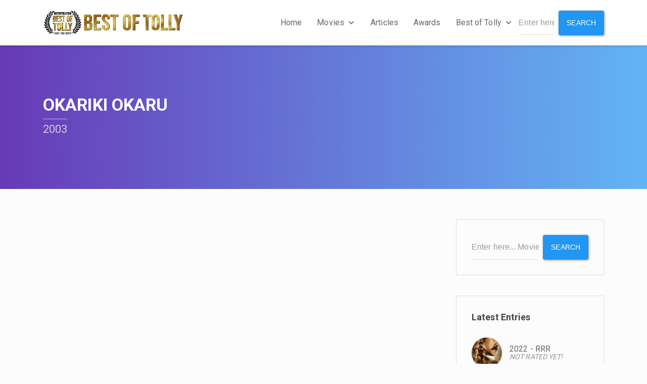

--- FILE ---
content_type: text/html; charset=UTF-8
request_url: https://www.bestoftolly.com/movies/okariki-okaru/
body_size: 45965
content:
<!DOCTYPE html>
<html lang="en-US" class="no-js">

<head>
		<meta property="fb:pages" content="191213568284975" />
	<meta name="description" content="Bestoftolly.com provides Best of Telugu Cinema, Telugu Cinema Classics, Tollywood Best Movies, Telugu Cinema" />
<meta name="keywords" content="Telugu Cinema, BestofTolly, Telugu Cinema on OTT, Where to Watch Telugu Movies, Where to Stream Telugu Movies, Telugu Movies Streaming Websites, Best of Tolly, Best of Telugu Cinema, Best Telugu Movies, Telugu Cinema Classics, Telugu Lyrics, Telugu Songs Lyrics, Best Movies, Best Telugu Films, Telugu Films, Telugu Movies, Telugu Cinema Articles, Telugu Articles" />
<meta name="application-name" content="bestoftolly.com" />
<meta name="msapplication-tooltip" content="Best of Tolly" />
	<meta property="og:title" content="BestofTolly.com: Best of Telugu Cinema, Telugu Cinema Classics, Tollywood Best Movies, Telugu Cinema" />
<meta property="og:type" content="article" />
<meta property="og:image" content="https://www.bestoftolly.com/wp-content/uploads/2019/05/Logo-01-BOT.png" />
<meta property="og:url" content="https://www.bestoftolly.com" />
<meta property="og:site_name" content="www.bestoftolly.com" />
<meta property="og:description" content="Bestoftolly.com provides Best of Telugu Cinema, Telugu Cinema Classics, Tollywood Best Movies, Telugu Cinema" />
		<!-- Global site tag (gtag.js) - Google Analytics -->
<script async src="https://www.googletagmanager.com/gtag/js?id=UA-153597906-1"></script>
<script>
  window.dataLayer = window.dataLayer || [];
  function gtag(){dataLayer.push(arguments);}
  gtag('js', new Date());

  gtag('config', 'UA-153597906-1');
</script>
    <meta charset="UTF-8">
    <meta name="viewport" content="width=device-width, height=device-height, initial-scale=1.0, maximum-scale=1.0, user-scalable=no" />
    <link rel="profile" href="http://gmpg.org/xfn/11">
    
		<style type="text/css">
					.heateor_sss_button_instagram span.heateor_sss_svg,a.heateor_sss_instagram span.heateor_sss_svg{background:radial-gradient(circle at 30% 107%,#fdf497 0,#fdf497 5%,#fd5949 45%,#d6249f 60%,#285aeb 90%)}
											.heateor_sss_horizontal_sharing .heateor_sss_svg,.heateor_sss_standard_follow_icons_container .heateor_sss_svg{
							color: #fff;
						border-width: 0px;
			border-style: solid;
			border-color: transparent;
		}
					.heateor_sss_horizontal_sharing .heateorSssTCBackground{
				color:#666;
			}
					.heateor_sss_horizontal_sharing span.heateor_sss_svg:hover,.heateor_sss_standard_follow_icons_container span.heateor_sss_svg:hover{
						border-color: transparent;
		}
		.heateor_sss_vertical_sharing span.heateor_sss_svg,.heateor_sss_floating_follow_icons_container span.heateor_sss_svg{
							color: #fff;
						border-width: 0px;
			border-style: solid;
			border-color: transparent;
		}
				.heateor_sss_vertical_sharing .heateorSssTCBackground{
			color:#666;
		}
						.heateor_sss_vertical_sharing span.heateor_sss_svg:hover,.heateor_sss_floating_follow_icons_container span.heateor_sss_svg:hover{
						border-color: transparent;
		}
		@media screen and (max-width:783px) {.heateor_sss_vertical_sharing{display:none!important}}div.heateor_sss_mobile_footer{display:none;}@media screen and (max-width:783px){div.heateor_sss_bottom_sharing .heateorSssTCBackground{background-color:white}div.heateor_sss_bottom_sharing{width:100%!important;left:0!important;}div.heateor_sss_bottom_sharing a{width:9.0909090909091% !important;}div.heateor_sss_bottom_sharing .heateor_sss_svg{width: 100% !important;}div.heateor_sss_bottom_sharing div.heateorSssTotalShareCount{font-size:1em!important;line-height:28px!important}div.heateor_sss_bottom_sharing div.heateorSssTotalShareText{font-size:.7em!important;line-height:0px!important}div.heateor_sss_mobile_footer{display:block;height:40px;}.heateor_sss_bottom_sharing{padding:0!important;display:block!important;width:auto!important;bottom:-2px!important;top: auto!important;}.heateor_sss_bottom_sharing .heateor_sss_square_count{line-height:inherit;}.heateor_sss_bottom_sharing .heateorSssSharingArrow{display:none;}.heateor_sss_bottom_sharing .heateorSssTCBackground{margin-right:1.1em!important}}		</style>
		<meta name='robots' content='index, follow, max-image-preview:large, max-snippet:-1, max-video-preview:-1' />
	<style>img:is([sizes="auto" i], [sizes^="auto," i]) { contain-intrinsic-size: 3000px 1500px }</style>
	
	<!-- This site is optimized with the Yoast SEO plugin v19.11 - https://yoast.com/wordpress/plugins/seo/ -->
	<title>Okariki Okaru - Best of Telugu Cinema, Telugu Cinema Classics, Tollywood Best Movies, Telugu Cinema</title>
	<meta name="description" content="Swapna is a non-resident Indian who has come to India for a visit along with her grandfather. Kameshwar Rao is on a pilgrimage to Kaasi on the request of his grandmother as he had completed graduation successfully. Kamesh sees Swapna at a railway station and falls in love with her at first sight." />
	<link rel="canonical" href="https://www.bestoftolly.com/movies/okariki-okaru/" />
	<meta property="og:locale" content="en_US" />
	<meta property="og:type" content="article" />
	<meta property="og:title" content="Okariki Okaru - Best of Telugu Cinema, Telugu Cinema Classics, Tollywood Best Movies, Telugu Cinema" />
	<meta property="og:description" content="Swapna is a non-resident Indian who has come to India for a visit along with her grandfather. Kameshwar Rao is on a pilgrimage to Kaasi on the request of his grandmother as he had completed graduation successfully. Kamesh sees Swapna at a railway station and falls in love with her at first sight." />
	<meta property="og:url" content="https://www.bestoftolly.com/movies/okariki-okaru/" />
	<meta property="og:site_name" content="Best of Telugu Cinema, Telugu Cinema Classics, Tollywood Best Movies, Telugu Cinema" />
	<meta property="article:publisher" content="http://www.facebook.com/bestoftolly" />
	<meta property="article:modified_time" content="2020-04-06T08:32:10+00:00" />
	<meta property="og:image" content="https://i1.wp.com/www.bestoftolly.com/wp-content/uploads/2020/03/okariki-okaru.jpg?fit=1024%2C714&ssl=1" />
	<meta property="og:image:width" content="1024" />
	<meta property="og:image:height" content="714" />
	<meta property="og:image:type" content="image/jpeg" />
	<meta name="twitter:card" content="summary_large_image" />
	<meta name="twitter:site" content="@bestoftolly" />
	<script type="application/ld+json" class="yoast-schema-graph">{"@context":"https://schema.org","@graph":[{"@type":"WebPage","@id":"https://www.bestoftolly.com/movies/okariki-okaru/","url":"https://www.bestoftolly.com/movies/okariki-okaru/","name":"Okariki Okaru - Best of Telugu Cinema, Telugu Cinema Classics, Tollywood Best Movies, Telugu Cinema","isPartOf":{"@id":"https://www.bestoftolly.com/#website"},"primaryImageOfPage":{"@id":"https://www.bestoftolly.com/movies/okariki-okaru/#primaryimage"},"image":{"@id":"https://www.bestoftolly.com/movies/okariki-okaru/#primaryimage"},"thumbnailUrl":"https://www.bestoftolly.com/wp-content/uploads/2020/03/okariki-okaru.jpg","datePublished":"2020-03-16T09:45:47+00:00","dateModified":"2020-04-06T08:32:10+00:00","description":"Swapna is a non-resident Indian who has come to India for a visit along with her grandfather. Kameshwar Rao is on a pilgrimage to Kaasi on the request of his grandmother as he had completed graduation successfully. Kamesh sees Swapna at a railway station and falls in love with her at first sight.","breadcrumb":{"@id":"https://www.bestoftolly.com/movies/okariki-okaru/#breadcrumb"},"inLanguage":"en-US","potentialAction":[{"@type":"ReadAction","target":["https://www.bestoftolly.com/movies/okariki-okaru/"]}]},{"@type":"ImageObject","inLanguage":"en-US","@id":"https://www.bestoftolly.com/movies/okariki-okaru/#primaryimage","url":"https://www.bestoftolly.com/wp-content/uploads/2020/03/okariki-okaru.jpg","contentUrl":"https://www.bestoftolly.com/wp-content/uploads/2020/03/okariki-okaru.jpg","width":1024,"height":714},{"@type":"BreadcrumbList","@id":"https://www.bestoftolly.com/movies/okariki-okaru/#breadcrumb","itemListElement":[{"@type":"ListItem","position":1,"name":"Home","item":"https://www.bestoftolly.com/"},{"@type":"ListItem","position":2,"name":"Movies","item":"https://www.bestoftolly.com/movies/"},{"@type":"ListItem","position":3,"name":"Okariki Okaru"}]},{"@type":"WebSite","@id":"https://www.bestoftolly.com/#website","url":"https://www.bestoftolly.com/","name":"Best of Telugu Cinema, Telugu Cinema Classics, Tollywood Best Movies, Telugu Cinema","description":"Best of Tolly - Just the Best","potentialAction":[{"@type":"SearchAction","target":{"@type":"EntryPoint","urlTemplate":"https://www.bestoftolly.com/?s={search_term_string}"},"query-input":"required name=search_term_string"}],"inLanguage":"en-US"}]}</script>
	<!-- / Yoast SEO plugin. -->


<link rel='dns-prefetch' href='//www.googletagmanager.com' />
<link rel='dns-prefetch' href='//fonts.googleapis.com' />
<link rel='dns-prefetch' href='//c0.wp.com' />
<link rel='dns-prefetch' href='//pagead2.googlesyndication.com' />
<link rel="alternate" type="application/rss+xml" title="Best of Telugu Cinema, Telugu Cinema Classics, Tollywood Best Movies, Telugu Cinema &raquo; Feed" href="https://www.bestoftolly.com/feed/" />
<link rel="alternate" type="application/rss+xml" title="Best of Telugu Cinema, Telugu Cinema Classics, Tollywood Best Movies, Telugu Cinema &raquo; Comments Feed" href="https://www.bestoftolly.com/comments/feed/" />
<script type="text/javascript">
/* <![CDATA[ */
window._wpemojiSettings = {"baseUrl":"https:\/\/s.w.org\/images\/core\/emoji\/16.0.1\/72x72\/","ext":".png","svgUrl":"https:\/\/s.w.org\/images\/core\/emoji\/16.0.1\/svg\/","svgExt":".svg","source":{"concatemoji":"https:\/\/www.bestoftolly.com\/wp-includes\/js\/wp-emoji-release.min.js?ver=6.8.3"}};
/*! This file is auto-generated */
!function(s,n){var o,i,e;function c(e){try{var t={supportTests:e,timestamp:(new Date).valueOf()};sessionStorage.setItem(o,JSON.stringify(t))}catch(e){}}function p(e,t,n){e.clearRect(0,0,e.canvas.width,e.canvas.height),e.fillText(t,0,0);var t=new Uint32Array(e.getImageData(0,0,e.canvas.width,e.canvas.height).data),a=(e.clearRect(0,0,e.canvas.width,e.canvas.height),e.fillText(n,0,0),new Uint32Array(e.getImageData(0,0,e.canvas.width,e.canvas.height).data));return t.every(function(e,t){return e===a[t]})}function u(e,t){e.clearRect(0,0,e.canvas.width,e.canvas.height),e.fillText(t,0,0);for(var n=e.getImageData(16,16,1,1),a=0;a<n.data.length;a++)if(0!==n.data[a])return!1;return!0}function f(e,t,n,a){switch(t){case"flag":return n(e,"\ud83c\udff3\ufe0f\u200d\u26a7\ufe0f","\ud83c\udff3\ufe0f\u200b\u26a7\ufe0f")?!1:!n(e,"\ud83c\udde8\ud83c\uddf6","\ud83c\udde8\u200b\ud83c\uddf6")&&!n(e,"\ud83c\udff4\udb40\udc67\udb40\udc62\udb40\udc65\udb40\udc6e\udb40\udc67\udb40\udc7f","\ud83c\udff4\u200b\udb40\udc67\u200b\udb40\udc62\u200b\udb40\udc65\u200b\udb40\udc6e\u200b\udb40\udc67\u200b\udb40\udc7f");case"emoji":return!a(e,"\ud83e\udedf")}return!1}function g(e,t,n,a){var r="undefined"!=typeof WorkerGlobalScope&&self instanceof WorkerGlobalScope?new OffscreenCanvas(300,150):s.createElement("canvas"),o=r.getContext("2d",{willReadFrequently:!0}),i=(o.textBaseline="top",o.font="600 32px Arial",{});return e.forEach(function(e){i[e]=t(o,e,n,a)}),i}function t(e){var t=s.createElement("script");t.src=e,t.defer=!0,s.head.appendChild(t)}"undefined"!=typeof Promise&&(o="wpEmojiSettingsSupports",i=["flag","emoji"],n.supports={everything:!0,everythingExceptFlag:!0},e=new Promise(function(e){s.addEventListener("DOMContentLoaded",e,{once:!0})}),new Promise(function(t){var n=function(){try{var e=JSON.parse(sessionStorage.getItem(o));if("object"==typeof e&&"number"==typeof e.timestamp&&(new Date).valueOf()<e.timestamp+604800&&"object"==typeof e.supportTests)return e.supportTests}catch(e){}return null}();if(!n){if("undefined"!=typeof Worker&&"undefined"!=typeof OffscreenCanvas&&"undefined"!=typeof URL&&URL.createObjectURL&&"undefined"!=typeof Blob)try{var e="postMessage("+g.toString()+"("+[JSON.stringify(i),f.toString(),p.toString(),u.toString()].join(",")+"));",a=new Blob([e],{type:"text/javascript"}),r=new Worker(URL.createObjectURL(a),{name:"wpTestEmojiSupports"});return void(r.onmessage=function(e){c(n=e.data),r.terminate(),t(n)})}catch(e){}c(n=g(i,f,p,u))}t(n)}).then(function(e){for(var t in e)n.supports[t]=e[t],n.supports.everything=n.supports.everything&&n.supports[t],"flag"!==t&&(n.supports.everythingExceptFlag=n.supports.everythingExceptFlag&&n.supports[t]);n.supports.everythingExceptFlag=n.supports.everythingExceptFlag&&!n.supports.flag,n.DOMReady=!1,n.readyCallback=function(){n.DOMReady=!0}}).then(function(){return e}).then(function(){var e;n.supports.everything||(n.readyCallback(),(e=n.source||{}).concatemoji?t(e.concatemoji):e.wpemoji&&e.twemoji&&(t(e.twemoji),t(e.wpemoji)))}))}((window,document),window._wpemojiSettings);
/* ]]> */
</script>
<!-- www.bestoftolly.com is managing ads with Advanced Ads 2.0.13 – https://wpadvancedads.com/ --><script id="besto-ready">
			window.advanced_ads_ready=function(e,a){a=a||"complete";var d=function(e){return"interactive"===a?"loading"!==e:"complete"===e};d(document.readyState)?e():document.addEventListener("readystatechange",(function(a){d(a.target.readyState)&&e()}),{once:"interactive"===a})},window.advanced_ads_ready_queue=window.advanced_ads_ready_queue||[];		</script>
		<style id='wp-emoji-styles-inline-css' type='text/css'>

	img.wp-smiley, img.emoji {
		display: inline !important;
		border: none !important;
		box-shadow: none !important;
		height: 1em !important;
		width: 1em !important;
		margin: 0 0.07em !important;
		vertical-align: -0.1em !important;
		background: none !important;
		padding: 0 !important;
	}
</style>
<link rel='stylesheet' id='wp-block-library-css' href='https://c0.wp.com/c/6.8.3/wp-includes/css/dist/block-library/style.min.css' type='text/css' media='all' />
<style id='wp-block-library-inline-css' type='text/css'>
.has-text-align-justify{text-align:justify;}
</style>
<style id='classic-theme-styles-inline-css' type='text/css'>
/*! This file is auto-generated */
.wp-block-button__link{color:#fff;background-color:#32373c;border-radius:9999px;box-shadow:none;text-decoration:none;padding:calc(.667em + 2px) calc(1.333em + 2px);font-size:1.125em}.wp-block-file__button{background:#32373c;color:#fff;text-decoration:none}
</style>
<link rel='stylesheet' id='mediaelement-css' href='https://c0.wp.com/c/6.8.3/wp-includes/js/mediaelement/mediaelementplayer-legacy.min.css' type='text/css' media='all' />
<link rel='stylesheet' id='wp-mediaelement-css' href='https://c0.wp.com/c/6.8.3/wp-includes/js/mediaelement/wp-mediaelement.min.css' type='text/css' media='all' />
<link rel='stylesheet' id='editorskit-frontend-css' href='https://www.bestoftolly.com/wp-content/plugins/block-options/build/style.build.css?ver=new' type='text/css' media='all' />
<style id='global-styles-inline-css' type='text/css'>
:root{--wp--preset--aspect-ratio--square: 1;--wp--preset--aspect-ratio--4-3: 4/3;--wp--preset--aspect-ratio--3-4: 3/4;--wp--preset--aspect-ratio--3-2: 3/2;--wp--preset--aspect-ratio--2-3: 2/3;--wp--preset--aspect-ratio--16-9: 16/9;--wp--preset--aspect-ratio--9-16: 9/16;--wp--preset--color--black: #000000;--wp--preset--color--cyan-bluish-gray: #abb8c3;--wp--preset--color--white: #ffffff;--wp--preset--color--pale-pink: #f78da7;--wp--preset--color--vivid-red: #cf2e2e;--wp--preset--color--luminous-vivid-orange: #ff6900;--wp--preset--color--luminous-vivid-amber: #fcb900;--wp--preset--color--light-green-cyan: #7bdcb5;--wp--preset--color--vivid-green-cyan: #00d084;--wp--preset--color--pale-cyan-blue: #8ed1fc;--wp--preset--color--vivid-cyan-blue: #0693e3;--wp--preset--color--vivid-purple: #9b51e0;--wp--preset--gradient--vivid-cyan-blue-to-vivid-purple: linear-gradient(135deg,rgba(6,147,227,1) 0%,rgb(155,81,224) 100%);--wp--preset--gradient--light-green-cyan-to-vivid-green-cyan: linear-gradient(135deg,rgb(122,220,180) 0%,rgb(0,208,130) 100%);--wp--preset--gradient--luminous-vivid-amber-to-luminous-vivid-orange: linear-gradient(135deg,rgba(252,185,0,1) 0%,rgba(255,105,0,1) 100%);--wp--preset--gradient--luminous-vivid-orange-to-vivid-red: linear-gradient(135deg,rgba(255,105,0,1) 0%,rgb(207,46,46) 100%);--wp--preset--gradient--very-light-gray-to-cyan-bluish-gray: linear-gradient(135deg,rgb(238,238,238) 0%,rgb(169,184,195) 100%);--wp--preset--gradient--cool-to-warm-spectrum: linear-gradient(135deg,rgb(74,234,220) 0%,rgb(151,120,209) 20%,rgb(207,42,186) 40%,rgb(238,44,130) 60%,rgb(251,105,98) 80%,rgb(254,248,76) 100%);--wp--preset--gradient--blush-light-purple: linear-gradient(135deg,rgb(255,206,236) 0%,rgb(152,150,240) 100%);--wp--preset--gradient--blush-bordeaux: linear-gradient(135deg,rgb(254,205,165) 0%,rgb(254,45,45) 50%,rgb(107,0,62) 100%);--wp--preset--gradient--luminous-dusk: linear-gradient(135deg,rgb(255,203,112) 0%,rgb(199,81,192) 50%,rgb(65,88,208) 100%);--wp--preset--gradient--pale-ocean: linear-gradient(135deg,rgb(255,245,203) 0%,rgb(182,227,212) 50%,rgb(51,167,181) 100%);--wp--preset--gradient--electric-grass: linear-gradient(135deg,rgb(202,248,128) 0%,rgb(113,206,126) 100%);--wp--preset--gradient--midnight: linear-gradient(135deg,rgb(2,3,129) 0%,rgb(40,116,252) 100%);--wp--preset--font-size--small: 13px;--wp--preset--font-size--medium: 20px;--wp--preset--font-size--large: 36px;--wp--preset--font-size--x-large: 42px;--wp--preset--spacing--20: 0.44rem;--wp--preset--spacing--30: 0.67rem;--wp--preset--spacing--40: 1rem;--wp--preset--spacing--50: 1.5rem;--wp--preset--spacing--60: 2.25rem;--wp--preset--spacing--70: 3.38rem;--wp--preset--spacing--80: 5.06rem;--wp--preset--shadow--natural: 6px 6px 9px rgba(0, 0, 0, 0.2);--wp--preset--shadow--deep: 12px 12px 50px rgba(0, 0, 0, 0.4);--wp--preset--shadow--sharp: 6px 6px 0px rgba(0, 0, 0, 0.2);--wp--preset--shadow--outlined: 6px 6px 0px -3px rgba(255, 255, 255, 1), 6px 6px rgba(0, 0, 0, 1);--wp--preset--shadow--crisp: 6px 6px 0px rgba(0, 0, 0, 1);}:where(.is-layout-flex){gap: 0.5em;}:where(.is-layout-grid){gap: 0.5em;}body .is-layout-flex{display: flex;}.is-layout-flex{flex-wrap: wrap;align-items: center;}.is-layout-flex > :is(*, div){margin: 0;}body .is-layout-grid{display: grid;}.is-layout-grid > :is(*, div){margin: 0;}:where(.wp-block-columns.is-layout-flex){gap: 2em;}:where(.wp-block-columns.is-layout-grid){gap: 2em;}:where(.wp-block-post-template.is-layout-flex){gap: 1.25em;}:where(.wp-block-post-template.is-layout-grid){gap: 1.25em;}.has-black-color{color: var(--wp--preset--color--black) !important;}.has-cyan-bluish-gray-color{color: var(--wp--preset--color--cyan-bluish-gray) !important;}.has-white-color{color: var(--wp--preset--color--white) !important;}.has-pale-pink-color{color: var(--wp--preset--color--pale-pink) !important;}.has-vivid-red-color{color: var(--wp--preset--color--vivid-red) !important;}.has-luminous-vivid-orange-color{color: var(--wp--preset--color--luminous-vivid-orange) !important;}.has-luminous-vivid-amber-color{color: var(--wp--preset--color--luminous-vivid-amber) !important;}.has-light-green-cyan-color{color: var(--wp--preset--color--light-green-cyan) !important;}.has-vivid-green-cyan-color{color: var(--wp--preset--color--vivid-green-cyan) !important;}.has-pale-cyan-blue-color{color: var(--wp--preset--color--pale-cyan-blue) !important;}.has-vivid-cyan-blue-color{color: var(--wp--preset--color--vivid-cyan-blue) !important;}.has-vivid-purple-color{color: var(--wp--preset--color--vivid-purple) !important;}.has-black-background-color{background-color: var(--wp--preset--color--black) !important;}.has-cyan-bluish-gray-background-color{background-color: var(--wp--preset--color--cyan-bluish-gray) !important;}.has-white-background-color{background-color: var(--wp--preset--color--white) !important;}.has-pale-pink-background-color{background-color: var(--wp--preset--color--pale-pink) !important;}.has-vivid-red-background-color{background-color: var(--wp--preset--color--vivid-red) !important;}.has-luminous-vivid-orange-background-color{background-color: var(--wp--preset--color--luminous-vivid-orange) !important;}.has-luminous-vivid-amber-background-color{background-color: var(--wp--preset--color--luminous-vivid-amber) !important;}.has-light-green-cyan-background-color{background-color: var(--wp--preset--color--light-green-cyan) !important;}.has-vivid-green-cyan-background-color{background-color: var(--wp--preset--color--vivid-green-cyan) !important;}.has-pale-cyan-blue-background-color{background-color: var(--wp--preset--color--pale-cyan-blue) !important;}.has-vivid-cyan-blue-background-color{background-color: var(--wp--preset--color--vivid-cyan-blue) !important;}.has-vivid-purple-background-color{background-color: var(--wp--preset--color--vivid-purple) !important;}.has-black-border-color{border-color: var(--wp--preset--color--black) !important;}.has-cyan-bluish-gray-border-color{border-color: var(--wp--preset--color--cyan-bluish-gray) !important;}.has-white-border-color{border-color: var(--wp--preset--color--white) !important;}.has-pale-pink-border-color{border-color: var(--wp--preset--color--pale-pink) !important;}.has-vivid-red-border-color{border-color: var(--wp--preset--color--vivid-red) !important;}.has-luminous-vivid-orange-border-color{border-color: var(--wp--preset--color--luminous-vivid-orange) !important;}.has-luminous-vivid-amber-border-color{border-color: var(--wp--preset--color--luminous-vivid-amber) !important;}.has-light-green-cyan-border-color{border-color: var(--wp--preset--color--light-green-cyan) !important;}.has-vivid-green-cyan-border-color{border-color: var(--wp--preset--color--vivid-green-cyan) !important;}.has-pale-cyan-blue-border-color{border-color: var(--wp--preset--color--pale-cyan-blue) !important;}.has-vivid-cyan-blue-border-color{border-color: var(--wp--preset--color--vivid-cyan-blue) !important;}.has-vivid-purple-border-color{border-color: var(--wp--preset--color--vivid-purple) !important;}.has-vivid-cyan-blue-to-vivid-purple-gradient-background{background: var(--wp--preset--gradient--vivid-cyan-blue-to-vivid-purple) !important;}.has-light-green-cyan-to-vivid-green-cyan-gradient-background{background: var(--wp--preset--gradient--light-green-cyan-to-vivid-green-cyan) !important;}.has-luminous-vivid-amber-to-luminous-vivid-orange-gradient-background{background: var(--wp--preset--gradient--luminous-vivid-amber-to-luminous-vivid-orange) !important;}.has-luminous-vivid-orange-to-vivid-red-gradient-background{background: var(--wp--preset--gradient--luminous-vivid-orange-to-vivid-red) !important;}.has-very-light-gray-to-cyan-bluish-gray-gradient-background{background: var(--wp--preset--gradient--very-light-gray-to-cyan-bluish-gray) !important;}.has-cool-to-warm-spectrum-gradient-background{background: var(--wp--preset--gradient--cool-to-warm-spectrum) !important;}.has-blush-light-purple-gradient-background{background: var(--wp--preset--gradient--blush-light-purple) !important;}.has-blush-bordeaux-gradient-background{background: var(--wp--preset--gradient--blush-bordeaux) !important;}.has-luminous-dusk-gradient-background{background: var(--wp--preset--gradient--luminous-dusk) !important;}.has-pale-ocean-gradient-background{background: var(--wp--preset--gradient--pale-ocean) !important;}.has-electric-grass-gradient-background{background: var(--wp--preset--gradient--electric-grass) !important;}.has-midnight-gradient-background{background: var(--wp--preset--gradient--midnight) !important;}.has-small-font-size{font-size: var(--wp--preset--font-size--small) !important;}.has-medium-font-size{font-size: var(--wp--preset--font-size--medium) !important;}.has-large-font-size{font-size: var(--wp--preset--font-size--large) !important;}.has-x-large-font-size{font-size: var(--wp--preset--font-size--x-large) !important;}
:where(.wp-block-post-template.is-layout-flex){gap: 1.25em;}:where(.wp-block-post-template.is-layout-grid){gap: 1.25em;}
:where(.wp-block-columns.is-layout-flex){gap: 2em;}:where(.wp-block-columns.is-layout-grid){gap: 2em;}
:root :where(.wp-block-pullquote){font-size: 1.5em;line-height: 1.6;}
</style>
<link rel='stylesheet' id='bbp-default-css' href='https://www.bestoftolly.com/wp-content/themes/sequex/css/bbpress.min.css?ver=2.6.9' type='text/css' media='all' />
<link rel='stylesheet' id='contact-form-7-css' href='https://www.bestoftolly.com/wp-content/plugins/contact-form-7/includes/css/styles.css?ver=5.6.4' type='text/css' media='all' />
<style id='extendify-gutenberg-patterns-and-templates-utilities-inline-css' type='text/css'>
.ext-absolute {
  position: absolute !important;
}

.ext-relative {
  position: relative !important;
}

.ext-top-base {
  top: var(--wp--style--block-gap, 1.75rem) !important;
}

.ext-top-lg {
  top: var(--extendify--spacing--large, 3rem) !important;
}

.ext--top-base {
  top: calc(var(--wp--style--block-gap, 1.75rem) * -1) !important;
}

.ext--top-lg {
  top: calc(var(--extendify--spacing--large, 3rem) * -1) !important;
}

.ext-right-base {
  right: var(--wp--style--block-gap, 1.75rem) !important;
}

.ext-right-lg {
  right: var(--extendify--spacing--large, 3rem) !important;
}

.ext--right-base {
  right: calc(var(--wp--style--block-gap, 1.75rem) * -1) !important;
}

.ext--right-lg {
  right: calc(var(--extendify--spacing--large, 3rem) * -1) !important;
}

.ext-bottom-base {
  bottom: var(--wp--style--block-gap, 1.75rem) !important;
}

.ext-bottom-lg {
  bottom: var(--extendify--spacing--large, 3rem) !important;
}

.ext--bottom-base {
  bottom: calc(var(--wp--style--block-gap, 1.75rem) * -1) !important;
}

.ext--bottom-lg {
  bottom: calc(var(--extendify--spacing--large, 3rem) * -1) !important;
}

.ext-left-base {
  left: var(--wp--style--block-gap, 1.75rem) !important;
}

.ext-left-lg {
  left: var(--extendify--spacing--large, 3rem) !important;
}

.ext--left-base {
  left: calc(var(--wp--style--block-gap, 1.75rem) * -1) !important;
}

.ext--left-lg {
  left: calc(var(--extendify--spacing--large, 3rem) * -1) !important;
}

.ext-order-1 {
  order: 1 !important;
}

.ext-order-2 {
  order: 2 !important;
}

.ext-col-auto {
  grid-column: auto !important;
}

.ext-col-span-1 {
  grid-column: span 1 / span 1 !important;
}

.ext-col-span-2 {
  grid-column: span 2 / span 2 !important;
}

.ext-col-span-3 {
  grid-column: span 3 / span 3 !important;
}

.ext-col-span-4 {
  grid-column: span 4 / span 4 !important;
}

.ext-col-span-5 {
  grid-column: span 5 / span 5 !important;
}

.ext-col-span-6 {
  grid-column: span 6 / span 6 !important;
}

.ext-col-span-7 {
  grid-column: span 7 / span 7 !important;
}

.ext-col-span-8 {
  grid-column: span 8 / span 8 !important;
}

.ext-col-span-9 {
  grid-column: span 9 / span 9 !important;
}

.ext-col-span-10 {
  grid-column: span 10 / span 10 !important;
}

.ext-col-span-11 {
  grid-column: span 11 / span 11 !important;
}

.ext-col-span-12 {
  grid-column: span 12 / span 12 !important;
}

.ext-col-span-full {
  grid-column: 1 / -1 !important;
}

.ext-col-start-1 {
  grid-column-start: 1 !important;
}

.ext-col-start-2 {
  grid-column-start: 2 !important;
}

.ext-col-start-3 {
  grid-column-start: 3 !important;
}

.ext-col-start-4 {
  grid-column-start: 4 !important;
}

.ext-col-start-5 {
  grid-column-start: 5 !important;
}

.ext-col-start-6 {
  grid-column-start: 6 !important;
}

.ext-col-start-7 {
  grid-column-start: 7 !important;
}

.ext-col-start-8 {
  grid-column-start: 8 !important;
}

.ext-col-start-9 {
  grid-column-start: 9 !important;
}

.ext-col-start-10 {
  grid-column-start: 10 !important;
}

.ext-col-start-11 {
  grid-column-start: 11 !important;
}

.ext-col-start-12 {
  grid-column-start: 12 !important;
}

.ext-col-start-13 {
  grid-column-start: 13 !important;
}

.ext-col-start-auto {
  grid-column-start: auto !important;
}

.ext-col-end-1 {
  grid-column-end: 1 !important;
}

.ext-col-end-2 {
  grid-column-end: 2 !important;
}

.ext-col-end-3 {
  grid-column-end: 3 !important;
}

.ext-col-end-4 {
  grid-column-end: 4 !important;
}

.ext-col-end-5 {
  grid-column-end: 5 !important;
}

.ext-col-end-6 {
  grid-column-end: 6 !important;
}

.ext-col-end-7 {
  grid-column-end: 7 !important;
}

.ext-col-end-8 {
  grid-column-end: 8 !important;
}

.ext-col-end-9 {
  grid-column-end: 9 !important;
}

.ext-col-end-10 {
  grid-column-end: 10 !important;
}

.ext-col-end-11 {
  grid-column-end: 11 !important;
}

.ext-col-end-12 {
  grid-column-end: 12 !important;
}

.ext-col-end-13 {
  grid-column-end: 13 !important;
}

.ext-col-end-auto {
  grid-column-end: auto !important;
}

.ext-row-auto {
  grid-row: auto !important;
}

.ext-row-span-1 {
  grid-row: span 1 / span 1 !important;
}

.ext-row-span-2 {
  grid-row: span 2 / span 2 !important;
}

.ext-row-span-3 {
  grid-row: span 3 / span 3 !important;
}

.ext-row-span-4 {
  grid-row: span 4 / span 4 !important;
}

.ext-row-span-5 {
  grid-row: span 5 / span 5 !important;
}

.ext-row-span-6 {
  grid-row: span 6 / span 6 !important;
}

.ext-row-span-full {
  grid-row: 1 / -1 !important;
}

.ext-row-start-1 {
  grid-row-start: 1 !important;
}

.ext-row-start-2 {
  grid-row-start: 2 !important;
}

.ext-row-start-3 {
  grid-row-start: 3 !important;
}

.ext-row-start-4 {
  grid-row-start: 4 !important;
}

.ext-row-start-5 {
  grid-row-start: 5 !important;
}

.ext-row-start-6 {
  grid-row-start: 6 !important;
}

.ext-row-start-7 {
  grid-row-start: 7 !important;
}

.ext-row-start-auto {
  grid-row-start: auto !important;
}

.ext-row-end-1 {
  grid-row-end: 1 !important;
}

.ext-row-end-2 {
  grid-row-end: 2 !important;
}

.ext-row-end-3 {
  grid-row-end: 3 !important;
}

.ext-row-end-4 {
  grid-row-end: 4 !important;
}

.ext-row-end-5 {
  grid-row-end: 5 !important;
}

.ext-row-end-6 {
  grid-row-end: 6 !important;
}

.ext-row-end-7 {
  grid-row-end: 7 !important;
}

.ext-row-end-auto {
  grid-row-end: auto !important;
}

.ext-m-0:not([style*="margin"]) {
  margin: 0 !important;
}

.ext-m-auto:not([style*="margin"]) {
  margin: auto !important;
}

.ext-m-base:not([style*="margin"]) {
  margin: var(--wp--style--block-gap, 1.75rem) !important;
}

.ext-m-lg:not([style*="margin"]) {
  margin: var(--extendify--spacing--large, 3rem) !important;
}

.ext--m-base:not([style*="margin"]) {
  margin: calc(var(--wp--style--block-gap, 1.75rem) * -1) !important;
}

.ext--m-lg:not([style*="margin"]) {
  margin: calc(var(--extendify--spacing--large, 3rem) * -1) !important;
}

.ext-mx-0:not([style*="margin"]) {
  margin-left: 0 !important;
  margin-right: 0 !important;
}

.ext-mx-auto:not([style*="margin"]) {
  margin-left: auto !important;
  margin-right: auto !important;
}

.ext-mx-base:not([style*="margin"]) {
  margin-left: var(--wp--style--block-gap, 1.75rem) !important;
  margin-right: var(--wp--style--block-gap, 1.75rem) !important;
}

.ext-mx-lg:not([style*="margin"]) {
  margin-left: var(--extendify--spacing--large, 3rem) !important;
  margin-right: var(--extendify--spacing--large, 3rem) !important;
}

.ext--mx-base:not([style*="margin"]) {
  margin-left: calc(var(--wp--style--block-gap, 1.75rem) * -1) !important;
  margin-right: calc(var(--wp--style--block-gap, 1.75rem) * -1) !important;
}

.ext--mx-lg:not([style*="margin"]) {
  margin-left: calc(var(--extendify--spacing--large, 3rem) * -1) !important;
  margin-right: calc(var(--extendify--spacing--large, 3rem) * -1) !important;
}

.ext-my-0:not([style*="margin"]) {
  margin-top: 0 !important;
  margin-bottom: 0 !important;
}

.ext-my-auto:not([style*="margin"]) {
  margin-top: auto !important;
  margin-bottom: auto !important;
}

.ext-my-base:not([style*="margin"]) {
  margin-top: var(--wp--style--block-gap, 1.75rem) !important;
  margin-bottom: var(--wp--style--block-gap, 1.75rem) !important;
}

.ext-my-lg:not([style*="margin"]) {
  margin-top: var(--extendify--spacing--large, 3rem) !important;
  margin-bottom: var(--extendify--spacing--large, 3rem) !important;
}

.ext--my-base:not([style*="margin"]) {
  margin-top: calc(var(--wp--style--block-gap, 1.75rem) * -1) !important;
  margin-bottom: calc(var(--wp--style--block-gap, 1.75rem) * -1) !important;
}

.ext--my-lg:not([style*="margin"]) {
  margin-top: calc(var(--extendify--spacing--large, 3rem) * -1) !important;
  margin-bottom: calc(var(--extendify--spacing--large, 3rem) * -1) !important;
}

.ext-mt-0:not([style*="margin"]) {
  margin-top: 0 !important;
}

.ext-mt-auto:not([style*="margin"]) {
  margin-top: auto !important;
}

.ext-mt-base:not([style*="margin"]) {
  margin-top: var(--wp--style--block-gap, 1.75rem) !important;
}

.ext-mt-lg:not([style*="margin"]) {
  margin-top: var(--extendify--spacing--large, 3rem) !important;
}

.ext--mt-base:not([style*="margin"]) {
  margin-top: calc(var(--wp--style--block-gap, 1.75rem) * -1) !important;
}

.ext--mt-lg:not([style*="margin"]) {
  margin-top: calc(var(--extendify--spacing--large, 3rem) * -1) !important;
}

.ext-mr-0:not([style*="margin"]) {
  margin-right: 0 !important;
}

.ext-mr-auto:not([style*="margin"]) {
  margin-right: auto !important;
}

.ext-mr-base:not([style*="margin"]) {
  margin-right: var(--wp--style--block-gap, 1.75rem) !important;
}

.ext-mr-lg:not([style*="margin"]) {
  margin-right: var(--extendify--spacing--large, 3rem) !important;
}

.ext--mr-base:not([style*="margin"]) {
  margin-right: calc(var(--wp--style--block-gap, 1.75rem) * -1) !important;
}

.ext--mr-lg:not([style*="margin"]) {
  margin-right: calc(var(--extendify--spacing--large, 3rem) * -1) !important;
}

.ext-mb-0:not([style*="margin"]) {
  margin-bottom: 0 !important;
}

.ext-mb-auto:not([style*="margin"]) {
  margin-bottom: auto !important;
}

.ext-mb-base:not([style*="margin"]) {
  margin-bottom: var(--wp--style--block-gap, 1.75rem) !important;
}

.ext-mb-lg:not([style*="margin"]) {
  margin-bottom: var(--extendify--spacing--large, 3rem) !important;
}

.ext--mb-base:not([style*="margin"]) {
  margin-bottom: calc(var(--wp--style--block-gap, 1.75rem) * -1) !important;
}

.ext--mb-lg:not([style*="margin"]) {
  margin-bottom: calc(var(--extendify--spacing--large, 3rem) * -1) !important;
}

.ext-ml-0:not([style*="margin"]) {
  margin-left: 0 !important;
}

.ext-ml-auto:not([style*="margin"]) {
  margin-left: auto !important;
}

.ext-ml-base:not([style*="margin"]) {
  margin-left: var(--wp--style--block-gap, 1.75rem) !important;
}

.ext-ml-lg:not([style*="margin"]) {
  margin-left: var(--extendify--spacing--large, 3rem) !important;
}

.ext--ml-base:not([style*="margin"]) {
  margin-left: calc(var(--wp--style--block-gap, 1.75rem) * -1) !important;
}

.ext--ml-lg:not([style*="margin"]) {
  margin-left: calc(var(--extendify--spacing--large, 3rem) * -1) !important;
}

.ext-block {
  display: block !important;
}

.ext-inline-block {
  display: inline-block !important;
}

.ext-inline {
  display: inline !important;
}

.ext-flex {
  display: flex !important;
}

.ext-inline-flex {
  display: inline-flex !important;
}

.ext-grid {
  display: grid !important;
}

.ext-inline-grid {
  display: inline-grid !important;
}

.ext-hidden {
  display: none !important;
}

.ext-w-auto {
  width: auto !important;
}

.ext-w-full {
  width: 100% !important;
}

.ext-max-w-full {
  max-width: 100% !important;
}

.ext-flex-1 {
  flex: 1 1 0% !important;
}

.ext-flex-auto {
  flex: 1 1 auto !important;
}

.ext-flex-initial {
  flex: 0 1 auto !important;
}

.ext-flex-none {
  flex: none !important;
}

.ext-flex-shrink-0 {
  flex-shrink: 0 !important;
}

.ext-flex-shrink {
  flex-shrink: 1 !important;
}

.ext-flex-grow-0 {
  flex-grow: 0 !important;
}

.ext-flex-grow {
  flex-grow: 1 !important;
}

.ext-list-none {
  list-style-type: none !important;
}

.ext-grid-cols-1 {
  grid-template-columns: repeat(1, minmax(0, 1fr)) !important;
}

.ext-grid-cols-2 {
  grid-template-columns: repeat(2, minmax(0, 1fr)) !important;
}

.ext-grid-cols-3 {
  grid-template-columns: repeat(3, minmax(0, 1fr)) !important;
}

.ext-grid-cols-4 {
  grid-template-columns: repeat(4, minmax(0, 1fr)) !important;
}

.ext-grid-cols-5 {
  grid-template-columns: repeat(5, minmax(0, 1fr)) !important;
}

.ext-grid-cols-6 {
  grid-template-columns: repeat(6, minmax(0, 1fr)) !important;
}

.ext-grid-cols-7 {
  grid-template-columns: repeat(7, minmax(0, 1fr)) !important;
}

.ext-grid-cols-8 {
  grid-template-columns: repeat(8, minmax(0, 1fr)) !important;
}

.ext-grid-cols-9 {
  grid-template-columns: repeat(9, minmax(0, 1fr)) !important;
}

.ext-grid-cols-10 {
  grid-template-columns: repeat(10, minmax(0, 1fr)) !important;
}

.ext-grid-cols-11 {
  grid-template-columns: repeat(11, minmax(0, 1fr)) !important;
}

.ext-grid-cols-12 {
  grid-template-columns: repeat(12, minmax(0, 1fr)) !important;
}

.ext-grid-cols-none {
  grid-template-columns: none !important;
}

.ext-grid-rows-1 {
  grid-template-rows: repeat(1, minmax(0, 1fr)) !important;
}

.ext-grid-rows-2 {
  grid-template-rows: repeat(2, minmax(0, 1fr)) !important;
}

.ext-grid-rows-3 {
  grid-template-rows: repeat(3, minmax(0, 1fr)) !important;
}

.ext-grid-rows-4 {
  grid-template-rows: repeat(4, minmax(0, 1fr)) !important;
}

.ext-grid-rows-5 {
  grid-template-rows: repeat(5, minmax(0, 1fr)) !important;
}

.ext-grid-rows-6 {
  grid-template-rows: repeat(6, minmax(0, 1fr)) !important;
}

.ext-grid-rows-none {
  grid-template-rows: none !important;
}

.ext-flex-row {
  flex-direction: row !important;
}

.ext-flex-row-reverse {
  flex-direction: row-reverse !important;
}

.ext-flex-col {
  flex-direction: column !important;
}

.ext-flex-col-reverse {
  flex-direction: column-reverse !important;
}

.ext-flex-wrap {
  flex-wrap: wrap !important;
}

.ext-flex-wrap-reverse {
  flex-wrap: wrap-reverse !important;
}

.ext-flex-nowrap {
  flex-wrap: nowrap !important;
}

.ext-items-start {
  align-items: flex-start !important;
}

.ext-items-end {
  align-items: flex-end !important;
}

.ext-items-center {
  align-items: center !important;
}

.ext-items-baseline {
  align-items: baseline !important;
}

.ext-items-stretch {
  align-items: stretch !important;
}

.ext-justify-start {
  justify-content: flex-start !important;
}

.ext-justify-end {
  justify-content: flex-end !important;
}

.ext-justify-center {
  justify-content: center !important;
}

.ext-justify-between {
  justify-content: space-between !important;
}

.ext-justify-around {
  justify-content: space-around !important;
}

.ext-justify-evenly {
  justify-content: space-evenly !important;
}

.ext-justify-items-start {
  justify-items: start !important;
}

.ext-justify-items-end {
  justify-items: end !important;
}

.ext-justify-items-center {
  justify-items: center !important;
}

.ext-justify-items-stretch {
  justify-items: stretch !important;
}

.ext-gap-0 {
  gap: 0 !important;
}

.ext-gap-base {
  gap: var(--wp--style--block-gap, 1.75rem) !important;
}

.ext-gap-lg {
  gap: var(--extendify--spacing--large, 3rem) !important;
}

.ext-gap-x-0 {
  -moz-column-gap: 0 !important;
       column-gap: 0 !important;
}

.ext-gap-x-base {
  -moz-column-gap: var(--wp--style--block-gap, 1.75rem) !important;
       column-gap: var(--wp--style--block-gap, 1.75rem) !important;
}

.ext-gap-x-lg {
  -moz-column-gap: var(--extendify--spacing--large, 3rem) !important;
       column-gap: var(--extendify--spacing--large, 3rem) !important;
}

.ext-gap-y-0 {
  row-gap: 0 !important;
}

.ext-gap-y-base {
  row-gap: var(--wp--style--block-gap, 1.75rem) !important;
}

.ext-gap-y-lg {
  row-gap: var(--extendify--spacing--large, 3rem) !important;
}

.ext-justify-self-auto {
  justify-self: auto !important;
}

.ext-justify-self-start {
  justify-self: start !important;
}

.ext-justify-self-end {
  justify-self: end !important;
}

.ext-justify-self-center {
  justify-self: center !important;
}

.ext-justify-self-stretch {
  justify-self: stretch !important;
}

.ext-rounded-none {
  border-radius: 0px !important;
}

.ext-rounded-full {
  border-radius: 9999px !important;
}

.ext-rounded-t-none {
  border-top-left-radius: 0px !important;
  border-top-right-radius: 0px !important;
}

.ext-rounded-t-full {
  border-top-left-radius: 9999px !important;
  border-top-right-radius: 9999px !important;
}

.ext-rounded-r-none {
  border-top-right-radius: 0px !important;
  border-bottom-right-radius: 0px !important;
}

.ext-rounded-r-full {
  border-top-right-radius: 9999px !important;
  border-bottom-right-radius: 9999px !important;
}

.ext-rounded-b-none {
  border-bottom-right-radius: 0px !important;
  border-bottom-left-radius: 0px !important;
}

.ext-rounded-b-full {
  border-bottom-right-radius: 9999px !important;
  border-bottom-left-radius: 9999px !important;
}

.ext-rounded-l-none {
  border-top-left-radius: 0px !important;
  border-bottom-left-radius: 0px !important;
}

.ext-rounded-l-full {
  border-top-left-radius: 9999px !important;
  border-bottom-left-radius: 9999px !important;
}

.ext-rounded-tl-none {
  border-top-left-radius: 0px !important;
}

.ext-rounded-tl-full {
  border-top-left-radius: 9999px !important;
}

.ext-rounded-tr-none {
  border-top-right-radius: 0px !important;
}

.ext-rounded-tr-full {
  border-top-right-radius: 9999px !important;
}

.ext-rounded-br-none {
  border-bottom-right-radius: 0px !important;
}

.ext-rounded-br-full {
  border-bottom-right-radius: 9999px !important;
}

.ext-rounded-bl-none {
  border-bottom-left-radius: 0px !important;
}

.ext-rounded-bl-full {
  border-bottom-left-radius: 9999px !important;
}

.ext-border-0 {
  border-width: 0px !important;
}

.ext-border-t-0 {
  border-top-width: 0px !important;
}

.ext-border-r-0 {
  border-right-width: 0px !important;
}

.ext-border-b-0 {
  border-bottom-width: 0px !important;
}

.ext-border-l-0 {
  border-left-width: 0px !important;
}

.ext-p-0:not([style*="padding"]) {
  padding: 0 !important;
}

.ext-p-base:not([style*="padding"]) {
  padding: var(--wp--style--block-gap, 1.75rem) !important;
}

.ext-p-lg:not([style*="padding"]) {
  padding: var(--extendify--spacing--large, 3rem) !important;
}

.ext-px-0:not([style*="padding"]) {
  padding-left: 0 !important;
  padding-right: 0 !important;
}

.ext-px-base:not([style*="padding"]) {
  padding-left: var(--wp--style--block-gap, 1.75rem) !important;
  padding-right: var(--wp--style--block-gap, 1.75rem) !important;
}

.ext-px-lg:not([style*="padding"]) {
  padding-left: var(--extendify--spacing--large, 3rem) !important;
  padding-right: var(--extendify--spacing--large, 3rem) !important;
}

.ext-py-0:not([style*="padding"]) {
  padding-top: 0 !important;
  padding-bottom: 0 !important;
}

.ext-py-base:not([style*="padding"]) {
  padding-top: var(--wp--style--block-gap, 1.75rem) !important;
  padding-bottom: var(--wp--style--block-gap, 1.75rem) !important;
}

.ext-py-lg:not([style*="padding"]) {
  padding-top: var(--extendify--spacing--large, 3rem) !important;
  padding-bottom: var(--extendify--spacing--large, 3rem) !important;
}

.ext-pt-0:not([style*="padding"]) {
  padding-top: 0 !important;
}

.ext-pt-base:not([style*="padding"]) {
  padding-top: var(--wp--style--block-gap, 1.75rem) !important;
}

.ext-pt-lg:not([style*="padding"]) {
  padding-top: var(--extendify--spacing--large, 3rem) !important;
}

.ext-pr-0:not([style*="padding"]) {
  padding-right: 0 !important;
}

.ext-pr-base:not([style*="padding"]) {
  padding-right: var(--wp--style--block-gap, 1.75rem) !important;
}

.ext-pr-lg:not([style*="padding"]) {
  padding-right: var(--extendify--spacing--large, 3rem) !important;
}

.ext-pb-0:not([style*="padding"]) {
  padding-bottom: 0 !important;
}

.ext-pb-base:not([style*="padding"]) {
  padding-bottom: var(--wp--style--block-gap, 1.75rem) !important;
}

.ext-pb-lg:not([style*="padding"]) {
  padding-bottom: var(--extendify--spacing--large, 3rem) !important;
}

.ext-pl-0:not([style*="padding"]) {
  padding-left: 0 !important;
}

.ext-pl-base:not([style*="padding"]) {
  padding-left: var(--wp--style--block-gap, 1.75rem) !important;
}

.ext-pl-lg:not([style*="padding"]) {
  padding-left: var(--extendify--spacing--large, 3rem) !important;
}

.ext-text-left {
  text-align: left !important;
}

.ext-text-center {
  text-align: center !important;
}

.ext-text-right {
  text-align: right !important;
}

.ext-leading-none {
  line-height: 1 !important;
}

.ext-leading-tight {
  line-height: 1.25 !important;
}

.ext-leading-snug {
  line-height: 1.375 !important;
}

.ext-leading-normal {
  line-height: 1.5 !important;
}

.ext-leading-relaxed {
  line-height: 1.625 !important;
}

.ext-leading-loose {
  line-height: 2 !important;
}

.ext-aspect-square img {
  aspect-ratio: 1 / 1 !important;
  -o-object-fit: cover !important;
     object-fit: cover !important;
}

.ext-aspect-landscape img {
  aspect-ratio: 4 / 3 !important;
  -o-object-fit: cover !important;
     object-fit: cover !important;
}

.ext-aspect-landscape-wide img {
  aspect-ratio: 16 / 9 !important;
  -o-object-fit: cover !important;
     object-fit: cover !important;
}

.ext-aspect-portrait img {
  aspect-ratio: 3 / 4 !important;
  -o-object-fit: cover !important;
     object-fit: cover !important;
}

.ext-aspect-square .components-resizable-box__container,
.ext-aspect-landscape .components-resizable-box__container,
.ext-aspect-landscape-wide .components-resizable-box__container,
.ext-aspect-portrait .components-resizable-box__container {
  height: auto !important;
}

.clip-path--rhombus img {
  -webkit-clip-path: polygon(15% 6%, 80% 29%, 84% 93%, 23% 69%) !important;
          clip-path: polygon(15% 6%, 80% 29%, 84% 93%, 23% 69%) !important;
}

.clip-path--diamond img {
  -webkit-clip-path: polygon(5% 29%, 60% 2%, 91% 64%, 36% 89%) !important;
          clip-path: polygon(5% 29%, 60% 2%, 91% 64%, 36% 89%) !important;
}

.clip-path--rhombus-alt img {
  -webkit-clip-path: polygon(14% 9%, 85% 24%, 91% 89%, 19% 76%) !important;
          clip-path: polygon(14% 9%, 85% 24%, 91% 89%, 19% 76%) !important;
}

/*
The .ext utility is a top-level class that we use to target contents within our patterns.
We use it here to ensure columns blocks display well across themes.
*/

.wp-block-columns[class*="fullwidth-cols"] {
  /* no suggestion */
  margin-bottom: unset !important;
}

.wp-block-column.editor\:pointer-events-none {
  /* no suggestion */
  margin-top: 0 !important;
  margin-bottom: 0 !important;
}

.is-root-container.block-editor-block-list__layout
    > [data-align="full"]:not(:first-of-type)
    > .wp-block-column.editor\:pointer-events-none,
.is-root-container.block-editor-block-list__layout
    > [data-align="wide"]
    > .wp-block-column.editor\:pointer-events-none {
  /* no suggestion */
  margin-top: calc(-1 * var(--wp--style--block-gap, 28px)) !important;
}

.is-root-container.block-editor-block-list__layout
    > [data-align="full"]:not(:first-of-type)
    > .ext-my-0,
.is-root-container.block-editor-block-list__layout
    > [data-align="wide"]
    > .ext-my-0:not([style*="margin"]) {
  /* no suggestion */
  margin-top: calc(-1 * var(--wp--style--block-gap, 28px)) !important;
}

/* Some popular themes use padding instead of core margin for columns; remove it */

.ext .wp-block-columns .wp-block-column[style*="padding"] {
  /* no suggestion */
  padding-left: 0 !important;
  padding-right: 0 !important;
}

/* Some popular themes add double spacing between columns; remove it */

.ext
    .wp-block-columns
    + .wp-block-columns:not([class*="mt-"]):not([class*="my-"]):not([style*="margin"]) {
  /* no suggestion */
  margin-top: 0 !important;
}

[class*="fullwidth-cols"] .wp-block-column:first-child,
[class*="fullwidth-cols"] .wp-block-group:first-child {
  /* no suggestion */
}

[class*="fullwidth-cols"] .wp-block-column:first-child, [class*="fullwidth-cols"] .wp-block-group:first-child {
  margin-top: 0 !important;
}

[class*="fullwidth-cols"] .wp-block-column:last-child,
[class*="fullwidth-cols"] .wp-block-group:last-child {
  /* no suggestion */
}

[class*="fullwidth-cols"] .wp-block-column:last-child, [class*="fullwidth-cols"] .wp-block-group:last-child {
  margin-bottom: 0 !important;
}

[class*="fullwidth-cols"] .wp-block-column:first-child > * {
  /* no suggestion */
  margin-top: 0 !important;
}

[class*="fullwidth-cols"] .wp-block-column > *:first-child {
  /* no suggestion */
  margin-top: 0 !important;
}

[class*="fullwidth-cols"] .wp-block-column > *:last-child {
  /* no suggestion */
  margin-bottom: 0 !important;
}

.ext .is-not-stacked-on-mobile .wp-block-column {
  /* no suggestion */
  margin-bottom: 0 !important;
}

/* Add base margin bottom to all columns */

.wp-block-columns[class*="fullwidth-cols"]:not(.is-not-stacked-on-mobile)
    > .wp-block-column:not(:last-child) {
  /* no suggestion */
  margin-bottom: var(--wp--style--block-gap, 1.75rem) !important;
}

@media (min-width: 782px) {
  .wp-block-columns[class*="fullwidth-cols"]:not(.is-not-stacked-on-mobile)
        > .wp-block-column:not(:last-child) {
    /* no suggestion */
    margin-bottom: 0 !important;
  }
}

/* Remove margin bottom from "not-stacked" columns */

.wp-block-columns[class*="fullwidth-cols"].is-not-stacked-on-mobile
    > .wp-block-column {
  /* no suggestion */
  margin-bottom: 0 !important;
}

@media (min-width: 600px) and (max-width: 781px) {
  .wp-block-columns[class*="fullwidth-cols"]:not(.is-not-stacked-on-mobile)
        > .wp-block-column:nth-child(even) {
    /* no suggestion */
    margin-left: var(--wp--style--block-gap, 2em) !important;
  }
}

/*
    The `tablet:fullwidth-cols` and `desktop:fullwidth-cols` utilities are used
    to counter the core/columns responsive for at our breakpoints.
*/

@media (max-width: 781px) {
  .tablet\:fullwidth-cols.wp-block-columns:not(.is-not-stacked-on-mobile) {
    flex-wrap: wrap !important;
  }

  .tablet\:fullwidth-cols.wp-block-columns:not(.is-not-stacked-on-mobile)
        > .wp-block-column {
    margin-left: 0 !important;
  }

  .tablet\:fullwidth-cols.wp-block-columns:not(.is-not-stacked-on-mobile)
        > .wp-block-column:not([style*="margin"]) {
    /* no suggestion */
    margin-left: 0 !important;
  }

  .tablet\:fullwidth-cols.wp-block-columns:not(.is-not-stacked-on-mobile)
        > .wp-block-column {
    flex-basis: 100% !important; /* Required to negate core/columns flex-basis */
  }
}

@media (max-width: 1079px) {
  .desktop\:fullwidth-cols.wp-block-columns:not(.is-not-stacked-on-mobile) {
    flex-wrap: wrap !important;
  }

  .desktop\:fullwidth-cols.wp-block-columns:not(.is-not-stacked-on-mobile)
        > .wp-block-column {
    margin-left: 0 !important;
  }

  .desktop\:fullwidth-cols.wp-block-columns:not(.is-not-stacked-on-mobile)
        > .wp-block-column:not([style*="margin"]) {
    /* no suggestion */
    margin-left: 0 !important;
  }

  .desktop\:fullwidth-cols.wp-block-columns:not(.is-not-stacked-on-mobile)
        > .wp-block-column {
    flex-basis: 100% !important; /* Required to negate core/columns flex-basis */
  }

  .desktop\:fullwidth-cols.wp-block-columns:not(.is-not-stacked-on-mobile)
        > .wp-block-column:not(:last-child) {
    margin-bottom: var(--wp--style--block-gap, 1.75rem) !important;
  }
}

.direction-rtl {
  direction: rtl !important;
}

.direction-ltr {
  direction: ltr !important;
}

/* Use "is-style-" prefix to support adding this style to the core/list block */

.is-style-inline-list {
  padding-left: 0 !important;
}

.is-style-inline-list li {
  /* no suggestion */
  list-style-type: none !important;
}

@media (min-width: 782px) {
  .is-style-inline-list li {
    margin-right: var(--wp--style--block-gap, 1.75rem) !important;
    display: inline !important;
  }
}

.is-style-inline-list li:first-child {
  /* no suggestion */
}

@media (min-width: 782px) {
  .is-style-inline-list li:first-child {
    margin-left: 0 !important;
  }
}

.is-style-inline-list li:last-child {
  /* no suggestion */
}

@media (min-width: 782px) {
  .is-style-inline-list li:last-child {
    margin-right: 0 !important;
  }
}

.bring-to-front {
  position: relative !important;
  z-index: 10 !important;
}

.text-stroke {
  -webkit-text-stroke-width: var(
        --wp--custom--typography--text-stroke-width,
        2px
    ) !important;
  -webkit-text-stroke-color: var(--wp--preset--color--background) !important;
}

.text-stroke--primary {
  -webkit-text-stroke-width: var(
        --wp--custom--typography--text-stroke-width,
        2px
    ) !important;
  -webkit-text-stroke-color: var(--wp--preset--color--primary) !important;
}

.text-stroke--secondary {
  -webkit-text-stroke-width: var(
        --wp--custom--typography--text-stroke-width,
        2px
    ) !important;
  -webkit-text-stroke-color: var(--wp--preset--color--secondary) !important;
}

.editor\:no-caption .block-editor-rich-text__editable {
  display: none !important;
}

.editor\:no-inserter > .block-list-appender,
.editor\:no-inserter .wp-block-group__inner-container > .block-list-appender {
  display: none !important;
}

.editor\:no-inserter .wp-block-cover__inner-container > .block-list-appender {
  display: none !important;
}

.editor\:no-inserter .wp-block-column:not(.is-selected) > .block-list-appender {
  display: none !important;
}

.editor\:no-resize .components-resizable-box__handle::after,
.editor\:no-resize .components-resizable-box__side-handle::before,
.editor\:no-resize .components-resizable-box__handle {
  display: none !important;
  pointer-events: none !important;
}

.editor\:no-resize .components-resizable-box__container {
  display: block !important;
}

.editor\:pointer-events-none {
  pointer-events: none !important;
}

.is-style-angled {
  /* no suggestion */
  align-items: center !important;
  justify-content: flex-end !important;
}

.ext .is-style-angled > [class*="_inner-container"] {
  align-items: center !important;
}

.is-style-angled .wp-block-cover__image-background,
.is-style-angled .wp-block-cover__video-background {
  /* no suggestion */
  -webkit-clip-path: polygon(0 0, 30% 0%, 50% 100%, 0% 100%) !important;
          clip-path: polygon(0 0, 30% 0%, 50% 100%, 0% 100%) !important;
  z-index: 1 !important;
}

@media (min-width: 782px) {
  .is-style-angled .wp-block-cover__image-background,
    .is-style-angled .wp-block-cover__video-background {
    /* no suggestion */
    -webkit-clip-path: polygon(0 0, 55% 0%, 65% 100%, 0% 100%) !important;
            clip-path: polygon(0 0, 55% 0%, 65% 100%, 0% 100%) !important;
  }
}

.has-foreground-color {
  /* no suggestion */
  color: var(--wp--preset--color--foreground, #000) !important;
}

.has-foreground-background-color {
  /* no suggestion */
  background-color: var(--wp--preset--color--foreground, #000) !important;
}

.has-background-color {
  /* no suggestion */
  color: var(--wp--preset--color--background, #fff) !important;
}

.has-background-background-color {
  /* no suggestion */
  background-color: var(--wp--preset--color--background, #fff) !important;
}

.has-primary-color {
  /* no suggestion */
  color: var(--wp--preset--color--primary, #4b5563) !important;
}

.has-primary-background-color {
  /* no suggestion */
  background-color: var(--wp--preset--color--primary, #4b5563) !important;
}

.has-secondary-color {
  /* no suggestion */
  color: var(--wp--preset--color--secondary, #9ca3af) !important;
}

.has-secondary-background-color {
  /* no suggestion */
  background-color: var(--wp--preset--color--secondary, #9ca3af) !important;
}

/* Ensure themes that target specific elements use the right colors */

.ext.has-text-color p,
.ext.has-text-color h1,
.ext.has-text-color h2,
.ext.has-text-color h3,
.ext.has-text-color h4,
.ext.has-text-color h5,
.ext.has-text-color h6 {
  /* no suggestion */
  color: currentColor !important;
}

.has-white-color {
  /* no suggestion */
  color: var(--wp--preset--color--white, #fff) !important;
}

.has-black-color {
  /* no suggestion */
  color: var(--wp--preset--color--black, #000) !important;
}

.has-ext-foreground-background-color {
  /* no suggestion */
  background-color: var(
        --wp--preset--color--foreground,
        var(--wp--preset--color--black, #000)
    ) !important;
}

.has-ext-primary-background-color {
  /* no suggestion */
  background-color: var(
        --wp--preset--color--primary,
        var(--wp--preset--color--cyan-bluish-gray, #000)
    ) !important;
}

/* Fix button borders with specified background colors */

.wp-block-button__link.has-black-background-color {
  /* no suggestion */
  border-color: var(--wp--preset--color--black, #000) !important;
}

.wp-block-button__link.has-white-background-color {
  /* no suggestion */
  border-color: var(--wp--preset--color--white, #fff) !important;
}

.has-ext-small-font-size {
  /* no suggestion */
  font-size: var(--wp--preset--font-size--ext-small) !important;
}

.has-ext-medium-font-size {
  /* no suggestion */
  font-size: var(--wp--preset--font-size--ext-medium) !important;
}

.has-ext-large-font-size {
  /* no suggestion */
  font-size: var(--wp--preset--font-size--ext-large) !important;
  line-height: 1.2 !important;
}

.has-ext-x-large-font-size {
  /* no suggestion */
  font-size: var(--wp--preset--font-size--ext-x-large) !important;
  line-height: 1 !important;
}

.has-ext-xx-large-font-size {
  /* no suggestion */
  font-size: var(--wp--preset--font-size--ext-xx-large) !important;
  line-height: 1 !important;
}

/* Line height */

.has-ext-x-large-font-size:not([style*="line-height"]) {
  /* no suggestion */
  line-height: 1.1 !important;
}

.has-ext-xx-large-font-size:not([style*="line-height"]) {
  /* no suggestion */
  line-height: 1.1 !important;
}

.ext .wp-block-group > * {
  /* Line height */
  margin-top: 0 !important;
  margin-bottom: 0 !important;
}

.ext .wp-block-group > * + * {
  margin-top: var(--wp--style--block-gap, 1.75rem) !important;
  margin-bottom: 0 !important;
}

.ext h2 {
  margin-top: var(--wp--style--block-gap, 1.75rem) !important;
  margin-bottom: var(--wp--style--block-gap, 1.75rem) !important;
}

.has-ext-x-large-font-size + p,
.has-ext-x-large-font-size + h3 {
  margin-top: 0.5rem !important;
}

.ext .wp-block-buttons > .wp-block-button.wp-block-button__width-25 {
  width: calc(25% - var(--wp--style--block-gap, 0.5em) * 0.75) !important;
  min-width: 12rem !important;
}

/* Classic themes use an inner [class*="_inner-container"] that our utilities cannot directly target, so we need to do so with a few */

.ext .ext-grid > [class*="_inner-container"] {
  /* no suggestion */
  display: grid !important;
}

/* Unhinge grid for container blocks in classic themes, and < 5.9 */

.ext > [class*="_inner-container"] > .ext-grid:not([class*="columns"]),
.ext
    > [class*="_inner-container"]
    > .wp-block
    > .ext-grid:not([class*="columns"]) {
  /* no suggestion */
  display: initial !important;
}

/* Grid Columns */

.ext .ext-grid-cols-1 > [class*="_inner-container"] {
  /* no suggestion */
  grid-template-columns: repeat(1, minmax(0, 1fr)) !important;
}

.ext .ext-grid-cols-2 > [class*="_inner-container"] {
  /* no suggestion */
  grid-template-columns: repeat(2, minmax(0, 1fr)) !important;
}

.ext .ext-grid-cols-3 > [class*="_inner-container"] {
  /* no suggestion */
  grid-template-columns: repeat(3, minmax(0, 1fr)) !important;
}

.ext .ext-grid-cols-4 > [class*="_inner-container"] {
  /* no suggestion */
  grid-template-columns: repeat(4, minmax(0, 1fr)) !important;
}

.ext .ext-grid-cols-5 > [class*="_inner-container"] {
  /* no suggestion */
  grid-template-columns: repeat(5, minmax(0, 1fr)) !important;
}

.ext .ext-grid-cols-6 > [class*="_inner-container"] {
  /* no suggestion */
  grid-template-columns: repeat(6, minmax(0, 1fr)) !important;
}

.ext .ext-grid-cols-7 > [class*="_inner-container"] {
  /* no suggestion */
  grid-template-columns: repeat(7, minmax(0, 1fr)) !important;
}

.ext .ext-grid-cols-8 > [class*="_inner-container"] {
  /* no suggestion */
  grid-template-columns: repeat(8, minmax(0, 1fr)) !important;
}

.ext .ext-grid-cols-9 > [class*="_inner-container"] {
  /* no suggestion */
  grid-template-columns: repeat(9, minmax(0, 1fr)) !important;
}

.ext .ext-grid-cols-10 > [class*="_inner-container"] {
  /* no suggestion */
  grid-template-columns: repeat(10, minmax(0, 1fr)) !important;
}

.ext .ext-grid-cols-11 > [class*="_inner-container"] {
  /* no suggestion */
  grid-template-columns: repeat(11, minmax(0, 1fr)) !important;
}

.ext .ext-grid-cols-12 > [class*="_inner-container"] {
  /* no suggestion */
  grid-template-columns: repeat(12, minmax(0, 1fr)) !important;
}

.ext .ext-grid-cols-13 > [class*="_inner-container"] {
  /* no suggestion */
  grid-template-columns: repeat(13, minmax(0, 1fr)) !important;
}

.ext .ext-grid-cols-none > [class*="_inner-container"] {
  /* no suggestion */
  grid-template-columns: none !important;
}

/* Grid Rows */

.ext .ext-grid-rows-1 > [class*="_inner-container"] {
  /* no suggestion */
  grid-template-rows: repeat(1, minmax(0, 1fr)) !important;
}

.ext .ext-grid-rows-2 > [class*="_inner-container"] {
  /* no suggestion */
  grid-template-rows: repeat(2, minmax(0, 1fr)) !important;
}

.ext .ext-grid-rows-3 > [class*="_inner-container"] {
  /* no suggestion */
  grid-template-rows: repeat(3, minmax(0, 1fr)) !important;
}

.ext .ext-grid-rows-4 > [class*="_inner-container"] {
  /* no suggestion */
  grid-template-rows: repeat(4, minmax(0, 1fr)) !important;
}

.ext .ext-grid-rows-5 > [class*="_inner-container"] {
  /* no suggestion */
  grid-template-rows: repeat(5, minmax(0, 1fr)) !important;
}

.ext .ext-grid-rows-6 > [class*="_inner-container"] {
  /* no suggestion */
  grid-template-rows: repeat(6, minmax(0, 1fr)) !important;
}

.ext .ext-grid-rows-none > [class*="_inner-container"] {
  /* no suggestion */
  grid-template-rows: none !important;
}

/* Align */

.ext .ext-items-start > [class*="_inner-container"] {
  align-items: flex-start !important;
}

.ext .ext-items-end > [class*="_inner-container"] {
  align-items: flex-end !important;
}

.ext .ext-items-center > [class*="_inner-container"] {
  align-items: center !important;
}

.ext .ext-items-baseline > [class*="_inner-container"] {
  align-items: baseline !important;
}

.ext .ext-items-stretch > [class*="_inner-container"] {
  align-items: stretch !important;
}

.ext.wp-block-group > *:last-child {
  /* no suggestion */
  margin-bottom: 0 !important;
}

/* For <5.9 */

.ext .wp-block-group__inner-container {
  /* no suggestion */
  padding: 0 !important;
}

.ext.has-background {
  /* no suggestion */
  padding-left: var(--wp--style--block-gap, 1.75rem) !important;
  padding-right: var(--wp--style--block-gap, 1.75rem) !important;
}

/* Fallback for classic theme group blocks */

.ext *[class*="inner-container"] > .alignwide *[class*="inner-container"],
.ext
    *[class*="inner-container"]
    > [data-align="wide"]
    *[class*="inner-container"] {
  /* no suggestion */
  max-width: var(--responsive--alignwide-width, 120rem) !important;
}

.ext *[class*="inner-container"] > .alignwide *[class*="inner-container"] > *,
.ext
    *[class*="inner-container"]
    > [data-align="wide"]
    *[class*="inner-container"]
    > * {
  /* no suggestion */
}

.ext *[class*="inner-container"] > .alignwide *[class*="inner-container"] > *, .ext
    *[class*="inner-container"]
    > [data-align="wide"]
    *[class*="inner-container"]
    > * {
  max-width: 100% !important;
}

/* Ensure image block display is standardized */

.ext .wp-block-image {
  /* no suggestion */
  position: relative !important;
  text-align: center !important;
}

.ext .wp-block-image img {
  /* no suggestion */
  display: inline-block !important;
  vertical-align: middle !important;
}

body {
  /* no suggestion */
  /* We need to abstract this out of tailwind.config because clamp doesnt translate with negative margins */
  --extendify--spacing--large: var(
        --wp--custom--spacing--large,
        clamp(2em, 8vw, 8em)
    ) !important;
  /* Add pattern preset font sizes */
  --wp--preset--font-size--ext-small: 1rem !important;
  --wp--preset--font-size--ext-medium: 1.125rem !important;
  --wp--preset--font-size--ext-large: clamp(1.65rem, 3.5vw, 2.15rem) !important;
  --wp--preset--font-size--ext-x-large: clamp(3rem, 6vw, 4.75rem) !important;
  --wp--preset--font-size--ext-xx-large: clamp(3.25rem, 7.5vw, 5.75rem) !important;
  /* Fallbacks for pre 5.9 themes */
  --wp--preset--color--black: #000 !important;
  --wp--preset--color--white: #fff !important;
}

.ext * {
  box-sizing: border-box !important;
}

/* Astra: Remove spacer block visuals in the library */

.block-editor-block-preview__content-iframe
    .ext
    [data-type="core/spacer"]
    .components-resizable-box__container {
  /* no suggestion */
  background: transparent !important;
}

.block-editor-block-preview__content-iframe
    .ext
    [data-type="core/spacer"]
    .block-library-spacer__resize-container::before {
  /* no suggestion */
  display: none !important;
}

/* Twenty Twenty adds a lot of margin automatically to blocks. We only want our own margin added to our patterns. */

.ext .wp-block-group__inner-container figure.wp-block-gallery.alignfull {
  /* no suggestion */
  margin-top: unset !important;
  margin-bottom: unset !important;
}

/* Ensure no funky business is assigned to alignwide */

.ext .alignwide {
  /* no suggestion */
  margin-left: auto !important;
  margin-right: auto !important;
}

/* Negate blockGap being inappropriately assigned in the editor */

.is-root-container.block-editor-block-list__layout
    > [data-align="full"]:not(:first-of-type)
    > .ext-my-0,
.is-root-container.block-editor-block-list__layout
    > [data-align="wide"]
    > .ext-my-0:not([style*="margin"]) {
  /* no suggestion */
  margin-top: calc(-1 * var(--wp--style--block-gap, 28px)) !important;
}

/* Ensure vh content in previews looks taller */

.block-editor-block-preview__content-iframe .preview\:min-h-50 {
  /* no suggestion */
  min-height: 50vw !important;
}

.block-editor-block-preview__content-iframe .preview\:min-h-60 {
  /* no suggestion */
  min-height: 60vw !important;
}

.block-editor-block-preview__content-iframe .preview\:min-h-70 {
  /* no suggestion */
  min-height: 70vw !important;
}

.block-editor-block-preview__content-iframe .preview\:min-h-80 {
  /* no suggestion */
  min-height: 80vw !important;
}

.block-editor-block-preview__content-iframe .preview\:min-h-100 {
  /* no suggestion */
  min-height: 100vw !important;
}

/*  Removes excess margin when applied to the alignfull parent div in Block Themes */

.ext-mr-0.alignfull:not([style*="margin"]):not([style*="margin"]) {
  /* no suggestion */
  margin-right: 0 !important;
}

.ext-ml-0:not([style*="margin"]):not([style*="margin"]) {
  /* no suggestion */
  margin-left: 0 !important;
}

/*  Ensures fullwidth blocks display properly in the editor when margin is zeroed out */

.is-root-container
    .wp-block[data-align="full"]
    > .ext-mx-0:not([style*="margin"]):not([style*="margin"]) {
  /* no suggestion */
  margin-right: calc(1 * var(--wp--custom--spacing--outer, 0)) !important;
  margin-left: calc(1 * var(--wp--custom--spacing--outer, 0)) !important;
  overflow: hidden !important;
  width: unset !important;
}

@media (min-width: 782px) {
  .tablet\:ext-absolute {
    position: absolute !important;
  }

  .tablet\:ext-relative {
    position: relative !important;
  }

  .tablet\:ext-top-base {
    top: var(--wp--style--block-gap, 1.75rem) !important;
  }

  .tablet\:ext-top-lg {
    top: var(--extendify--spacing--large, 3rem) !important;
  }

  .tablet\:ext--top-base {
    top: calc(var(--wp--style--block-gap, 1.75rem) * -1) !important;
  }

  .tablet\:ext--top-lg {
    top: calc(var(--extendify--spacing--large, 3rem) * -1) !important;
  }

  .tablet\:ext-right-base {
    right: var(--wp--style--block-gap, 1.75rem) !important;
  }

  .tablet\:ext-right-lg {
    right: var(--extendify--spacing--large, 3rem) !important;
  }

  .tablet\:ext--right-base {
    right: calc(var(--wp--style--block-gap, 1.75rem) * -1) !important;
  }

  .tablet\:ext--right-lg {
    right: calc(var(--extendify--spacing--large, 3rem) * -1) !important;
  }

  .tablet\:ext-bottom-base {
    bottom: var(--wp--style--block-gap, 1.75rem) !important;
  }

  .tablet\:ext-bottom-lg {
    bottom: var(--extendify--spacing--large, 3rem) !important;
  }

  .tablet\:ext--bottom-base {
    bottom: calc(var(--wp--style--block-gap, 1.75rem) * -1) !important;
  }

  .tablet\:ext--bottom-lg {
    bottom: calc(var(--extendify--spacing--large, 3rem) * -1) !important;
  }

  .tablet\:ext-left-base {
    left: var(--wp--style--block-gap, 1.75rem) !important;
  }

  .tablet\:ext-left-lg {
    left: var(--extendify--spacing--large, 3rem) !important;
  }

  .tablet\:ext--left-base {
    left: calc(var(--wp--style--block-gap, 1.75rem) * -1) !important;
  }

  .tablet\:ext--left-lg {
    left: calc(var(--extendify--spacing--large, 3rem) * -1) !important;
  }

  .tablet\:ext-order-1 {
    order: 1 !important;
  }

  .tablet\:ext-order-2 {
    order: 2 !important;
  }

  .tablet\:ext-m-0:not([style*="margin"]) {
    margin: 0 !important;
  }

  .tablet\:ext-m-auto:not([style*="margin"]) {
    margin: auto !important;
  }

  .tablet\:ext-m-base:not([style*="margin"]) {
    margin: var(--wp--style--block-gap, 1.75rem) !important;
  }

  .tablet\:ext-m-lg:not([style*="margin"]) {
    margin: var(--extendify--spacing--large, 3rem) !important;
  }

  .tablet\:ext--m-base:not([style*="margin"]) {
    margin: calc(var(--wp--style--block-gap, 1.75rem) * -1) !important;
  }

  .tablet\:ext--m-lg:not([style*="margin"]) {
    margin: calc(var(--extendify--spacing--large, 3rem) * -1) !important;
  }

  .tablet\:ext-mx-0:not([style*="margin"]) {
    margin-left: 0 !important;
    margin-right: 0 !important;
  }

  .tablet\:ext-mx-auto:not([style*="margin"]) {
    margin-left: auto !important;
    margin-right: auto !important;
  }

  .tablet\:ext-mx-base:not([style*="margin"]) {
    margin-left: var(--wp--style--block-gap, 1.75rem) !important;
    margin-right: var(--wp--style--block-gap, 1.75rem) !important;
  }

  .tablet\:ext-mx-lg:not([style*="margin"]) {
    margin-left: var(--extendify--spacing--large, 3rem) !important;
    margin-right: var(--extendify--spacing--large, 3rem) !important;
  }

  .tablet\:ext--mx-base:not([style*="margin"]) {
    margin-left: calc(var(--wp--style--block-gap, 1.75rem) * -1) !important;
    margin-right: calc(var(--wp--style--block-gap, 1.75rem) * -1) !important;
  }

  .tablet\:ext--mx-lg:not([style*="margin"]) {
    margin-left: calc(var(--extendify--spacing--large, 3rem) * -1) !important;
    margin-right: calc(var(--extendify--spacing--large, 3rem) * -1) !important;
  }

  .tablet\:ext-my-0:not([style*="margin"]) {
    margin-top: 0 !important;
    margin-bottom: 0 !important;
  }

  .tablet\:ext-my-auto:not([style*="margin"]) {
    margin-top: auto !important;
    margin-bottom: auto !important;
  }

  .tablet\:ext-my-base:not([style*="margin"]) {
    margin-top: var(--wp--style--block-gap, 1.75rem) !important;
    margin-bottom: var(--wp--style--block-gap, 1.75rem) !important;
  }

  .tablet\:ext-my-lg:not([style*="margin"]) {
    margin-top: var(--extendify--spacing--large, 3rem) !important;
    margin-bottom: var(--extendify--spacing--large, 3rem) !important;
  }

  .tablet\:ext--my-base:not([style*="margin"]) {
    margin-top: calc(var(--wp--style--block-gap, 1.75rem) * -1) !important;
    margin-bottom: calc(var(--wp--style--block-gap, 1.75rem) * -1) !important;
  }

  .tablet\:ext--my-lg:not([style*="margin"]) {
    margin-top: calc(var(--extendify--spacing--large, 3rem) * -1) !important;
    margin-bottom: calc(var(--extendify--spacing--large, 3rem) * -1) !important;
  }

  .tablet\:ext-mt-0:not([style*="margin"]) {
    margin-top: 0 !important;
  }

  .tablet\:ext-mt-auto:not([style*="margin"]) {
    margin-top: auto !important;
  }

  .tablet\:ext-mt-base:not([style*="margin"]) {
    margin-top: var(--wp--style--block-gap, 1.75rem) !important;
  }

  .tablet\:ext-mt-lg:not([style*="margin"]) {
    margin-top: var(--extendify--spacing--large, 3rem) !important;
  }

  .tablet\:ext--mt-base:not([style*="margin"]) {
    margin-top: calc(var(--wp--style--block-gap, 1.75rem) * -1) !important;
  }

  .tablet\:ext--mt-lg:not([style*="margin"]) {
    margin-top: calc(var(--extendify--spacing--large, 3rem) * -1) !important;
  }

  .tablet\:ext-mr-0:not([style*="margin"]) {
    margin-right: 0 !important;
  }

  .tablet\:ext-mr-auto:not([style*="margin"]) {
    margin-right: auto !important;
  }

  .tablet\:ext-mr-base:not([style*="margin"]) {
    margin-right: var(--wp--style--block-gap, 1.75rem) !important;
  }

  .tablet\:ext-mr-lg:not([style*="margin"]) {
    margin-right: var(--extendify--spacing--large, 3rem) !important;
  }

  .tablet\:ext--mr-base:not([style*="margin"]) {
    margin-right: calc(var(--wp--style--block-gap, 1.75rem) * -1) !important;
  }

  .tablet\:ext--mr-lg:not([style*="margin"]) {
    margin-right: calc(var(--extendify--spacing--large, 3rem) * -1) !important;
  }

  .tablet\:ext-mb-0:not([style*="margin"]) {
    margin-bottom: 0 !important;
  }

  .tablet\:ext-mb-auto:not([style*="margin"]) {
    margin-bottom: auto !important;
  }

  .tablet\:ext-mb-base:not([style*="margin"]) {
    margin-bottom: var(--wp--style--block-gap, 1.75rem) !important;
  }

  .tablet\:ext-mb-lg:not([style*="margin"]) {
    margin-bottom: var(--extendify--spacing--large, 3rem) !important;
  }

  .tablet\:ext--mb-base:not([style*="margin"]) {
    margin-bottom: calc(var(--wp--style--block-gap, 1.75rem) * -1) !important;
  }

  .tablet\:ext--mb-lg:not([style*="margin"]) {
    margin-bottom: calc(var(--extendify--spacing--large, 3rem) * -1) !important;
  }

  .tablet\:ext-ml-0:not([style*="margin"]) {
    margin-left: 0 !important;
  }

  .tablet\:ext-ml-auto:not([style*="margin"]) {
    margin-left: auto !important;
  }

  .tablet\:ext-ml-base:not([style*="margin"]) {
    margin-left: var(--wp--style--block-gap, 1.75rem) !important;
  }

  .tablet\:ext-ml-lg:not([style*="margin"]) {
    margin-left: var(--extendify--spacing--large, 3rem) !important;
  }

  .tablet\:ext--ml-base:not([style*="margin"]) {
    margin-left: calc(var(--wp--style--block-gap, 1.75rem) * -1) !important;
  }

  .tablet\:ext--ml-lg:not([style*="margin"]) {
    margin-left: calc(var(--extendify--spacing--large, 3rem) * -1) !important;
  }

  .tablet\:ext-block {
    display: block !important;
  }

  .tablet\:ext-inline-block {
    display: inline-block !important;
  }

  .tablet\:ext-inline {
    display: inline !important;
  }

  .tablet\:ext-flex {
    display: flex !important;
  }

  .tablet\:ext-inline-flex {
    display: inline-flex !important;
  }

  .tablet\:ext-grid {
    display: grid !important;
  }

  .tablet\:ext-inline-grid {
    display: inline-grid !important;
  }

  .tablet\:ext-hidden {
    display: none !important;
  }

  .tablet\:ext-w-auto {
    width: auto !important;
  }

  .tablet\:ext-w-full {
    width: 100% !important;
  }

  .tablet\:ext-max-w-full {
    max-width: 100% !important;
  }

  .tablet\:ext-flex-1 {
    flex: 1 1 0% !important;
  }

  .tablet\:ext-flex-auto {
    flex: 1 1 auto !important;
  }

  .tablet\:ext-flex-initial {
    flex: 0 1 auto !important;
  }

  .tablet\:ext-flex-none {
    flex: none !important;
  }

  .tablet\:ext-flex-shrink-0 {
    flex-shrink: 0 !important;
  }

  .tablet\:ext-flex-shrink {
    flex-shrink: 1 !important;
  }

  .tablet\:ext-flex-grow-0 {
    flex-grow: 0 !important;
  }

  .tablet\:ext-flex-grow {
    flex-grow: 1 !important;
  }

  .tablet\:ext-list-none {
    list-style-type: none !important;
  }

  .tablet\:ext-grid-cols-1 {
    grid-template-columns: repeat(1, minmax(0, 1fr)) !important;
  }

  .tablet\:ext-grid-cols-2 {
    grid-template-columns: repeat(2, minmax(0, 1fr)) !important;
  }

  .tablet\:ext-grid-cols-3 {
    grid-template-columns: repeat(3, minmax(0, 1fr)) !important;
  }

  .tablet\:ext-grid-cols-4 {
    grid-template-columns: repeat(4, minmax(0, 1fr)) !important;
  }

  .tablet\:ext-grid-cols-5 {
    grid-template-columns: repeat(5, minmax(0, 1fr)) !important;
  }

  .tablet\:ext-grid-cols-6 {
    grid-template-columns: repeat(6, minmax(0, 1fr)) !important;
  }

  .tablet\:ext-grid-cols-7 {
    grid-template-columns: repeat(7, minmax(0, 1fr)) !important;
  }

  .tablet\:ext-grid-cols-8 {
    grid-template-columns: repeat(8, minmax(0, 1fr)) !important;
  }

  .tablet\:ext-grid-cols-9 {
    grid-template-columns: repeat(9, minmax(0, 1fr)) !important;
  }

  .tablet\:ext-grid-cols-10 {
    grid-template-columns: repeat(10, minmax(0, 1fr)) !important;
  }

  .tablet\:ext-grid-cols-11 {
    grid-template-columns: repeat(11, minmax(0, 1fr)) !important;
  }

  .tablet\:ext-grid-cols-12 {
    grid-template-columns: repeat(12, minmax(0, 1fr)) !important;
  }

  .tablet\:ext-grid-cols-none {
    grid-template-columns: none !important;
  }

  .tablet\:ext-flex-row {
    flex-direction: row !important;
  }

  .tablet\:ext-flex-row-reverse {
    flex-direction: row-reverse !important;
  }

  .tablet\:ext-flex-col {
    flex-direction: column !important;
  }

  .tablet\:ext-flex-col-reverse {
    flex-direction: column-reverse !important;
  }

  .tablet\:ext-flex-wrap {
    flex-wrap: wrap !important;
  }

  .tablet\:ext-flex-wrap-reverse {
    flex-wrap: wrap-reverse !important;
  }

  .tablet\:ext-flex-nowrap {
    flex-wrap: nowrap !important;
  }

  .tablet\:ext-items-start {
    align-items: flex-start !important;
  }

  .tablet\:ext-items-end {
    align-items: flex-end !important;
  }

  .tablet\:ext-items-center {
    align-items: center !important;
  }

  .tablet\:ext-items-baseline {
    align-items: baseline !important;
  }

  .tablet\:ext-items-stretch {
    align-items: stretch !important;
  }

  .tablet\:ext-justify-start {
    justify-content: flex-start !important;
  }

  .tablet\:ext-justify-end {
    justify-content: flex-end !important;
  }

  .tablet\:ext-justify-center {
    justify-content: center !important;
  }

  .tablet\:ext-justify-between {
    justify-content: space-between !important;
  }

  .tablet\:ext-justify-around {
    justify-content: space-around !important;
  }

  .tablet\:ext-justify-evenly {
    justify-content: space-evenly !important;
  }

  .tablet\:ext-justify-items-start {
    justify-items: start !important;
  }

  .tablet\:ext-justify-items-end {
    justify-items: end !important;
  }

  .tablet\:ext-justify-items-center {
    justify-items: center !important;
  }

  .tablet\:ext-justify-items-stretch {
    justify-items: stretch !important;
  }

  .tablet\:ext-justify-self-auto {
    justify-self: auto !important;
  }

  .tablet\:ext-justify-self-start {
    justify-self: start !important;
  }

  .tablet\:ext-justify-self-end {
    justify-self: end !important;
  }

  .tablet\:ext-justify-self-center {
    justify-self: center !important;
  }

  .tablet\:ext-justify-self-stretch {
    justify-self: stretch !important;
  }

  .tablet\:ext-p-0:not([style*="padding"]) {
    padding: 0 !important;
  }

  .tablet\:ext-p-base:not([style*="padding"]) {
    padding: var(--wp--style--block-gap, 1.75rem) !important;
  }

  .tablet\:ext-p-lg:not([style*="padding"]) {
    padding: var(--extendify--spacing--large, 3rem) !important;
  }

  .tablet\:ext-px-0:not([style*="padding"]) {
    padding-left: 0 !important;
    padding-right: 0 !important;
  }

  .tablet\:ext-px-base:not([style*="padding"]) {
    padding-left: var(--wp--style--block-gap, 1.75rem) !important;
    padding-right: var(--wp--style--block-gap, 1.75rem) !important;
  }

  .tablet\:ext-px-lg:not([style*="padding"]) {
    padding-left: var(--extendify--spacing--large, 3rem) !important;
    padding-right: var(--extendify--spacing--large, 3rem) !important;
  }

  .tablet\:ext-py-0:not([style*="padding"]) {
    padding-top: 0 !important;
    padding-bottom: 0 !important;
  }

  .tablet\:ext-py-base:not([style*="padding"]) {
    padding-top: var(--wp--style--block-gap, 1.75rem) !important;
    padding-bottom: var(--wp--style--block-gap, 1.75rem) !important;
  }

  .tablet\:ext-py-lg:not([style*="padding"]) {
    padding-top: var(--extendify--spacing--large, 3rem) !important;
    padding-bottom: var(--extendify--spacing--large, 3rem) !important;
  }

  .tablet\:ext-pt-0:not([style*="padding"]) {
    padding-top: 0 !important;
  }

  .tablet\:ext-pt-base:not([style*="padding"]) {
    padding-top: var(--wp--style--block-gap, 1.75rem) !important;
  }

  .tablet\:ext-pt-lg:not([style*="padding"]) {
    padding-top: var(--extendify--spacing--large, 3rem) !important;
  }

  .tablet\:ext-pr-0:not([style*="padding"]) {
    padding-right: 0 !important;
  }

  .tablet\:ext-pr-base:not([style*="padding"]) {
    padding-right: var(--wp--style--block-gap, 1.75rem) !important;
  }

  .tablet\:ext-pr-lg:not([style*="padding"]) {
    padding-right: var(--extendify--spacing--large, 3rem) !important;
  }

  .tablet\:ext-pb-0:not([style*="padding"]) {
    padding-bottom: 0 !important;
  }

  .tablet\:ext-pb-base:not([style*="padding"]) {
    padding-bottom: var(--wp--style--block-gap, 1.75rem) !important;
  }

  .tablet\:ext-pb-lg:not([style*="padding"]) {
    padding-bottom: var(--extendify--spacing--large, 3rem) !important;
  }

  .tablet\:ext-pl-0:not([style*="padding"]) {
    padding-left: 0 !important;
  }

  .tablet\:ext-pl-base:not([style*="padding"]) {
    padding-left: var(--wp--style--block-gap, 1.75rem) !important;
  }

  .tablet\:ext-pl-lg:not([style*="padding"]) {
    padding-left: var(--extendify--spacing--large, 3rem) !important;
  }

  .tablet\:ext-text-left {
    text-align: left !important;
  }

  .tablet\:ext-text-center {
    text-align: center !important;
  }

  .tablet\:ext-text-right {
    text-align: right !important;
  }
}

@media (min-width: 1080px) {
  .desktop\:ext-absolute {
    position: absolute !important;
  }

  .desktop\:ext-relative {
    position: relative !important;
  }

  .desktop\:ext-top-base {
    top: var(--wp--style--block-gap, 1.75rem) !important;
  }

  .desktop\:ext-top-lg {
    top: var(--extendify--spacing--large, 3rem) !important;
  }

  .desktop\:ext--top-base {
    top: calc(var(--wp--style--block-gap, 1.75rem) * -1) !important;
  }

  .desktop\:ext--top-lg {
    top: calc(var(--extendify--spacing--large, 3rem) * -1) !important;
  }

  .desktop\:ext-right-base {
    right: var(--wp--style--block-gap, 1.75rem) !important;
  }

  .desktop\:ext-right-lg {
    right: var(--extendify--spacing--large, 3rem) !important;
  }

  .desktop\:ext--right-base {
    right: calc(var(--wp--style--block-gap, 1.75rem) * -1) !important;
  }

  .desktop\:ext--right-lg {
    right: calc(var(--extendify--spacing--large, 3rem) * -1) !important;
  }

  .desktop\:ext-bottom-base {
    bottom: var(--wp--style--block-gap, 1.75rem) !important;
  }

  .desktop\:ext-bottom-lg {
    bottom: var(--extendify--spacing--large, 3rem) !important;
  }

  .desktop\:ext--bottom-base {
    bottom: calc(var(--wp--style--block-gap, 1.75rem) * -1) !important;
  }

  .desktop\:ext--bottom-lg {
    bottom: calc(var(--extendify--spacing--large, 3rem) * -1) !important;
  }

  .desktop\:ext-left-base {
    left: var(--wp--style--block-gap, 1.75rem) !important;
  }

  .desktop\:ext-left-lg {
    left: var(--extendify--spacing--large, 3rem) !important;
  }

  .desktop\:ext--left-base {
    left: calc(var(--wp--style--block-gap, 1.75rem) * -1) !important;
  }

  .desktop\:ext--left-lg {
    left: calc(var(--extendify--spacing--large, 3rem) * -1) !important;
  }

  .desktop\:ext-order-1 {
    order: 1 !important;
  }

  .desktop\:ext-order-2 {
    order: 2 !important;
  }

  .desktop\:ext-m-0:not([style*="margin"]) {
    margin: 0 !important;
  }

  .desktop\:ext-m-auto:not([style*="margin"]) {
    margin: auto !important;
  }

  .desktop\:ext-m-base:not([style*="margin"]) {
    margin: var(--wp--style--block-gap, 1.75rem) !important;
  }

  .desktop\:ext-m-lg:not([style*="margin"]) {
    margin: var(--extendify--spacing--large, 3rem) !important;
  }

  .desktop\:ext--m-base:not([style*="margin"]) {
    margin: calc(var(--wp--style--block-gap, 1.75rem) * -1) !important;
  }

  .desktop\:ext--m-lg:not([style*="margin"]) {
    margin: calc(var(--extendify--spacing--large, 3rem) * -1) !important;
  }

  .desktop\:ext-mx-0:not([style*="margin"]) {
    margin-left: 0 !important;
    margin-right: 0 !important;
  }

  .desktop\:ext-mx-auto:not([style*="margin"]) {
    margin-left: auto !important;
    margin-right: auto !important;
  }

  .desktop\:ext-mx-base:not([style*="margin"]) {
    margin-left: var(--wp--style--block-gap, 1.75rem) !important;
    margin-right: var(--wp--style--block-gap, 1.75rem) !important;
  }

  .desktop\:ext-mx-lg:not([style*="margin"]) {
    margin-left: var(--extendify--spacing--large, 3rem) !important;
    margin-right: var(--extendify--spacing--large, 3rem) !important;
  }

  .desktop\:ext--mx-base:not([style*="margin"]) {
    margin-left: calc(var(--wp--style--block-gap, 1.75rem) * -1) !important;
    margin-right: calc(var(--wp--style--block-gap, 1.75rem) * -1) !important;
  }

  .desktop\:ext--mx-lg:not([style*="margin"]) {
    margin-left: calc(var(--extendify--spacing--large, 3rem) * -1) !important;
    margin-right: calc(var(--extendify--spacing--large, 3rem) * -1) !important;
  }

  .desktop\:ext-my-0:not([style*="margin"]) {
    margin-top: 0 !important;
    margin-bottom: 0 !important;
  }

  .desktop\:ext-my-auto:not([style*="margin"]) {
    margin-top: auto !important;
    margin-bottom: auto !important;
  }

  .desktop\:ext-my-base:not([style*="margin"]) {
    margin-top: var(--wp--style--block-gap, 1.75rem) !important;
    margin-bottom: var(--wp--style--block-gap, 1.75rem) !important;
  }

  .desktop\:ext-my-lg:not([style*="margin"]) {
    margin-top: var(--extendify--spacing--large, 3rem) !important;
    margin-bottom: var(--extendify--spacing--large, 3rem) !important;
  }

  .desktop\:ext--my-base:not([style*="margin"]) {
    margin-top: calc(var(--wp--style--block-gap, 1.75rem) * -1) !important;
    margin-bottom: calc(var(--wp--style--block-gap, 1.75rem) * -1) !important;
  }

  .desktop\:ext--my-lg:not([style*="margin"]) {
    margin-top: calc(var(--extendify--spacing--large, 3rem) * -1) !important;
    margin-bottom: calc(var(--extendify--spacing--large, 3rem) * -1) !important;
  }

  .desktop\:ext-mt-0:not([style*="margin"]) {
    margin-top: 0 !important;
  }

  .desktop\:ext-mt-auto:not([style*="margin"]) {
    margin-top: auto !important;
  }

  .desktop\:ext-mt-base:not([style*="margin"]) {
    margin-top: var(--wp--style--block-gap, 1.75rem) !important;
  }

  .desktop\:ext-mt-lg:not([style*="margin"]) {
    margin-top: var(--extendify--spacing--large, 3rem) !important;
  }

  .desktop\:ext--mt-base:not([style*="margin"]) {
    margin-top: calc(var(--wp--style--block-gap, 1.75rem) * -1) !important;
  }

  .desktop\:ext--mt-lg:not([style*="margin"]) {
    margin-top: calc(var(--extendify--spacing--large, 3rem) * -1) !important;
  }

  .desktop\:ext-mr-0:not([style*="margin"]) {
    margin-right: 0 !important;
  }

  .desktop\:ext-mr-auto:not([style*="margin"]) {
    margin-right: auto !important;
  }

  .desktop\:ext-mr-base:not([style*="margin"]) {
    margin-right: var(--wp--style--block-gap, 1.75rem) !important;
  }

  .desktop\:ext-mr-lg:not([style*="margin"]) {
    margin-right: var(--extendify--spacing--large, 3rem) !important;
  }

  .desktop\:ext--mr-base:not([style*="margin"]) {
    margin-right: calc(var(--wp--style--block-gap, 1.75rem) * -1) !important;
  }

  .desktop\:ext--mr-lg:not([style*="margin"]) {
    margin-right: calc(var(--extendify--spacing--large, 3rem) * -1) !important;
  }

  .desktop\:ext-mb-0:not([style*="margin"]) {
    margin-bottom: 0 !important;
  }

  .desktop\:ext-mb-auto:not([style*="margin"]) {
    margin-bottom: auto !important;
  }

  .desktop\:ext-mb-base:not([style*="margin"]) {
    margin-bottom: var(--wp--style--block-gap, 1.75rem) !important;
  }

  .desktop\:ext-mb-lg:not([style*="margin"]) {
    margin-bottom: var(--extendify--spacing--large, 3rem) !important;
  }

  .desktop\:ext--mb-base:not([style*="margin"]) {
    margin-bottom: calc(var(--wp--style--block-gap, 1.75rem) * -1) !important;
  }

  .desktop\:ext--mb-lg:not([style*="margin"]) {
    margin-bottom: calc(var(--extendify--spacing--large, 3rem) * -1) !important;
  }

  .desktop\:ext-ml-0:not([style*="margin"]) {
    margin-left: 0 !important;
  }

  .desktop\:ext-ml-auto:not([style*="margin"]) {
    margin-left: auto !important;
  }

  .desktop\:ext-ml-base:not([style*="margin"]) {
    margin-left: var(--wp--style--block-gap, 1.75rem) !important;
  }

  .desktop\:ext-ml-lg:not([style*="margin"]) {
    margin-left: var(--extendify--spacing--large, 3rem) !important;
  }

  .desktop\:ext--ml-base:not([style*="margin"]) {
    margin-left: calc(var(--wp--style--block-gap, 1.75rem) * -1) !important;
  }

  .desktop\:ext--ml-lg:not([style*="margin"]) {
    margin-left: calc(var(--extendify--spacing--large, 3rem) * -1) !important;
  }

  .desktop\:ext-block {
    display: block !important;
  }

  .desktop\:ext-inline-block {
    display: inline-block !important;
  }

  .desktop\:ext-inline {
    display: inline !important;
  }

  .desktop\:ext-flex {
    display: flex !important;
  }

  .desktop\:ext-inline-flex {
    display: inline-flex !important;
  }

  .desktop\:ext-grid {
    display: grid !important;
  }

  .desktop\:ext-inline-grid {
    display: inline-grid !important;
  }

  .desktop\:ext-hidden {
    display: none !important;
  }

  .desktop\:ext-w-auto {
    width: auto !important;
  }

  .desktop\:ext-w-full {
    width: 100% !important;
  }

  .desktop\:ext-max-w-full {
    max-width: 100% !important;
  }

  .desktop\:ext-flex-1 {
    flex: 1 1 0% !important;
  }

  .desktop\:ext-flex-auto {
    flex: 1 1 auto !important;
  }

  .desktop\:ext-flex-initial {
    flex: 0 1 auto !important;
  }

  .desktop\:ext-flex-none {
    flex: none !important;
  }

  .desktop\:ext-flex-shrink-0 {
    flex-shrink: 0 !important;
  }

  .desktop\:ext-flex-shrink {
    flex-shrink: 1 !important;
  }

  .desktop\:ext-flex-grow-0 {
    flex-grow: 0 !important;
  }

  .desktop\:ext-flex-grow {
    flex-grow: 1 !important;
  }

  .desktop\:ext-list-none {
    list-style-type: none !important;
  }

  .desktop\:ext-grid-cols-1 {
    grid-template-columns: repeat(1, minmax(0, 1fr)) !important;
  }

  .desktop\:ext-grid-cols-2 {
    grid-template-columns: repeat(2, minmax(0, 1fr)) !important;
  }

  .desktop\:ext-grid-cols-3 {
    grid-template-columns: repeat(3, minmax(0, 1fr)) !important;
  }

  .desktop\:ext-grid-cols-4 {
    grid-template-columns: repeat(4, minmax(0, 1fr)) !important;
  }

  .desktop\:ext-grid-cols-5 {
    grid-template-columns: repeat(5, minmax(0, 1fr)) !important;
  }

  .desktop\:ext-grid-cols-6 {
    grid-template-columns: repeat(6, minmax(0, 1fr)) !important;
  }

  .desktop\:ext-grid-cols-7 {
    grid-template-columns: repeat(7, minmax(0, 1fr)) !important;
  }

  .desktop\:ext-grid-cols-8 {
    grid-template-columns: repeat(8, minmax(0, 1fr)) !important;
  }

  .desktop\:ext-grid-cols-9 {
    grid-template-columns: repeat(9, minmax(0, 1fr)) !important;
  }

  .desktop\:ext-grid-cols-10 {
    grid-template-columns: repeat(10, minmax(0, 1fr)) !important;
  }

  .desktop\:ext-grid-cols-11 {
    grid-template-columns: repeat(11, minmax(0, 1fr)) !important;
  }

  .desktop\:ext-grid-cols-12 {
    grid-template-columns: repeat(12, minmax(0, 1fr)) !important;
  }

  .desktop\:ext-grid-cols-none {
    grid-template-columns: none !important;
  }

  .desktop\:ext-flex-row {
    flex-direction: row !important;
  }

  .desktop\:ext-flex-row-reverse {
    flex-direction: row-reverse !important;
  }

  .desktop\:ext-flex-col {
    flex-direction: column !important;
  }

  .desktop\:ext-flex-col-reverse {
    flex-direction: column-reverse !important;
  }

  .desktop\:ext-flex-wrap {
    flex-wrap: wrap !important;
  }

  .desktop\:ext-flex-wrap-reverse {
    flex-wrap: wrap-reverse !important;
  }

  .desktop\:ext-flex-nowrap {
    flex-wrap: nowrap !important;
  }

  .desktop\:ext-items-start {
    align-items: flex-start !important;
  }

  .desktop\:ext-items-end {
    align-items: flex-end !important;
  }

  .desktop\:ext-items-center {
    align-items: center !important;
  }

  .desktop\:ext-items-baseline {
    align-items: baseline !important;
  }

  .desktop\:ext-items-stretch {
    align-items: stretch !important;
  }

  .desktop\:ext-justify-start {
    justify-content: flex-start !important;
  }

  .desktop\:ext-justify-end {
    justify-content: flex-end !important;
  }

  .desktop\:ext-justify-center {
    justify-content: center !important;
  }

  .desktop\:ext-justify-between {
    justify-content: space-between !important;
  }

  .desktop\:ext-justify-around {
    justify-content: space-around !important;
  }

  .desktop\:ext-justify-evenly {
    justify-content: space-evenly !important;
  }

  .desktop\:ext-justify-items-start {
    justify-items: start !important;
  }

  .desktop\:ext-justify-items-end {
    justify-items: end !important;
  }

  .desktop\:ext-justify-items-center {
    justify-items: center !important;
  }

  .desktop\:ext-justify-items-stretch {
    justify-items: stretch !important;
  }

  .desktop\:ext-justify-self-auto {
    justify-self: auto !important;
  }

  .desktop\:ext-justify-self-start {
    justify-self: start !important;
  }

  .desktop\:ext-justify-self-end {
    justify-self: end !important;
  }

  .desktop\:ext-justify-self-center {
    justify-self: center !important;
  }

  .desktop\:ext-justify-self-stretch {
    justify-self: stretch !important;
  }

  .desktop\:ext-p-0:not([style*="padding"]) {
    padding: 0 !important;
  }

  .desktop\:ext-p-base:not([style*="padding"]) {
    padding: var(--wp--style--block-gap, 1.75rem) !important;
  }

  .desktop\:ext-p-lg:not([style*="padding"]) {
    padding: var(--extendify--spacing--large, 3rem) !important;
  }

  .desktop\:ext-px-0:not([style*="padding"]) {
    padding-left: 0 !important;
    padding-right: 0 !important;
  }

  .desktop\:ext-px-base:not([style*="padding"]) {
    padding-left: var(--wp--style--block-gap, 1.75rem) !important;
    padding-right: var(--wp--style--block-gap, 1.75rem) !important;
  }

  .desktop\:ext-px-lg:not([style*="padding"]) {
    padding-left: var(--extendify--spacing--large, 3rem) !important;
    padding-right: var(--extendify--spacing--large, 3rem) !important;
  }

  .desktop\:ext-py-0:not([style*="padding"]) {
    padding-top: 0 !important;
    padding-bottom: 0 !important;
  }

  .desktop\:ext-py-base:not([style*="padding"]) {
    padding-top: var(--wp--style--block-gap, 1.75rem) !important;
    padding-bottom: var(--wp--style--block-gap, 1.75rem) !important;
  }

  .desktop\:ext-py-lg:not([style*="padding"]) {
    padding-top: var(--extendify--spacing--large, 3rem) !important;
    padding-bottom: var(--extendify--spacing--large, 3rem) !important;
  }

  .desktop\:ext-pt-0:not([style*="padding"]) {
    padding-top: 0 !important;
  }

  .desktop\:ext-pt-base:not([style*="padding"]) {
    padding-top: var(--wp--style--block-gap, 1.75rem) !important;
  }

  .desktop\:ext-pt-lg:not([style*="padding"]) {
    padding-top: var(--extendify--spacing--large, 3rem) !important;
  }

  .desktop\:ext-pr-0:not([style*="padding"]) {
    padding-right: 0 !important;
  }

  .desktop\:ext-pr-base:not([style*="padding"]) {
    padding-right: var(--wp--style--block-gap, 1.75rem) !important;
  }

  .desktop\:ext-pr-lg:not([style*="padding"]) {
    padding-right: var(--extendify--spacing--large, 3rem) !important;
  }

  .desktop\:ext-pb-0:not([style*="padding"]) {
    padding-bottom: 0 !important;
  }

  .desktop\:ext-pb-base:not([style*="padding"]) {
    padding-bottom: var(--wp--style--block-gap, 1.75rem) !important;
  }

  .desktop\:ext-pb-lg:not([style*="padding"]) {
    padding-bottom: var(--extendify--spacing--large, 3rem) !important;
  }

  .desktop\:ext-pl-0:not([style*="padding"]) {
    padding-left: 0 !important;
  }

  .desktop\:ext-pl-base:not([style*="padding"]) {
    padding-left: var(--wp--style--block-gap, 1.75rem) !important;
  }

  .desktop\:ext-pl-lg:not([style*="padding"]) {
    padding-left: var(--extendify--spacing--large, 3rem) !important;
  }

  .desktop\:ext-text-left {
    text-align: left !important;
  }

  .desktop\:ext-text-center {
    text-align: center !important;
  }

  .desktop\:ext-text-right {
    text-align: right !important;
  }
}

</style>
<link rel='stylesheet' id='sequex-cpt-styles-css' href='https://www.bestoftolly.com/wp-content/plugins/sequex-features/css/style.css?ver=1.0' type='text/css' media='all' />
<link rel='stylesheet' id='wpmoly-css' href='https://www.bestoftolly.com/wp-content/plugins/sequex-library/assets/css/public/wpmoly.css?ver=1.0' type='text/css' media='all' />
<link rel='stylesheet' id='wpmoly-flags-css' href='https://www.bestoftolly.com/wp-content/plugins/sequex-library/assets/css/public/wpmoly-flags.css?ver=1.0' type='text/css' media='all' />
<link rel='stylesheet' id='wpmoly-font-css' href='https://www.bestoftolly.com/wp-content/plugins/sequex-library/assets/fonts/wpmovielibrary/style.css?ver=1.0' type='text/css' media='all' />
<link rel='stylesheet' id='theme-my-login-css' href='https://www.bestoftolly.com/wp-content/plugins/theme-my-login/assets/styles/theme-my-login.min.css?ver=7.1.5' type='text/css' media='all' />
<link rel='stylesheet' id='megamenu-css' href='https://www.bestoftolly.com/wp-content/uploads/maxmegamenu/style.css?ver=75be94' type='text/css' media='all' />
<link rel='stylesheet' id='dashicons-css' href='https://c0.wp.com/c/6.8.3/wp-includes/css/dashicons.min.css' type='text/css' media='all' />
<link crossorigin="anonymous" rel='stylesheet' id='sequex-fonts-css' href='//fonts.googleapis.com/css?family=Roboto%3A400%2C700&#038;subset=latin-ext&#038;ver=6.8.3' type='text/css' media='all' />
<link rel='stylesheet' id='fontawesome-css' href='https://www.bestoftolly.com/wp-content/themes/sequex/css/fontawesome.css?ver=1.0.0' type='text/css' media='all' />
<link rel='stylesheet' id='sequex_select2-css' href='https://www.bestoftolly.com/wp-content/themes/sequex/css/select2.css?ver=1.0' type='text/css' media='all' />
<link rel='stylesheet' id='slick-css' href='https://www.bestoftolly.com/wp-content/themes/sequex/css/slick.css?ver=4.6.3' type='text/css' media='all' />
<link rel='stylesheet' id='featherlight-css' href='https://www.bestoftolly.com/wp-content/themes/sequex/css/featherlight.css?ver=4.6.3' type='text/css' media='all' />
<link rel='stylesheet' id='sequex-bootstrap-css' href='https://www.bestoftolly.com/wp-content/themes/sequex/css/bootstrap.css?ver=4.6.3' type='text/css' media='all' />
<link rel='stylesheet' id='sequex-style-css' href='https://www.bestoftolly.com/wp-content/themes/sequex/style.css?ver=6.8.3' type='text/css' media='all' />
<link rel='stylesheet' id='sequex-light-css' href='https://www.bestoftolly.com/wp-content/themes/sequex/css/light.css?ver=1.0' type='text/css' media='all' />
<link rel='stylesheet' id='sequex-custom-css' href='https://www.bestoftolly.com/wp-content/themes/sequex/css/custom.css?ver=1.0' type='text/css' media='all' />
<style id='sequex-custom-inline-css' type='text/css'>
#sequex-page-title-overlay {background: linear-gradient(to right, #673AB7, rgba(33, 150, 243, 0.7));}
</style>
<link rel='stylesheet' id='heateor_sss_frontend_css-css' href='https://www.bestoftolly.com/wp-content/plugins/sassy-social-share/public/css/sassy-social-share-public.css?ver=3.3.44' type='text/css' media='all' />
<link rel='stylesheet' id='jetpack_css-css' href='https://c0.wp.com/p/jetpack/11.5.1/css/jetpack.css' type='text/css' media='all' />
<script type="text/javascript" id="jquery-core-js-extra">
/* <![CDATA[ */
var SDT_DATA = {"ajaxurl":"https:\/\/www.bestoftolly.com\/wp-admin\/admin-ajax.php","siteUrl":"https:\/\/www.bestoftolly.com\/","pluginsUrl":"https:\/\/www.bestoftolly.com\/wp-content\/plugins","isAdmin":""};
/* ]]> */
</script>
<script type="text/javascript" src="https://c0.wp.com/c/6.8.3/wp-includes/js/jquery/jquery.min.js" id="jquery-core-js"></script>
<script type="text/javascript" src="https://c0.wp.com/c/6.8.3/wp-includes/js/jquery/jquery-migrate.min.js" id="jquery-migrate-js"></script>
<script type="text/javascript" src="https://www.bestoftolly.com/wp-content/plugins/sequex-library/wp-advanced-search/js/scripts.js?ver=1" id="wpas-scripts-js"></script>
<!--[if lt IE 9]>
<script type="text/javascript" src="https://www.bestoftolly.com/wp-content/themes/sequex/js/html5.js?ver=3.7.0" id="html5shiv-js"></script>
<![endif]-->
<script type="text/javascript" id="sequex-fb-comments-js-extra">
/* <![CDATA[ */
var sequex_fb_vars = {"sequex_fb_id":"176250683346150","sequex_fb_language":"en_US"};
/* ]]> */
</script>
<script type="text/javascript" src="https://www.bestoftolly.com/wp-content/themes/sequex/js/facebook-comments.js?ver=1.0.0" id="sequex-fb-comments-js"></script>

<!-- Google Analytics snippet added by Site Kit -->
<script type="text/javascript" src="https://www.googletagmanager.com/gtag/js?id=UA-153597906-1" id="google_gtagjs-js" async></script>
<script type="text/javascript" id="google_gtagjs-js-after">
/* <![CDATA[ */
window.dataLayer = window.dataLayer || [];function gtag(){dataLayer.push(arguments);}
gtag('set', 'linker', {"domains":["www.bestoftolly.com"]} );
gtag("js", new Date());
gtag("set", "developer_id.dZTNiMT", true);
gtag("config", "UA-153597906-1", {"anonymize_ip":true,"optimize_id":"GTM-WTMQ6T5"});
/* ]]> */
</script>

<!-- End Google Analytics snippet added by Site Kit -->
<link rel="https://api.w.org/" href="https://www.bestoftolly.com/wp-json/" /><link rel="EditURI" type="application/rsd+xml" title="RSD" href="https://www.bestoftolly.com/xmlrpc.php?rsd" />
<meta name="generator" content="WordPress 6.8.3" />
<link rel='shortlink' href='https://www.bestoftolly.com/?p=3102' />
<link rel="alternate" title="oEmbed (JSON)" type="application/json+oembed" href="https://www.bestoftolly.com/wp-json/oembed/1.0/embed?url=https%3A%2F%2Fwww.bestoftolly.com%2Fmovies%2Fokariki-okaru%2F" />
<link rel="alternate" title="oEmbed (XML)" type="text/xml+oembed" href="https://www.bestoftolly.com/wp-json/oembed/1.0/embed?url=https%3A%2F%2Fwww.bestoftolly.com%2Fmovies%2Fokariki-okaru%2F&#038;format=xml" />
		<meta property="fb:pages" content="191213568284975" />
		<meta name="generator" content="Site Kit by Google 1.88.0" /><meta name="generator" content="Redux 4.3.20" />	<style>img#wpstats{display:none}</style>
		
<!-- Google AdSense snippet added by Site Kit -->
<meta name="google-adsense-platform-account" content="ca-host-pub-2644536267352236">
<meta name="google-adsense-platform-domain" content="sitekit.withgoogle.com">
<!-- End Google AdSense snippet added by Site Kit -->
<link rel='stylesheet' id='daves-wordpress-live-search-css' href='https://www.bestoftolly.com/wp-content/plugins/daves-wordpress-live-search/css/daves-wordpress-live-search_default_blue.css?ver=6.8.3' type='text/css' media='all' />
<link rel="amphtml" href="https://www.bestoftolly.com/movies/okariki-okaru/amp/">
<!-- Google AdSense snippet added by Site Kit -->
<script type="text/javascript" async="async" src="https://pagead2.googlesyndication.com/pagead/js/adsbygoogle.js?client=ca-pub-6353907194772096" crossorigin="anonymous"></script>

<!-- End Google AdSense snippet added by Site Kit -->
<link rel="icon" href="https://www.bestoftolly.com/wp-content/uploads/2019/12/cropped-Fav-512f-1-32x32.png" sizes="32x32" />
<link rel="icon" href="https://www.bestoftolly.com/wp-content/uploads/2019/12/cropped-Fav-512f-1-192x192.png" sizes="192x192" />
<link rel="apple-touch-icon" href="https://www.bestoftolly.com/wp-content/uploads/2019/12/cropped-Fav-512f-1-180x180.png" />
<meta name="msapplication-TileImage" content="https://www.bestoftolly.com/wp-content/uploads/2019/12/cropped-Fav-512f-1-270x270.png" />
		<style type="text/css" id="wp-custom-css">
			.sequex-post-list-info .wpmoly-movie-rating {
display:none !important;
}
.sequex-post-list-right p {
margin:0;
}
.wpmoly-widget.wpmoly-statistics {
font-weight:bold;
}
		</style>
		<style type="text/css">/** Mega Menu CSS: fs **/</style>
</head>

<body class="wp-singular movie-template-default single single-movie postid-3102 wp-theme-sequex mega-menu-sequex-main-menu sequex aa-prefix-besto-">
<style>
div.searchex1 {
  width:auto;
  margin: auto;
}
</style>
<header>
<nav id="sequex-main-menu-wrapper" class="navbar navbar-toggleable-md navbar-light bg-inverse">
       <div class="container">
                                                
           <a class="navbar-brand" href="https://www.bestoftolly.com/"><img src="https://www.bestoftolly.com/wp-content/uploads/2019/05/Logo-01-BOT.png" alt="Best of Telugu Cinema, Telugu Cinema Classics, Tollywood Best Movies, Telugu Cinema" /></a>
               
                                  <div class="navbar-toggler collapsed" role="button" data-toggle="collapse" data-target="#sequex-main-menu" aria-controls="sequex-main-menu-wrapper" aria-expanded="false" aria-label="Toggle navigation">
               <span class="navbar-toggler-icon"></span> MENU           </div>
		   
           <div id="mega-menu-wrap-sequex-main-menu" class="mega-menu-wrap"><div class="mega-menu-toggle"><div class="mega-toggle-blocks-left"></div><div class="mega-toggle-blocks-center"></div><div class="mega-toggle-blocks-right"><div class='mega-toggle-block mega-menu-toggle-animated-block mega-toggle-block-0' id='mega-toggle-block-0'><button aria-label="Toggle Menu" class="mega-toggle-animated mega-toggle-animated-slider" type="button" aria-expanded="false">
                  <span class="mega-toggle-animated-box">
                    <span class="mega-toggle-animated-inner"></span>
                  </span>
                </button></div></div></div><ul id="mega-menu-sequex-main-menu" class="mega-menu max-mega-menu mega-menu-horizontal mega-no-js" data-event="hover" data-effect="fade_up" data-effect-speed="200" data-effect-mobile="disabled" data-effect-speed-mobile="0" data-panel-width="#sequex-main-menu-wrapper &gt; .container" data-mobile-force-width="false" data-second-click="go" data-document-click="collapse" data-vertical-behaviour="standard" data-breakpoint="991" data-unbind="true" data-mobile-state="collapse_all" data-hover-intent-timeout="300" data-hover-intent-interval="100"><li class='mega-menu-item mega-menu-item-type-post_type mega-menu-item-object-page mega-menu-item-home mega-align-bottom-left mega-menu-flyout mega-menu-item-221' id='mega-menu-item-221'><a class="mega-menu-link" href="https://www.bestoftolly.com/" tabindex="0">Home</a></li><li class='mega-menu-item mega-menu-item-type-post_type mega-menu-item-object-page mega-menu-item-has-children mega-align-bottom-left mega-menu-flyout mega-menu-item-291' id='mega-menu-item-291'><a class="mega-menu-link" href="https://www.bestoftolly.com/movie/" aria-haspopup="true" aria-expanded="false" tabindex="0">Movies<span class="mega-indicator"></span></a>
<ul class="mega-sub-menu">
<li class='mega-menu-item mega-menu-item-type-custom mega-menu-item-object-custom mega-menu-item-4415' id='mega-menu-item-4415'><a class="mega-menu-link" href="https://bestoftolly.com/collection/ott/">on OTT</a></li><li class='mega-menu-item mega-menu-item-type-post_type mega-menu-item-object-page mega-menu-item-287' id='mega-menu-item-287'><a class="mega-menu-link" href="https://www.bestoftolly.com/by-years/">By Years</a></li><li class='mega-menu-item mega-menu-item-type-post_type mega-menu-item-object-page mega-menu-item-2271' id='mega-menu-item-2271'><a class="mega-menu-link" href="https://www.bestoftolly.com/by-actors/">By Actors</a></li></ul>
</li><li class='mega-menu-item mega-menu-item-type-post_type mega-menu-item-object-page mega-align-bottom-left mega-menu-flyout mega-menu-item-286' id='mega-menu-item-286'><a class="mega-menu-link" href="https://www.bestoftolly.com/articles/" tabindex="0">Articles</a></li><li class='mega-menu-item mega-menu-item-type-custom mega-menu-item-object-custom mega-align-bottom-left mega-menu-flyout mega-menu-item-358' id='mega-menu-item-358'><a class="mega-menu-link" href="https://www.bestoftolly.com/category/awards/" tabindex="0">Awards</a></li><li class='mega-menu-item mega-menu-item-type-custom mega-menu-item-object-custom mega-menu-item-has-children mega-align-bottom-left mega-menu-flyout mega-menu-item-326' id='mega-menu-item-326'><a class="mega-menu-link" href="https://bestoftolly.com/about-us" aria-haspopup="true" aria-expanded="false" tabindex="0">Best of Tolly<span class="mega-indicator"></span></a>
<ul class="mega-sub-menu">
<li class='mega-menu-item mega-menu-item-type-post_type mega-menu-item-object-page mega-menu-item-328' id='mega-menu-item-328'><a class="mega-menu-link" href="https://www.bestoftolly.com/about-us/">About Us</a></li><li class='mega-menu-item mega-menu-item-type-post_type mega-menu-item-object-page mega-menu-item-327' id='mega-menu-item-327'><a class="mega-menu-link" href="https://www.bestoftolly.com/why-its-best/">Why it&#8217;s Best?</a></li><li class='mega-menu-item mega-menu-item-type-post_type mega-menu-item-object-page mega-menu-item-220' id='mega-menu-item-220'><a class="mega-menu-link" href="https://www.bestoftolly.com/contact-us/">Contact Us</a></li></ul>
</li></ul></div>           		   &nbsp;&nbsp;&nbsp;		   <div class="searchex1">
			    <form role="search" method="get" action="https://www.bestoftolly.com/">
    <div class="input-group">
    <input type="text" class="form-control mb-2 mr-sm-2 mb-sm-0" placeholder="Enter here... Movies, People, Etc " name="s" />
    <button type="submit" class="btn btn-primary mb-2 mb-sm-0">Search</button>
    </div>
</form>		   </div>
       </div>
 </nav>
</header>    <main class="sequex-main-container">
         <div class="sequex-page-title">
        <div id="sequex-page-title-img" data-img="" data-position="center center"></div>
        <div id="sequex-page-title-overlay"></div>
        <div class="container">     
        <h1>Okariki Okaru</h1>        <p>2003</p>        </div>
    </div>
        <div class="container">
    <div id="sequex-main-inner">
        <div class="sequex-page-left ">
            <!-- SECTIONS -->
              
<div class="sequex-movie-section">
<div class="sequex-embed-wrapper">
        <div class="sequex-iframe"><iframe src="https://www.youtube.com/embed/BpoPXF3-Sys" frameborder="0" allowfullscreen></iframe></div></div> 
</div>    
<div class="sequex-movie-section">
    <div class="row no-gutters">
        <!-- MOVIE POSTER AND DETAILS -->
        <div class="col-12 col-md-4 sequex-details-sidebar">
            <div class="theiaStickySidebar">    
                        <div class="sequex-movie-poster">
                <a href="#" data-featherlight="https://www.bestoftolly.com/wp-content/uploads/2020/03/okariki-okaru.jpg">
                    <div class="sequex-zoom-icon"><i class="fa fa-search"></i></div>
                    <img src="https://www.bestoftolly.com/wp-content/uploads/2020/03/okariki-okaru.jpg" alt="Okariki Okaru" />
                </a>
            </div>
                        <div class="sequex-movie-details">
<ul>
<li><span class="detail-title">Status</span><div class="wpmoly status">
    <span class="wpmolicon icon-available" data-toggle="tooltip" data-placement="top" data-original-title="Available"></span>
</div>
</li></ul>
</div>    
            <!-- USER REVIEWS -->
                        </div>
        </div>
        <!-- MOVIE META DATA -->
        <div class="col-12 col-md-8">
            <div class="sequex-movie-content">
                <h3>Movie Details</h3>
                		<dl>
                        <dt class="wpmoly movie meta cast title">Actors</dt>
			<dd class="wpmoly movie meta cast value"><a href="https://www.bestoftolly.com/actor/sriram/" title="More movies from Sriram">Sriram</a>, <a href="https://www.bestoftolly.com/actor/aarthi-chhabria/" title="More movies from Aarthi Chhabria">Aarthi Chhabria</a></dd>
                                    <dt class="wpmoly movie meta overview title">Overview</dt>
			<dd class="wpmoly movie meta overview value">Swapna is a non-resident Indian who has come to India for a visit along with her grandfather. Kameshwar Rao  is on a pilgrimage to Kaasi on the request of his grandmother as he had completed graduation successfully. Kamesh sees Swapna at a railway station and falls in love with her at first sight.          

                                          </dd>
                                    <dt class="wpmoly movie meta writer title">Writer</dt>
			<dd class="wpmoly movie meta writer value">	Rasool Ellore, Kona Venkat (Dialogues)</dd>
                                    <dt class="wpmoly movie meta photography title">Director of Photography</dt>
			<dd class="wpmoly movie meta photography value">	Sunil K Reddy</dd>
                                    <dt class="wpmoly movie meta composer title">Original Music Composer</dt>
			<dd class="wpmoly movie meta composer value">M M Keeravani</dd>
                                    <dt class="wpmoly movie meta producer title">Producer</dt>
			<dd class="wpmoly movie meta producer value">P Kiran</dd>
                                    <dt class="wpmoly movie meta director title">Director</dt>
			<dd class="wpmoly movie meta director value"><a href="https://www.bestoftolly.com/collection/rasool-ellore/" title="More movies from Rasool Ellore">Rasool Ellore</a></dd>
                                    <dt class="wpmoly movie meta release_date title">Release Date</dt>
			<dd class="wpmoly movie meta release_date value">9 October&nbsp;2003</dd>
                                    <dt class="wpmoly movie meta genres title">Genres</dt>
			<dd class="wpmoly movie meta genres value"><a href="https://www.bestoftolly.com/genre/drama/" title="More movies from Drama">Drama</a></dd>
                                    <dt class="wpmoly movie meta runtime title">Runtime</dt>
			<dd class="wpmoly movie meta runtime value">2 h 24 min</dd>
                                    <dt class="wpmoly movie meta production_companies title">Production</dt>
			<dd class="wpmoly movie meta production_companies value">Anandi Art Creations</dd>
            		</dl>
                    <!-- SHARE BUTTONS -->
                            </div>
        </div>
    </div>
</div> <div class="sequex-movie-section">
</div>          
            <!-- FACEBOOK COMMENTS -->
            <div id="sequex-facebook-comments">
        <h3>Comments</h3>
        <div id="fb-root"></div>
    <div class="fb-comments" data-href="https://www.bestoftolly.com/movies/okariki-okaru/" data-numposts="5" data-colorscheme="light" data-width="100%" data-order-by="social"></div>
</div>       
            <!-- WORDPRESS COMMENTS -->
                 
        </div>   
        <!-- SIDEBAR -->
                    <aside class="sequex-page-right">
                <div id="search-4" class="widget_search sequex-sidebar-box"><form role="search" method="get" action="https://www.bestoftolly.com/">
    <div class="input-group">
    <input type="text" class="form-control mb-2 mr-sm-2 mb-sm-0" placeholder="Enter here... Movies, People, Etc " name="s" />
    <button type="submit" class="btn btn-primary mb-2 mb-sm-0">Search</button>
    </div>
</form></div><div id="sequex-list-3" class="widget_sequex-list sequex-sidebar-box"><div
			
			class="so-widget-sequex-list so-widget-sequex-list-base"
			
		>
<div class="sequex-widget-title">
    <h6><span>Latest Entries</span></h6>
</div>

<div class="sequex-post-list-wrapper">
            <div class="sequex-post-list">
                        <div class="sequex-post-list-left">
            <a href="https://www.bestoftolly.com/movies/rrr/">
                <img src="https://www.bestoftolly.com/wp-content/uploads/2022/07/RRR-1-150x150.jpg" alt="RRR" />   
            </a>
        </div>
                <div class="sequex-post-list-right">
                     
                        <p><a href="https://www.bestoftolly.com/movies/rrr/">2022 - RRR</a></p>
               
            <div class="sequex-post-list-info">
                        <div class="not-rated" title="Not rated"><small><em>Not rated yet!</em></small></div>                        </div>
        </div>
    </div>
            <div class="sequex-post-list">
                        <div class="sequex-post-list-left">
            <a href="https://www.bestoftolly.com/movies/bheemla-nayak/">
                <img src="https://www.bestoftolly.com/wp-content/uploads/2022/07/Bheemla-Nayak-150x150.jpg" alt="Bheemla Nayak" />   
            </a>
        </div>
                <div class="sequex-post-list-right">
                     
                        <p><a href="https://www.bestoftolly.com/movies/bheemla-nayak/">2022 - Bheemla Nayak</a></p>
               
            <div class="sequex-post-list-info">
                        <div class="not-rated" title="Not rated"><small><em>Not rated yet!</em></small></div>                        </div>
        </div>
    </div>
            <div class="sequex-post-list">
                        <div class="sequex-post-list-left">
            <a href="https://www.bestoftolly.com/movies/shyam-singa-roy/">
                <img src="https://www.bestoftolly.com/wp-content/uploads/2022/07/Shyam-Singa-Roy-150x150.jpg" alt="Shyam Singa Roy" />   
            </a>
        </div>
                <div class="sequex-post-list-right">
                     
                        <p><a href="https://www.bestoftolly.com/movies/shyam-singa-roy/">2022 - Shyam Singa Roy</a></p>
               
            <div class="sequex-post-list-info">
                        <div class="not-rated" title="Not rated"><small><em>Not rated yet!</em></small></div>                        </div>
        </div>
    </div>
            <div class="sequex-post-list">
                        <div class="sequex-post-list-left">
            <a href="https://www.bestoftolly.com/movies/pushpa-the-rise/">
                <img src="https://www.bestoftolly.com/wp-content/uploads/2022/07/Pushpa-150x150.jpg" alt="Pushpa: The Rise" />   
            </a>
        </div>
                <div class="sequex-post-list-right">
                     
                        <p><a href="https://www.bestoftolly.com/movies/pushpa-the-rise/">2021 - Pushpa: The Rise</a></p>
               
            <div class="sequex-post-list-info">
                        <div class="not-rated" title="Not rated"><small><em>Not rated yet!</em></small></div>                        </div>
        </div>
    </div>
            <div class="sequex-post-list">
                        <div class="sequex-post-list-left">
            <a href="https://www.bestoftolly.com/movies/akhanda/">
                <img src="https://www.bestoftolly.com/wp-content/uploads/2022/07/Akhanda-150x150.jpg" alt="Akhanda" />   
            </a>
        </div>
                <div class="sequex-post-list-right">
                     
                        <p><a href="https://www.bestoftolly.com/movies/akhanda/">2021 - Akhanda</a></p>
               
            <div class="sequex-post-list-info">
                        <div class="not-rated" title="Not rated"><small><em>Not rated yet!</em></small></div>                        </div>
        </div>
    </div>
     
</div>
    
</div></div><div id="sequex-custom-search-3" class="widget_sequex-custom-search sequex-sidebar-box"><h3 class="sequex-widget-title"><span>Advanced Search</span></h3>
        <form id="wp-advanced-search" name="wp-advanced-search" 
                class="wp-advanced-search"
                method="GET" action="https://www.bestoftolly.com"> <div id="wpas-orderby"  class="wpas-orderby wpas-orderby-field wpas-field"><div class="label-container"><label for="orderby">Order By</label></div><select id="orderby" name="orderby"  class="wpas-select "><option value="date" selected="selected">Date</option><option value="_wpmoly_movie_release_date">Release Date</option><option value="_wpmoly_movie_rating">Rating</option><option value="comment_count">Comment Count</option><option value="title">Title</option><option value="rand">Random</option></select></div><div id="wpas-order"  class="wpas-order wpas-order-field wpas-field"><div class="wpas-order-radio-buttons wpas-radio-buttons field-container "><div class="wpas-order-radio--container wpas-order-radio-container wpas-radio-container"><input type="radio" id="wpas-order-radio-" class="wpas-order-radio wpas-radio" name="order" value="DESC" checked="checked"><label for="wpas-order-radio-"> <i class="fa fa-sort-numeric-desc"></i></label></div><div class="wpas-order-radio-1-container wpas-order-radio-container wpas-radio-container"><input type="radio" id="wpas-order-radio-1" class="wpas-order-radio wpas-radio" name="order" value="ASC"><label for="wpas-order-radio-1"> <i class="fa fa-sort-numeric-asc"></i></label></div></div></div><div id="wpas-tax_collection"  class="wpas-tax_collection wpas-taxonomy-field wpas-field"><div class="label-container"><label for="tax_collection">Director</label></div><select id="tax_collection" name="tax_collection[]" multiple="multiple"  class="wpas-multi-select "><option value="1932">1932</option><option value="1933">1933</option><option value="1934">1934</option><option value="1935">1935</option><option value="1936">1936</option><option value="1937">1937</option><option value="1938">1938</option><option value="1939">1939</option><option value="1940">1940</option><option value="1941">1941</option><option value="1942">1942</option><option value="1943">1943</option><option value="1944">1944</option><option value="1945">1945</option><option value="1946">1946</option><option value="1947">1947</option><option value="1948">1948</option><option value="1949">1949</option><option value="1950">1950</option><option value="1951">1951</option><option value="1952">1952</option><option value="1953">1953</option><option value="1954">1954</option><option value="1955">1955</option><option value="1956">1956</option><option value="1957">1957</option><option value="1958">1958</option><option value="1959">1959</option><option value="1960">1960</option><option value="1961">1961</option><option value="1962">1962</option><option value="1963">1963</option><option value="1964">1964</option><option value="1965">1965</option><option value="1966">1966</option><option value="1967">1967</option><option value="1968">1968</option><option value="1969">1969</option><option value="1970">1970</option><option value="1971">1971</option><option value="1972">1972</option><option value="1973">1973</option><option value="1974">1974</option><option value="1975">1975</option><option value="1976">1976</option><option value="1977">1977</option><option value="1978">1978</option><option value="1979">1979</option><option value="1980">1980</option><option value="1981">1981</option><option value="1982">1982</option><option value="1983">1983</option><option value="1984">1984</option><option value="1985">1985</option><option value="1986">1986</option><option value="1987">1987</option><option value="1988">1988</option><option value="1989">1989</option><option value="1990">1990</option><option value="1991">1991</option><option value="1992">1992</option><option value="1993">1993</option><option value="1994">1994</option><option value="1995">1995</option><option value="1996">1996</option><option value="1997">1997</option><option value="1998">1998</option><option value="1999">1999</option><option value="2000">2000</option><option value="2001">2001</option><option value="2002">2002</option><option value="2003">2003</option><option value="2004">2004</option><option value="2005">2005</option><option value="2006">2006</option><option value="2007">2007</option><option value="2008">2008</option><option value="2009">2009</option><option value="2010">2010</option><option value="2011">2011</option><option value="2012">2012</option><option value="2013">2013</option><option value="2014">2014</option><option value="2015">2015</option><option value="2016">2016</option><option value="2017">2017</option><option value="2018">2018</option><option value="2019">2019</option><option value="2020">2020</option><option value="2021">2021</option><option value="2022">2022</option><option value="a-bhimsingh">A Bhimsingh</option><option value="a-c-tirulokchandar">A C Tirulokchandar</option><option value="a-karunakaran">A Karunakaran</option><option value="a-kodandarami-reddy">A Kodandarami Reddy</option><option value="a-m-rathnam">A M Rathnam</option><option value="a-mohan-gandhi">A Mohan Gandhi</option><option value="a-s-ravi-kumar-chowdary">A S Ravi Kumar Chowdary</option><option value="a-s-ravi-kumar-reddy">A S Ravi Kumar Reddy</option><option value="a-sanjeevi">A Sanjeevi</option><option value="a-v-meiyappan">A V Meiyappan</option><option value="adurthi-subba-rao">Adurthi Subba Rao</option><option value="ajay-bhupathi">Ajay Bhupathi</option><option value="akkineni-kutumba-rao">Akkineni Kutumba Rao</option><option value="akkineni-sanjeevi">Akkineni Sanjeevi</option><option value="amamcharla-seshagiri-rao">Amamcharla Seshagiri Rao</option><option value="aneesh-krishna">Aneesh Krishna</option><option value="anil">Anil</option><option value="anil-ravipudi">Anil Ravipudi</option><option value="anudeep-kv">Anudeep KV</option><option value="ashok-kumar">Ashok Kumar</option><option value="b-a-subbarao">B A Subba Rao</option><option value="b-gopal">B Gopal</option><option value="b-jaya">B Jaya</option><option value="b-n-reddy">B N Reddy</option><option value="b-narsing-rao">B Narsing Rao</option><option value="b-padmanabham">B Padmanabham</option><option value="b-r-panthulu">B R Panthulu</option><option value="b-s-narayana">B S Narayana</option><option value="b-s-ranga">B S Ranga</option><option value="b-v-prasad">B V Prasad</option><option value="b-v-ramana">B V Ramana</option><option value="b-vittalacharya">B Vittalacharya</option><option value="babubhai-mistry">Babubhai Mistry</option><option value="bairisetty-bhaskara-rao">Bairisetty Bhaskara Rao</option><option value="balasekaran">Balasekaran</option><option value="balu-mahendra">Balu Mahendra</option><option value="bapu">Bapu</option><option value="bhanumathi-ramakrishna">Bhanumathi Ramakrishna</option><option value="bharathiraja">Bharathiraja</option><option value="bharati-vasu">Bharati-Vasu</option><option value="bhaskar">Bhaskar</option><option value="bhimaneni-srinivasa-rao">Bhimaneni Srinivasa Rao</option><option value="bindela-eswara-rao">Bindela Eswara Rao</option><option value="boina-subba-rao">Boina Subba Rao</option><option value="boyapati-srinu">Boyapati Srinu</option><option value="boyina-subba-rao">Boyina Subba Rao</option><option value="buchi-babu-sana">Buchi Babu Sana</option><option value="c-p-deekshith">C P Deekshith</option><option value="c-pullaiah">C Pullaiah</option><option value="c-pullayya">C Pullayya</option><option value="c-rajendra-prasad">C Rajendra Prasad</option><option value="c-s-rao">C S Rao</option><option value="c-seetaram">C Seetaram</option><option value="c-umamaheswara-rao">C Umamaheswara Rao</option><option value="c-v-ganesh">C V Ganesh</option><option value="c-v-ranganatha-das">C V Ranganatha Das</option><option value="c-v-sridhar">C V Sridhar</option><option value="chaitanya-dantuluri">Chaitanya Dantuluri</option><option value="chalasani-rama-rao">Chalasani Rama Rao</option><option value="chandoo-mondeti">Chandoo Mondeti</option><option value="chandra-mahesh">Chandra Mahesh</option><option value="chandra-sekhar-yeleti">Chandra Sekhar Yeleti</option><option value="chandra-siddhartha">Chandra Siddhartha</option><option value="chandru">Chandru</option><option value="chitrapu-narasimha-rao">Chitrapu Narasimha Rao</option><option value="chitrapu-narayana-rao">Chitrapu Narayana Rao</option><option value="chittajallu-pullayya">Chittajallu Pullayya</option><option value="chittor-v-nagaiah">Chittor V Nagaiah</option><option value="d-v-narasa-raju">D V Narasa Raju</option><option value="d-yoganand">D Yoganand</option><option value="dasarath">Dasarath</option><option value="dasari-narayana-rao">Dasari Narayana Rao</option><option value="deva-katta">Deva Katta</option><option value="dhavala-satyam">Dhavala Satyam</option><option value="dr-rajarao">Dr Rajarao</option><option value="e-s-n-murthy">E S N Murthy</option><option value="e-v-v-satyanarayana">E V V Satyanarayana</option><option value="eranki-sharma">Eranki Sharma</option><option value="fazil">Fazil</option><option value="fr-christopher-coelho-ofm">Fr Christopher Coelho OFM</option><option value="g-ashok">G Ashok</option><option value="g-nageswara-reddy">G Nageswara Reddy</option><option value="g-neelakanta-reddy">G Neelakanta Reddy</option><option value="g-ram-prasad">G Ram Prasad</option><option value="g-rammohan-rao">G Rammohan Rao</option><option value="g-v-prasad">G V Prasad</option><option value="g-v-r-seshagiri-rao">G V R Seshagiri Rao</option><option value="g-vishwanath">G Vishwanath</option><option value="g-viswanatham">G Viswanatham</option><option value="gangaraju-gunnam">Gangaraju Gunnam</option><option value="gautham-menon">Gautham Menon</option><option value="geetha-krishna">Geetha Krishna</option><option value="ghantasala-balaramaiah">Ghantasala Balaramaiah</option><option value="ghantasala-balaramayya">Ghantasala Balaramayya</option><option value="giduturi-suryam">Giduturi Suryam</option><option value="gopichand-malineni">Gopichand Malineni</option><option value="goutam-ghose">Goutam Ghose</option><option value="gowtam-tinnanuri">Gowtam Tinnanuri</option><option value="gudapati-rajkumar">Gudapati Rajkumar</option><option value="gudavalli-ramabrahmam">Gudavalli Ramabrahmam</option><option value="gunasekhar">Gunasekhar</option><option value="gutha-ramineedu">Gutha Ramineedu</option><option value="h-m-reddy">H M Reddy</option><option value="hanu-raghavapudi">Hanu Raghavapudi</option><option value="hanumappa-vishwanath-babu">Hanumappa Vishwanath Babu</option><option value="harish-shankar">Harish Shankar</option><option value="hasith-goli">Hasith Goli</option><option value="i-n-murthy">I N Murthy</option><option value="j-prabhakara-reddy">J Prabhakara Reddy</option><option value="jampana">Jampana</option><option value="jandhyala">Jandhyala</option><option value="jayanth-c-paranjee">Jayanth C Paranjee</option><option value="jeetu-joseph">Jeetu Joseph</option><option value="jeevitha">Jeevitha</option><option value="jeevitha-rajasekhar">Jeevitha Rajasekhar</option><option value="joemon">Joemon</option><option value="k-ajay-kumar">K Ajay Kumar</option><option value="k-b-nagabhushanam">K B Nagabhushanam</option><option value="k-b-tilak">K B Tilak</option><option value="k-babu-rao">K Babu Rao</option><option value="k-balachander">K Balachander</option><option value="k-bapaiah">K Bapaiah</option><option value="k-hemambaradhara-rao">K Hemambaradhara Rao</option><option value="k-madhu">K Madhu</option><option value="k-murali-mohan-rao">K Murali Mohan Rao</option><option value="k-n-t-sastry">K N T Sastry</option><option value="k-pratyagatma">K Pratyagatma</option><option value="k-raghavendra-rao">K Raghavendra Rao</option><option value="k-ramnoth">K Ramnoth</option><option value="k-rushendra-reddy">K Rushendra Reddy</option><option value="k-s-nageswara-rao">K S Nageswara Rao</option><option value="k-s-prakash-rao">K S Prakash Rao</option><option value="k-s-r-das">K S R Das</option><option value="k-s-r-doss">K S R Doss</option><option value="k-s-ramachandra-rao">K S Ramachandra Rao</option><option value="k-s-rami-reddy">K S Rami Reddy</option><option value="k-s-ravikumar">K S Ravikumar</option><option value="k-s-ravindra">K S Ravindra</option><option value="k-s-sethumadhavan-2">K S Sethumadhavan</option><option value="k-shankar">K Shankar</option><option value="k-subramanyam">K Subramanyam</option><option value="k-v-guhan">K V Guhan</option><option value="k-v-reddy">K V Reddy</option><option value="k-varaprasad-rao">K Varaprasad Rao</option><option value="k-vasu">K Vasu</option><option value="k-vijaya-bhaskar">K Vijaya Bhaskar</option><option value="k-viswanath">K Viswanath</option><option value="kadaru-nagabhushanam">Kadaru Nagabhushanam</option><option value="kadiri-venkata-reddy">Kadiri Venkata Reddy</option><option value="kalyan-krishna-kurasala">Kalyan Krishna Kurasala</option><option value="kamalakara-kameswara-rao">Kamalakara Kameswara Rao</option><option value="kamineni-prasad">Kamineni Prasad</option><option value="kanmani">Kanmani</option><option value="kapuganti-rajendra">Kapuganti Rajendra</option><option value="kasturi-siva-rao">Kasturi Siva Rao</option><option value="katragadda-raviteja">Katragadda Raviteja</option><option value="katta-subba-rao">Katta Subba Rao</option><option value="kiran-kondamadugula">Kiran Kondamadugula</option><option value="kishor-b">Kishor B</option><option value="kishore-tirumala">Kishore Tirumala</option><option value="kodi-ramakrishna">Kodi Ramakrishna</option><option value="kommineni-seshagiri-rao">Kommineni Seshagiri Rao</option><option value="koratala-siva">Koratala Siva</option><option value="kovelamudi-bhaskar-rao">Kovelamudi Bhaskar Rao</option><option value="kranthi-kumar">Kranthi Kumar</option><option value="kranthi-madhav">Kranthi Madhav</option><option value="krish">Krish</option><option value="krishna">Krishna</option><option value="krishna-vamshi">Krishna Vamshi</option><option value="krishnan-panju">Krishnan-Panju</option><option value="l-v-prasad">L V Prasad</option><option value="lakshmi-deepak">Lakshmi Deepak</option><option value="m-balaiah">M Balaiah</option><option value="m-krishnan-nair">M Krishnan Nair</option><option value="m-mallikarjuna-rao">M Mallikarjuna Rao</option><option value="m-mallikharjuna-rao">M Mallikharjuna Rao</option><option value="m-raja">M Raja</option><option value="m-s-gopinath">M S Gopinath</option><option value="m-v-raghu">M V Raghu</option><option value="m-v-raman">M V Raman</option><option value="madan">Madan</option><option value="mahesh-bhatt">Mahesh Bhatt</option><option value="mahi-v-raghav">Mahi V Raghav</option><option value="mani-ratnam">Mani Ratnam</option><option value="manikyam">Manikyam</option><option value="manivannan">Manivannan</option><option value="maruthi">Maruthi</option><option value="meher-ramesh">Meher Ramesh</option><option value="meher-tej">Meher Tej</option><option value="merlapaka-gandhi">Merlapaka Gandhi</option><option value="mohan-gandhi">Mohan Gandhi</option><option value="mohan-krishna-indraganti">Mohan Krishna Indraganti</option><option value="mrinal-sen">Mrinal Sen</option><option value="muppalaneni-shiva">Muppalaneni Shiva</option><option value="murugan-kumaran">Murugan-Kumaran</option><option value="muthyala-subbaiah">Muthyala Subbaiah</option><option value="n-b-chakravarthy">N B Chakravarthy</option><option value="n-hari-babu">N Hari Babu</option><option value="n-shankar">N Shankar</option><option value="nag-ashwin">Nag Ashwin</option><option value="nandamuri-ramesh">Nandamuri Ramesh</option><option value="nandini-reddy">Nandini Reddy</option><option value="narasimha-nandi">Narasimha Nandi</option><option value="neelakanta">Neelakanta</option><option value="ntr">NTR</option><option value="ott">OTT</option><option value="p-a-arun-prasad">P A Arun Prasad</option><option value="p-bharathiraja">P Bharathiraja</option><option value="p-chandrasekhara-reddy">P Chandrasekhara Reddy</option><option value="p-n-ramachandra-rao">P N Ramachandra Rao</option><option value="p-pullaiah">P Pullaiah</option><option value="p-pullayya">P Pullayya</option><option value="p-s-ramakrishna-rao">P S Ramakrishna Rao</option><option value="p-sambasiva-rao">P Sambasiva Rao</option><option value="p-sridhar">P Sridhar</option><option value="p-subba-rao">P Subba Rao</option><option value="p-sunil-kumar-reddy">P Sunil Kumar Reddy</option><option value="p-v-rama-rao">P V Rama Rao</option><option value="p-vasu">P Vasu</option><option value="palnati-surya-pratap">Palnati Surya Pratap</option><option value="parasuram">Parasuram</option><option value="paruchuri-brothers">Paruchuri Brothers</option><option value="paruchuri-murali">Paruchuri Murali</option><option value="pattu">Pattu</option><option value="pawan-kalyan">Pawan Kalyan</option><option value="peketi-sivaram">Peketi Sivaram</option><option value="perala-subramanyam">Perala Subramanyam</option><option value="pinisetti-srirama-murthy">Pinisetti Srirama Murthy</option><option value="ponnaluru-vasanthakumar-reddy">Ponnaluru Vasanthakumar Reddy</option><option value="prabhu-deva">Prabhu Deva</option><option value="prakash-kovelamudi">Prakash Kovelamudi</option><option value="prasanth-varma">Prasanth Varma</option><option value="prashanth-mandava">Prashanth Mandava</option><option value="prathap-k-pothan">Prathap K Pothan</option><option value="praveen-kandregula">Praveen Kandregula</option><option value="praveen-sattaru">Praveen Sattaru</option><option value="priyadarshan">Priyadarshan</option><option value="puri-jagannadh">Puri Jagannadh</option><option value="r-padmanabhan">R Padmanabhan</option><option value="r-raghuraj">R Raghuraj</option><option value="r-s-prakash">R S Prakash</option><option value="r-v-udayakumar">R V Udayakumar</option><option value="radha-mohan">Radha Mohan</option><option value="raghava-lawrence">Raghava Lawrence</option><option value="rahul-ravindran">Rahul Ravindran</option><option value="rahul-sankrityan">Rahul Sankrityan</option><option value="raj-bharat">Raj Bharat</option><option value="raja-chandra">Raja Chandra</option><option value="raja-saheb">Raja Saheb</option><option value="raja-vannem-reddy">Raja Vannem Reddy</option><option value="rajachandra">Rajachandra</option><option value="rajasekhar">Rajasekhar</option><option value="rajesh-touchriver">Rajesh Touchriver</option><option value="ram-gopal-varma">Ram Gopal Varma</option><option value="ramakrishna">Ramakrishna</option><option value="ramesh-varma">Ramesh Varma</option><option value="rasool-ellore">Rasool Ellore</option><option value="ravi-babu">Ravi Babu</option><option value="ravi-c-kumar">Ravi C Kumar</option><option value="ravi-raja-pinisetty">Ravi Raja Pinisetty</option><option value="ravikanth-perepu">Ravikanth Perepu</option><option value="relangi">Relangi</option><option value="ritesh-rana">Ritesh Rana</option><option value="rudraraju-suresh-varma">Rudraraju Suresh Varma</option><option value="s-a-chandrasekhar">S A Chandrasekhar</option><option value="s-b-chakravarthy">S B Chakravarthy</option><option value="s-d-lal">S D Lal</option><option value="s-gopal-reddy">S Gopal Reddy</option><option value="s-j-surya">S J Surya</option><option value="s-m-sriramullu-naidu">S M Sriramullu Naidu</option><option value="s-m-sriramulu-naidu">S M Sriramulu Naidu</option><option value="s-p-chitti-babu">S P Chitti Babu</option><option value="s-p-muthuraman">S P Muthuraman</option><option value="s-rajnikanth">S Rajnikanth</option><option value="s-s-rajamouli">S S Rajamouli</option><option value="s-v-krishna-reddy">S V Krishna Reddy</option><option value="s-v-rajendra-singh-babu">S V Rajendra Singh Babu</option><option value="saagar-k-chandra">Saagar K Chandra</option><option value="sabapathy-dekshinamurthy">Sabapathy Dekshinamurthy</option><option value="sai-kiran-adivi">Sai Kiran Adivi</option><option value="sampath-nandi">Sampath Nandi</option><option value="samudrala-sr">Samudrala Sr</option><option value="samuthirakani">Samuthirakani</option><option value="sandeep-raj">Sandeep Raj</option><option value="sandeep-vanga">Sandeep Vanga</option><option value="sankalp-reddy">Sankalp Reddy</option><option value="santosh-srinivas">Santosh Srinivas</option><option value="sarath">Sarath</option><option value="sarvottam-badami">Sarvottam Badami</option><option value="satish-kasetty">Satish Kasetty</option><option value="satish-vegesna">Satish Vegesna</option><option value="satyanand">Satyanand</option><option value="savitri">Savitri</option><option value="sekhar-kammula">Sekhar Kammula</option><option value="sekhar-suri">Sekhar Suri</option><option value="shiva-nirvana">Shiva Nirvana</option><option value="shyam-benegal">Shyam Benegal</option><option value="singeetam-srinivasa-rao">Singeetam Srinivasa Rao</option><option value="siva-nageswara-rao">Siva Nageswara Rao</option><option value="sobhan">Sobhan</option><option value="sravanthi-ravi-kishore">Sravanthi Ravi Kishore</option><option value="sri-raghava">Sri Raghava</option><option value="srikanth">Srikanth</option><option value="srikanth-addala">Srikanth Addala</option><option value="srikanth-nagothi">Srikanth Nagothi</option><option value="srinivas-avasarala">Srinivas Avasarala</option><option value="srinivasa-reddy">Srinivasa Reddy</option><option value="srinu-vaitla">Srinu Vaitla</option><option value="sripriya">Sripriya</option><option value="sriram-adittya-t">Sriram Adittya T</option><option value="sriram-venu">Sriram Venu</option><option value="srivass">Srivass</option><option value="subramaniam-siva">Subramaniam Siva</option><option value="sudheer-varma">Sudheer Varma</option><option value="sujeeth">Sujeeth</option><option value="sukumar">Sukumar</option><option value="sundaram-balachander">Sundaram Balachander</option><option value="surender-reddy">Surender Reddy</option><option value="suresh-krishna">Suresh Krishna</option><option value="surya-kiran">Surya Kiran</option><option value="svr">SVR</option><option value="swamy">Swamy</option><option value="swaroop-rsj">Swaroop RSJ</option><option value="t-krishna">T Krishna</option><option value="t-prabhakar">T Prabhakar</option><option value="t-r-ramanna">T R Ramanna</option><option value="t-s-b-k-moulee">T S B K Moulee</option><option value="tanikella-bharani">Tanikella Bharani</option><option value="tapi-chanakya">Tapi Chanakya</option><option value="tatineni-prakash-rao">Tatineni Prakash Rao</option><option value="tatineni-prasad">Tatineni Prasad</option><option value="tatineni-rama-rao">Tatineni Rama Rao</option><option value="tatineni-satya">Tatineni Satya</option><option value="teja">Teja</option><option value="tharun-bhascker-dhaassyam">Tharun Bhascker Dhaassyam</option><option value="thirupathisamy">Thirupathisamy</option><option value="thulasi-kumar">Thulasi Kumar</option><option value="trinadha-rao-nakkina">Trinadha Rao Nakkina</option><option value="tripuraneni-gopichand">Tripuraneni Gopichand</option><option value="trivikram-srinivas">Trivikram Srinivas</option><option value="trivuraneni-varaprasad">Trivuraneni Varaprasad</option><option value="tulasi-ram">Tulasi Ram</option><option value="u-viswaswara-rao">U Viswaswara Rao</option><option value="uday-gurrala">Uday Gurrala</option><option value="udayasankar">Udayasankar</option><option value="upendra">Upendra</option><option value="uppalapati-narayana-rao">Uppalapati Narayana Rao</option><option value="v-b-rajendra-prasad">V B Rajendra Prasad</option><option value="v-dada-mirasi">V Dada Mirasi</option><option value="v-madhusudan-rao">V Madhusudan Rao</option><option value="v-n-aditya">V N Aditya</option><option value="v-n-reddy">V N Reddy</option><option value="v-ramachandra-rao">V Ramachandra Rao</option><option value="v-samudra">V Samudra</option><option value="v-v-vinayak">V V Vinayak</option><option value="v-vijayendra-prasad">V Vijayendra Prasad</option><option value="vaasi-reddy">Vaasi Reddy</option><option value="vallabhaneni-janardhan">Vallabhaneni Janardhan</option><option value="vamshi-paidipally">Vamshi Paidipally</option><option value="vamsy">Vamsy</option><option value="vayu-nandana-rao">Vayu Nandana Rao</option><option value="vedantam-raghavaiah">Vedantam Raghavaiah</option><option value="vejella-satyanarayana">Vejella Satyanarayana</option><option value="venkat-ramji">Venkat Ramji</option><option value="venkatesh-maha">Venkatesh Maha</option><option value="venky">Venky</option><option value="venky-atluri">Venky Atluri</option><option value="venky-kudumula">Venky Kudumula</option><option value="venu-udugula">Venu Udugula</option><option value="vi-anand">Vi Anand</option><option value="vijay-kanakamedala">Vijay Kanakamedala</option><option value="vijay-kumar-konda">Vijay Kumar Konda</option><option value="vijaya-bapineedu">Vijaya Bapineedu</option><option value="vijaya-nirmala">Vijaya Nirmala</option><option value="vijayachander">Vijayachander</option><option value="vikram-kumar">Vikram Kumar</option><option value="vikraman">Vikraman</option><option value="vinay">Vinay</option><option value="virinchi-varma">Virinchi Varma</option><option value="vivek-athreya">Vivek Athreya</option><option value="y-kasi-viswanath">Y Kasi Viswanath</option><option value="y-nageswara-rao">Y Nageswara Rao</option><option value="y-r-swamy">Y R Swamy</option><option value="y-v-rao">Y V Rao</option><option value="y-v-s-chowdary">Y V S Chowdary</option></select></div><div id="wpas-tax_actor"  class="wpas-tax_actor wpas-taxonomy-field wpas-field"><div class="label-container"><label for="tax_actor">Actor</label></div><select id="tax_actor" name="tax_actor[]" multiple="multiple"  class="wpas-multi-select "><option value="a-a-somayajulu">A A Somayajulu</option><option value="a-adiseshaiah">A Adiseshaiah</option><option value="a-chandrasekhar">A Chandrasekhar</option><option value="a-l-narayana">A L Narayana</option><option value="a-m-rajah">A M Rajah</option><option value="a-r-krishna">A R Krishna</option><option value="a-ramarao">A Ramarao</option><option value="a-s-giri">A S Giri</option><option value="a-seeta">A Seeta</option><option value="a-v-subba-rao">A V Subba Rao</option><option value="aadhi-pinisetty">Aadhi Pinisetty</option><option value="aadi">Aadi</option><option value="aakash">Aakash</option><option value="aamani">Aamani</option><option value="aamir-tameem">Aamir Tameem</option><option value="aarathi">Aarathi</option><option value="aarthi-agarwal">Aarthi Agarwal</option><option value="aarthi-chhabria">Aarthi Chhabria</option><option value="aarti-agarwal">Aarti Agarwal</option><option value="aasheekaa-bathija">Aasheekaa Bathija</option><option value="abbas">Abbas</option><option value="abhay-bethiganti">Abhay Bethiganti</option><option value="abhilash-babu">Abhilash Babu</option><option value="abhimanyu-singh">Abhimanyu Singh</option><option value="abhinaya">Abhinaya</option><option value="abhinayasri">Abhinayasri</option><option value="achari">Achari</option><option value="achyuth-kumar-mime-gopi">Achyuth Kumar Mime Gopi</option><option value="adah-sharma">Adah Sharma</option><option value="adarsh-balakrishna">Adarsh Balakrishna</option><option value="adavani-lakshmi">Adavani Lakshmi</option><option value="addala-narayana-rao">Addala Narayana Rao</option><option value="adinarayanaiah">Adinarayanaiah</option><option value="adithya">Adithya</option><option value="adithya-menon">Adithya Menon</option><option value="aditi-govitrikar">Aditi Govitrikar</option><option value="aditi-rao-hydari">Aditi Rao Hydari</option><option value="aditi-sharma">Aditi Sharma</option><option value="aditya-om">Aditya Om</option><option value="aditya-redij">Aditya Redij</option><option value="adivi-sesh">Adivi Sesh</option><option value="adoni-lakshmi">Adoni Lakshmi</option><option value="ahuthi-prasad">Ahuthi Prasad</option><option value="ahuti-prasad">Ahuti Prasad</option><option value="aishwarya">Aishwarya</option><option value="aiswarya">Aiswarya</option><option value="ajay">Ajay</option><option value="ajay-devgn">Ajay Devgn</option><option value="ajay-ghosh">Ajay Ghosh</option><option value="ajay-varma">Ajay Varma</option><option value="akash">Akash</option><option value="akhil-akkineni">Akhil Akkineni</option><option value="akkineni-akhil">Akkineni Akhil</option><option value="akkineni-amala">Akkineni Amala</option><option value="akkineni-naga-chaitanya">Akkineni Naga Chaitanya</option><option value="akkineni-nagarjuna">Akkineni Nagarjuna</option><option value="akkineni-nageswara-rao">Akkineni Nageswara Rao</option><option value="akkineni-samantha">Akkineni Samantha</option><option value="aksha-pardasany">Aksha Pardasany</option><option value="alexx-onell">Alexx O'Nell</option><option value="ali">Ali</option><option value="alia-bhatt">Alia Bhatt</option><option value="allari-naresh">Allari Naresh</option><option value="allu-arjun">Allu Arjun</option><option value="allu-rama-lingaiah">Allu Rama Lingaiah</option><option value="allu-ramalingaia">Allu Ramalingaia</option><option value="allu-ramalingaiah">Allu Ramalingaiah</option><option value="allu-ramalingayya">Allu Ramalingayya</option><option value="alluri-hanuma">Alluri Hanuma</option><option value="amala">Amala</option><option value="amala-akkineni">Amala Akkineni</option><option value="amarnath">Amarnath</option><option value="ambika">Ambika</option><option value="amisha-patel">Amisha Patel</option><option value="amit-sharma">Amit Sharma</option><option value="amjad-khan">Amjad Khan</option><option value="amol-palekar">Amol Palekar</option><option value="amrish-puri">Amrish Puri</option><option value="amrutha">Amrutha</option><option value="amuktamalyada">Amuktamalyada</option><option value="amy-jackson">Amy Jackson</option><option value="anand">Anand</option><option value="anand-raj">Anand Raj</option><option value="ananda-chakrapani">Ananda Chakrapani</option><option value="anandaraj">Anandaraj</option><option value="anant">Anant</option><option value="anant-nag">Anant Nag</option><option value="ananth">Ananth</option><option value="ananth-nag">Ananth Nag</option><option value="ananya">Ananya</option><option value="ananya-nagalla">Ananya Nagalla</option><option value="anasuya">Anasuya</option><option value="anasuya-bharadwaj">Anasuya Bharadwaj</option><option value="anchal">Anchal</option><option value="anil-kapoor">Anil Kapoor</option><option value="anish-kuruvilla">Anish Kuruvilla</option><option value="anisha-ambrose">Anisha Ambrose</option><option value="anita">Anita</option><option value="anita-hassanandani">Anita Hassanandani</option><option value="anitha-reddy">Anitha Reddy</option><option value="anjala-zaveri">Anjala Zaveri</option><option value="anjali">Anjali</option><option value="anjali-devi">Anjali Devi</option><option value="anjali-patil">Anjali Patil</option><option value="anjana">Anjana</option><option value="anjaneyulu">Anjaneyulu</option><option value="anjani-bai">Anjani Bai</option><option value="ankita">Ankita</option><option value="ankitha">Ankitha</option><option value="annapoorna">Annapoorna</option><option value="annapoorna-actress">Annapoorna (actress)</option><option value="annapurna">Annapurna</option><option value="anoop-puri">Anoop Puri</option><option value="anshu">Anshu</option><option value="antara-mali">Antara Mali</option><option value="anu-hasan">Anu Hasan</option><option value="anu-mehta">Anu Mehta</option><option value="anuj-gurwara">Anuj Gurwara</option><option value="anup-arvindan">Anup Arvindan</option><option value="anupama-kumar">Anupama Kumar</option><option value="anupama-parameswaran">Anupama Parameswaran</option><option value="anuradha">Anuradha</option><option value="anuradha-vasudev">Anuradha Vasudev</option><option value="anusha">Anusha</option><option value="anushka-shetty">Anushka Shetty</option><option value="aparna">Aparna</option><option value="apoorva-srinivasan">Apoorva Srinivasan</option><option value="appaji-ambarisha-darbha">Appaji Ambarisha Darbha</option><option value="arani-satyanarayana">Arani Satyanarayana</option><option value="aravind-swamy">Aravind Swamy</option><option value="archana">Archana</option><option value="arjan-bajwa">Arjan Bajwa</option><option value="arjun">Arjun</option><option value="arjun-sarja">Arjun Sarja</option><option value="arti-agarwal">Arti Agarwal</option><option value="aruna-bikshu">Aruna Bikshu</option><option value="aruna-mucherla">Aruna Mucherla</option><option value="arvind-krishna">Arvind Krishna</option><option value="aryan-rajesh">Aryan Rajesh</option><option value="aryan-talla">Aryan Talla</option><option value="asha-saini">Asha Saini</option><option value="asha-sarath">Asha Sarath</option><option value="ashima-bhalla">Ashima Bhalla</option><option value="ashish-vidyarthi">Ashish Vidyarthi</option><option value="ashok-kumar">Ashok Kumar</option><option value="ashrita-vemuganti">Ashrita Vemuganti</option><option value="ashutosh-rana">Ashutosh Rana</option><option value="ashwathy-ravikumar">Ashwathy Ravikumar</option><option value="ashwini">Ashwini</option><option value="ashwini-nachappa">Ashwini Nachappa</option><option value="asin">Asin</option><option value="asish-vidyardhi">Asish Vidyardhi</option><option value="atharvaa">Atharvaa</option><option value="athulya-chandra">Athulya Chandra</option><option value="atul-kulkarni">Atul Kulkarni</option><option value="avika-gor">Avika Gor</option><option value="avs">AVS</option><option value="ayesha-jhulka">Ayesha Jhulka</option><option value="b-jayamma">B Jayamma</option><option value="b-n-raju">B N Raju</option><option value="b-narsing-rao">B Narsing Rao</option><option value="b-padmanabham">B Padmanabham</option><option value="b-r-panthulu">B R Panthulu</option><option value="b-s-saroja">B S Saroja</option><option value="b-saroja-devi">B Saroja Devi</option><option value="b-seetabaiamma">B Seetabaiamma</option><option value="b-seetaram">B Seetaram</option><option value="b-ramana-raju">B. Ramana Raju</option><option value="babji">Babji</option><option value="babloo-prithiveeraj">Babloo Prithiveeraj</option><option value="babu-antony">Babu Antony</option><option value="babu-mohan">Babu Mohan</option><option value="baburao">Baburao</option><option value="baby-annie">Baby Annie</option><option value="baby-indira">Baby Indira</option><option value="baby-jayalakshmi">Baby Jayalakshmi</option><option value="baby-lakshmi">Baby Lakshmi</option><option value="baby-narayani">Baby Narayani</option><option value="baby-rohini">Baby Rohini</option><option value="baby-sachu">Baby Sachu</option><option value="baby-saraswathi">Baby Saraswathi</option><option value="baby-saroja">Baby Saroja</option><option value="baby-seena">Baby Seena</option><option value="baby-shamili">Baby Shamili</option><option value="baby-sridevi">Baby Sridevi</option><option value="baby-sumangali">Baby Sumangali</option><option value="baby-sumitra">Baby Sumitra</option><option value="baby-sunayana">Baby Sunayana</option><option value="baby-vanaja">Baby Vanaja</option><option value="baby-vasantha">Baby Vasantha</option><option value="baby-vijayalakshmi">Baby Vijayalakshmi</option><option value="baby-vimala">Baby Vimala</option><option value="bachoori">Bachoori</option><option value="baladitya">Baladitya</option><option value="balaiah">Balaiah</option><option value="balaji">Balaji</option><option value="balakrishna">Balakrishna</option><option value="balasaraswati">Balasaraswati</option><option value="balatripura-sundari">Balatripura Sundari</option><option value="ballari-lalitha">Ballari Lalitha</option><option value="banda-kanakalingeshwara-rao">Banda Kanakalingeshwara Rao</option><option value="bandha-kanakalingeswara-rao">Bandha Kanakalingeswara Rao</option><option value="banerjee">Banerjee</option><option value="bannerjee">Bannerjee</option><option value="bellary-raghava">Bellary Raghava</option><option value="benerjee">Benerjee</option><option value="bezawada-rajarathnam">Bezawada Rajarathnam</option><option value="bhagyasri">Bhagyasri</option><option value="bhanu">Bhanu</option><option value="bhanu-chander">Bhanu Chander</option><option value="bhanu-sri-mehra">Bhanu Sri Mehra</option><option value="bhanumathi">Bhanumathi</option><option value="bhanumathi-ramakrishna">Bhanumathi Ramakrishna</option><option value="bhanupriya">Bhanupriya</option><option value="bharath-reddy">Bharath Reddy</option><option value="bharathi">Bharathi</option><option value="bhargava-poludasu">Bhargava Poludasu</option><option value="bhargavi">Bhargavi</option><option value="bhavya">Bhavya</option><option value="bhopal-reddy">Bhopal Reddy</option><option value="bhumika-chawla">Bhumika Chawla</option><option value="bindu-madhavi">Bindu Madhavi</option><option value="boman-irani">Boman Irani</option><option value="bose-babu">Bose Babu</option><option value="brahmaji">Brahmaji</option><option value="brahmanandam">Brahmanandam</option><option value="brahmanandam-kanneganti">Brahmanandam Kanneganti</option><option value="brahmanandam-brahmaji">Brahmanandam. Brahmaji</option><option value="bramhanandam">Bramhanandam</option><option value="bujjamma">Bujjamma</option><option value="c-h-narayana-rao">C H Narayana Rao</option><option value="c-krishnaveni">C Krishnaveni</option><option value="c-nageswara-rao">C Nageswara Rao</option><option value="c-rajaratnam">C Rajaratnam</option><option value="c-s-r">C S R</option><option value="c-s-r-anjaneyulu">C S R Anjaneyulu</option><option value="c-s-r-rao">C S R Rao</option><option value="c-v-l-narasimha-rao">C V L Narasimha Rao</option><option value="c-v-v-panthulu">C V V Panthulu</option><option value="c-venkateswara-rao">C Venkateswara Rao</option><option value="ch-narayana-rao">Ch Narayana Rao</option><option value="chadalavada-kutumba-rao">Chadalavada Kutumba Rao</option><option value="chadalawada">Chadalawada</option><option value="chaitanya">Chaitanya</option><option value="chaitanya-krishna">Chaitanya Krishna</option><option value="chakrapani">Chakrapani</option><option value="chakravarthy">Chakravarthy</option><option value="chalaki-chanti">Chalaki Chanti</option><option value="chalam">Chalam</option><option value="chalapathi-rao">Chalapathi Rao</option><option value="chalasani">Chalasani</option><option value="chanakya-tejas">Chanakya Tejas</option><option value="chandini-chowdary">Chandini Chowdary</option><option value="chandni">Chandni</option><option value="chandra-mohan">Chandra Mohan</option><option value="chandrakala">Chandrakala</option><option value="chandrasekharam">Chandrasekharam</option><option value="chandrika">Chandrika</option><option value="chanti">Chanti</option><option value="charan-raj">Charan Raj</option><option value="charmi">Charmi</option><option value="charmi-kaur">Charmi Kaur</option><option value="charmme-kaur">Charmme Kaur</option><option value="charmmila">Charmmila</option><option value="charmy-kaur">Charmy Kaur</option><option value="charu-haasan">Charu Haasan</option><option value="charuhasan">Charuhasan</option><option value="charulatha">Charulatha</option><option value="chaya-devi">Chaya Devi</option><option value="chayadevi">Chayadevi</option><option value="chidatala-apparao">Chidatala Apparao</option><option value="chidathala-apparao">Chidathala Apparao</option><option value="chilakalapudi-seetha">Chilakalapudi Seetha</option><option value="chilakalapudi-seetha-rama">Chilakalapudi Seetha Rama</option><option value="chinmayi">Chinmayi</option><option value="chinna">Chinna</option><option value="chiranjeevi">Chiranjeevi</option><option value="chirravuri-deekshithulu">Chirravuri Deekshithulu</option><option value="chitralekha">Chitralekha</option><option value="chitram-seenu">Chitram Seenu</option><option value="chitram-srinu">Chitram Srinu</option><option value="chitti">Chitti</option><option value="chitti-babu-punyamurthula">Chitti Babu Punyamurthula</option><option value="chittor-v-nagaiah">Chittor V Nagaiah</option><option value="cocanada-rajarathnam">Cocanada Rajarathnam</option><option value="colours-swathi">Colours Swathi</option><option value="colours-swati">Colours Swati</option><option value="costumes-krishna">Costumes Krishna</option><option value="cvl-narasimha-rao">CVL Narasimha Rao</option><option value="d-ramanaidu">D Ramanaidu</option><option value="d-satyanarayana">D Satyanarayana</option><option value="d-v-subba-rao">D V Subba Rao</option><option value="daita-gopalam">Daita Gopalam</option><option value="dandamudi-rajagopal">Dandamudi Rajagopal</option><option value="dasari-kotiratnam">Dasari Kotiratnam</option><option value="dasari-narayana-rao">Dasari Narayana Rao</option><option value="dasharathi">Dasharathi</option><option value="david-manucharov">David Manucharov</option><option value="deeksha-seth">Deeksha Seth</option><option value="deepa">Deepa</option><option value="deepika">Deepika</option><option value="deepti-bhatnagar">Deepti Bhatnagar</option><option value="devadarshini">Devadarshini</option><option value="devadas-kanakala">Devadas Kanakala</option><option value="devan">Devan</option><option value="devaraj">Devaraj</option><option value="devayani">Devayani</option><option value="devi-prasad">Devi Prasad</option><option value="devika">Devika</option><option value="devraj">Devraj</option><option value="dhamini">Dhamini</option><option value="dhananjaya">Dhananjaya</option><option value="dhandapani">Dhandapani</option><option value="dhanraj">Dhanraj</option><option value="dhanya-balakrishna">Dhanya Balakrishna</option><option value="dharmapuri-buchiraju">Dharmapuri Buchiraju</option><option value="dharmavarapu-subramanyam">Dharmavarapu Subramanyam</option><option value="dhulipala">Dhulipala</option><option value="divya-bharti">Divya Bharti</option><option value="divya-sripada">Divya Sripada</option><option value="divya-vani">Divya Vani</option><option value="divyansha-kaushik">Divyansha Kaushik</option><option value="divyavani">Divyavani</option><option value="doraiswamy">Doraiswamy</option><option value="doraswamy">Doraswamy</option><option value="dr-barath-reddy">Dr Barath Reddy</option><option value="dr-damodaram">Dr Damodaram</option><option value="dr-rajarao">Dr Rajarao</option><option value="dr-ravi-prakash">Dr Ravi Prakash</option><option value="dr-sharma">Dr Sharma</option><option value="dr-thambu">Dr Thambu</option><option value="drama">Drama</option><option value="dulquer-salmaan">Dulquer Salmaan</option><option value="duvvasi-mohan">Duvvasi Mohan</option><option value="e-v-saroja">E V Saroja</option><option value="easwari-rao">Easwari Rao</option><option value="eemani-venkataramaiah">Eemani Venkataramaiah</option><option value="eesha-rebba">Eesha Rebba</option><option value="eshwari-rao">Eshwari Rao</option><option value="esther-anil">Esther Anil</option><option value="eswari-rao">Eswari Rao</option><option value="farah">Farah</option><option value="farah-karimae">Farah Karimae</option><option value="faria-abdullah">Faria Abdullah</option><option value="farjana">Farjana</option><option value="g-narayana-rao">G Narayana Rao</option><option value="g-ramaiah">G Ramaiah</option><option value="g-ramakrishna">G Ramakrishna</option><option value="g-rathna">G Rathna</option><option value="g-subbarao">G Subbarao</option><option value="g-v-sitapati">G V Sitapati</option><option value="g-v-subba-rao">G V Subba Rao</option><option value="g-varalakshmi">G Varalakshmi</option><option value="gaddar">Gaddar</option><option value="gaddhamanugu-narayana-rao">Gaddhamanugu Narayana Rao</option><option value="gadepalli-ramaiah">Gadepalli Ramaiah</option><option value="gadepalli-sadasivarao">Gadepalli Sadasivarao</option><option value="gajala">Gajala</option><option value="ganesh">Ganesh</option><option value="gangarathnam">Gangarathnam</option><option value="gangavva">Gangavva</option><option value="gauripathy-sastry">Gauripathy Sastry</option><option value="gautami">Gautami</option><option value="gautham-krishna">Gautham Krishna</option><option value="gayathri-gupta">Gayathri Gupta</option><option value="gayatri">Gayatri</option><option value="gayatri-bhargavi">Gayatri Bhargavi</option><option value="geetha">Geetha</option><option value="geetha-seshachalam">Geetha Seshachalam</option><option value="geetha-singh">Geetha Singh</option><option value="geethanjali-ramakrishna">Geethanjali Ramakrishna</option><option value="gemini-ganesan">Gemini Ganesan</option><option value="genelia">Genelia</option><option value="genelia-dsouza">Genelia D'Souza</option><option value="ghantasala-balaramaiah">Ghantasala Balaramaiah</option><option value="ghantasala-venkateswara-rao">Ghantasala Venkateswara Rao</option><option value="ghazal-srinivas">Ghazal Srinivas</option><option value="gidugu-seetapati">Gidugu Seetapati</option><option value="giri-babu">Giri Babu</option><option value="giribabu">Giribabu</option><option value="giridhar">Giridhar</option><option value="girija">Girija</option><option value="girija-shettar">Girija Shettar</option><option value="girish">Girish</option><option value="girish-karnad">Girish Karnad</option><option value="gitanjali">Gitanjali</option><option value="goberu-subbarao">Goberu Subbarao</option><option value="gohar-mamajiwala">Gohar Mamajiwala</option><option value="gokina-rama-rao">Gokina Rama Rao</option><option value="gollapudi-maruthi-rao">Gollapudi Maruthi Rao</option><option value="gollapudi-maruti-rao">Gollapudi Maruti Rao</option><option value="gopalaraju">Gopalaraju</option><option value="gopichand">Gopichand</option><option value="gopika">Gopika</option><option value="gopinath-bhat">Gopinath Bhat</option><option value="gouri-priya">Gouri Priya</option><option value="gouthami">Gouthami</option><option value="govindarajula-subba-rao">Govindarajula Subba Rao</option><option value="govindarajula-venkataramaiah">Govindarajula Venkataramaiah</option><option value="gowri-munjal">Gowri Munjal</option><option value="gowri-pandit">Gowri Pandit</option><option value="gowripathi-sastry">Gowripathi Sastry</option><option value="gowthami-tadimalla">Gowthami Tadimalla</option><option value="gracy-singh">Gracy Singh</option><option value="gummadi">Gummadi</option><option value="gummadi-venkateswara-rao">Gummadi Venkateswara Rao</option><option value="gundu-hanumantha-rao">Gundu Hanumantha Rao</option><option value="halam">Halam</option><option value="hamsa-nandini">Hamsa Nandini</option><option value="hansika-motwani">Hansika Motwani</option><option value="hanumantha-rao">Hanumantha Rao</option><option value="haranath">Haranath</option><option value="haranatha-raju">Haranatha Raju</option><option value="hari-chandana">Hari Chandana</option><option value="hari-prasad">Hari Prasad</option><option value="hari-teja">Hari Teja</option><option value="harikrishna">Harikrishna</option><option value="haripriya">Haripriya</option><option value="harish-kalyan">Harish Kalyan</option><option value="harish-kumar">Harish Kumar</option><option value="harish-uthaman">Harish Uthaman</option><option value="harnath">Harnath</option><option value="harsha-chemudu">Harsha Chemudu</option><option value="harsha-vardhan">Harsha Vardhan</option><option value="harshavardhan">Harshavardhan</option><option value="harshith-reddy">Harshith Reddy</option><option value="harshvardhan-rane">Harshvardhan Rane</option><option value="havish">Havish</option><option value="hebah-patel">Hebah Patel</option><option value="heera-rajagopal">Heera Rajagopal</option><option value="heera-rajgopal">Heera Rajgopal</option><option value="hema">Hema</option><option value="hema-chaudhary">Hema Chaudhary</option><option value="hema-choudhary">Hema Choudhary</option><option value="hema-malini">Hema Malini</option><option value="hema-sundar">Hema Sundar</option><option value="hemalatha">Hemalatha</option><option value="hemalatha-devi">Hemalatha Devi</option><option value="himaja">Himaja</option><option value="himam">Himam</option><option value="hymavati">Hymavati</option><option value="i-s-giridhar">I S Giridhar</option><option value="ileana">Ileana</option><option value="ileana-dcruz">Ileana D'Cruz</option><option value="indraja">Indraja</option><option value="isha-chawla">Isha Chawla</option><option value="isha-koppikar">Isha Koppikar</option><option value="isha-sahani">Isha Sahani</option><option value="isha-talwar">Isha Talwar</option><option value="j-d">J D</option><option value="j-d-chakravarthy">J D Chakravarthy</option><option value="j-jayalalithaa">J Jayalalithaa</option><option value="j-v-ramana-murthy">J V Ramana Murthy</option><option value="j-v-somayajulu">J V Somayajulu</option><option value="jabardasth-ramprasad">Jabardasth Ramprasad</option><option value="jagadeesh-prathap-bandari">Jagadeesh Prathap Bandari</option><option value="jagapathi-babu">Jagapathi Babu</option><option value="jagapati-babu">Jagapati Babu</option><option value="jaggarao">Jaggarao</option><option value="jaggayya">Jaggayya</option><option value="jai-akash">Jai Akash</option><option value="jamuna">Jamuna</option><option value="janaki">Janaki</option><option value="jandhyala">Jandhyala</option><option value="jandhyala-gaurinatha-sastri">Jandhyala Gaurinatha Sastri</option><option value="jatin-grewal">Jatin Grewal</option><option value="jaya-prada">Jaya Prada</option><option value="jaya-pradha">Jaya Pradha</option><option value="jaya-prakash-reddy">Jaya Prakash Reddy</option><option value="jaya-sudha">Jaya Sudha</option><option value="jayachitra">Jayachitra</option><option value="jayalakshmi">Jayalakshmi</option><option value="jayalalita">Jayalalita</option><option value="jayalalitha">Jayalalitha</option><option value="jayalalithaa">Jayalalithaa</option><option value="jayamalini">Jayamalini</option><option value="jayanthi">Jayanthi</option><option value="jayaprada">Jayaprada</option><option value="jayapradha">Jayapradha</option><option value="jayaprakash">Jayaprakash</option><option value="jayaram">Jayaram</option><option value="jayasri">Jayasri</option><option value="jayasudha">Jayasudha</option><option value="jeeva">Jeeva</option><option value="jeevitha">Jeevitha</option><option value="jeevitha-rajasekhar">Jeevitha Rajasekhar</option><option value="jhansi">Jhansi</option><option value="jia-sharma">Jia Sharma</option><option value="jikki">Jikki</option><option value="jisshu-sengupta">Jisshu Sengupta</option><option value="jr-nageswara-rao">Jr Nageswara Rao</option><option value="jr-ntr">Jr NTR</option><option value="jr-sriranjani">Jr Sriranjani</option><option value="juhi-chawla">Juhi Chawla</option><option value="jwala-gutta">Jwala Gutta</option><option value="jyothi">Jyothi</option><option value="jyothi-lakshmi">Jyothi Lakshmi</option><option value="jyothika">Jyothika</option><option value="k-b-vatsal">K B Vatsal</option><option value="k-doraswamy">K Doraswamy</option><option value="k-k-ayyangar">K K Ayyangar</option><option value="k-k-sarma">K K Sarma</option><option value="k-k-sharma">K K Sharma</option><option value="k-malathi">K Malathi</option><option value="k-prabhakar-rao">K Prabhakar Rao</option><option value="k-r-ramasamy">K R Ramasamy</option><option value="k-r-vijaya">K R Vijaya</option><option value="k-raghuramaiah">K Raghuramaiah</option><option value="k-ramamurthy">K Ramamurthy</option><option value="k-s-prakash-rao">K S Prakash Rao</option><option value="k-siva-rao">K Siva Rao</option><option value="k-v-subbarao">K V Subbarao</option><option value="k-vijaya">K Vijaya</option><option value="k-vishwanath">K Vishwanath</option><option value="k-viswanath">K Viswanath</option><option value="kaasi-chenchu">Kaasi Chenchu</option><option value="kabir-bedi">Kabir Bedi</option><option value="kabir-duhan-singh">Kabir Duhan Singh</option><option value="kaikala-satyanarayana">Kaikala Satyanarayana</option><option value="kajal-agarwal">Kajal Agarwal</option><option value="kajal-aggarwal">Kajal Aggarwal</option><option value="kakarala">Kakarala</option><option value="kakinada-rajaratnam">Kakinada Rajaratnam</option><option value="kalabhavan-mani">Kalabhavan Mani</option><option value="kallakoori-sadasiva-rao">Kallakoori Sadasiva Rao</option><option value="kallu-chidambaram">Kallu Chidambaram</option><option value="kalpana">Kalpana</option><option value="kalpana-rai">Kalpana Rai</option><option value="kalyan-subrahmanyam">Kalyan Subrahmanyam</option><option value="kalyani">Kalyani</option><option value="kalyani-priyadarshan">Kalyani Priyadarshan</option><option value="kamal-haasan">Kamal Haasan</option><option value="kamal-kamaraju">Kamal Kamaraju</option><option value="kamala">Kamala</option><option value="kamala-kotnis">Kamala Kotnis</option><option value="kamala-kumari">Kamala Kumari</option><option value="kamalinee-mukherjee">Kamalinee Mukherjee</option><option value="kamna-jethmalani">Kamna Jethmalani</option><option value="kanakam">Kanakam</option><option value="kanakaprabha">Kanakaprabha</option><option value="kanchan">Kanchan</option><option value="kanchana">Kanchana</option><option value="kanchanamala">Kanchanamala</option><option value="kanchi-kaul">Kanchi Kaul</option><option value="kanda-mohanbabu">Kanda Mohanbabu</option><option value="kandikonda">Kandikonda</option><option value="kanika">Kanika</option><option value="kannada-prabhakar">Kannada Prabhakar</option><option value="kannamba">Kannamba</option><option value="kanta-rao">Kanta Rao</option><option value="kanthamani">Kanthamani</option><option value="kanthamma">Kanthamma</option><option value="kantharao">Kantharao</option><option value="karra-suryanarayana">Karra Suryanarayana</option><option value="karthi">Karthi</option><option value="karthik">Karthik</option><option value="kartikeya">Kartikeya</option><option value="karuna-sri">Karuna Sri</option><option value="kasthuri">Kasthuri</option><option value="kasturi">Kasturi</option><option value="kasturi-sivarao">Kasturi Sivarao</option><option value="katrina-kaif">Katrina Kaif</option><option value="kausalya">Kausalya</option><option value="kaushal-manda">Kaushal Manda</option><option value="kaushik">Kaushik</option><option value="kaveri">Kaveri</option><option value="kavi">Kavi</option><option value="kavitha">Kavitha</option><option value="kavya-annapareddy">Kavya Annapareddy</option><option value="kay-kay-menon">Kay Kay Menon</option><option value="kedar-shankara">Kedar Shankara</option><option value="keerthi-reddy">Keerthi Reddy</option><option value="keerthy-suresh">Keerthy Suresh</option><option value="keerti-chawla">Keerti Chawla</option><option value="kelly-dorjee">Kelly Dorjee</option><option value="kelly-dorji">Kelly Dorji</option><option value="khusboo">Khusboo</option><option value="kiara-advani">Kiara Advani</option><option value="kick-shaam">Kick Shaam</option><option value="kim-sharma">Kim Sharma</option><option value="kinnera">Kinnera</option><option value="kiran">Kiran</option><option value="kireeti-damaraju">Kireeti Damaraju</option><option value="kishore">Kishore</option><option value="kocherlakota-satyanarayana">Kocherlakota Satyanarayana</option><option value="kolla-ashok-kumar">Kolla Ashok Kumar</option><option value="kondavalasa">Kondavalasa</option><option value="kota-srinivas-rao">Kota Srinivas Rao</option><option value="kota-srinivasa-rao">Kota Srinivasa Rao</option><option value="koteshwara-rao">Koteshwara Rao</option><option value="kousha">Kousha</option><option value="kovai-sarala">Kovai Sarala</option><option value="kranthi-priyam">Kranthi Priyam</option><option value="krishna">Krishna</option><option value="krishna-bagavan">Krishna Bagavan</option><option value="krishna-bhagavaan">Krishna Bhagavaan</option><option value="krishna-bhagavan">Krishna Bhagavan</option><option value="krishna-bhagawan">Krishna Bhagawan</option><option value="krishna-kumari">Krishna Kumari</option><option value="krishna-sai">Krishna Sai</option><option value="krishnaiah">Krishnaiah</option><option value="krishnam-raju">Krishnam Raju</option><option value="krishnamraju">Krishnamraju</option><option value="krishnaveni">Krishnaveni</option><option value="krishneswara-rao">Krishneswara Rao</option><option value="krishnudu">Krishnudu</option><option value="krithi-shetty">Krithi Shetty</option><option value="kriti-sanon">Kriti Sanon</option><option value="kruthika-jayakumar">Kruthika Jayakumar</option><option value="kshatriya-parvathibai">Kshatriya Parvathibai</option><option value="kumar-bangarappa">Kumar Bangarappa</option><option value="kumari">Kumari</option><option value="kumpatla">Kumpatla</option><option value="kumpatla-subbarao">Kumpatla Subbarao</option><option value="kushboo">Kushboo</option><option value="kushbu">Kushbu</option><option value="kushi">Kushi</option><option value="kusuma-kumari">Kusuma Kumari</option><option value="kutty-padmini">Kutty Padmini</option><option value="kutumba-rao">Kutumba Rao</option><option value="l-b">L B</option><option value="l-b-sriram">L B Sriram</option><option value="l-v-prasad">L V Prasad</option><option value="l-vijayalakshmi">L Vijayalakshmi</option><option value="laila">Laila</option><option value="lakshmaiah-chowdary">Lakshmaiah Chowdary</option><option value="lakshman-rao">Lakshman Rao</option><option value="lakshmi">Lakshmi</option><option value="lakshmi-gopalaswamy">Lakshmi Gopalaswamy</option><option value="lakshmi-manchu">Lakshmi Manchu</option><option value="lakshmi-rajyam">Lakshmi Rajyam</option><option value="lakshmi-ramakrishnan">Lakshmi Ramakrishnan</option><option value="lakshmikanth">Lakshmikanth</option><option value="lakshmikanthamma">Lakshmikanthamma</option><option value="lakshmipati">Lakshmipati</option><option value="lakshmipriya-menon">Lakshmipriya Menon</option><option value="lakshmirajyam">Lakshmirajyam</option><option value="lalitha">Lalitha</option><option value="lalitha-devi">Lalitha Devi</option><option value="lanka-satyam">Lanka Satyam</option><option value="latha">Latha</option><option value="lavanya-tripathi">Lavanya Tripathi</option><option value="laya">Laya</option><option value="leelavathi">Leelavathi</option><option value="lekha-washington">Lekha Washington</option><option value="lingam-subbarao">Lingam Subbarao</option><option value="lissy">Lissy</option><option value="lizy">Lizy</option><option value="lizzy">Lizzy</option><option value="m-balaiah">M Balaiah</option><option value="m-k-radha">M K Radha</option><option value="m-mohanbabu">M Mohanbabu</option><option value="m-n-nambiar">M N Nambiar</option><option value="m-prabhakar-reddy">M Prabhakar Reddy</option><option value="m-ramachandra-murthy">M Ramachandra Murthy</option><option value="m-s-bhaskar">M S Bhaskar</option><option value="m-s-narayana">M S Narayana</option><option value="m-seetabayamma">M Seetabayamma</option><option value="m-subbulu">M Subbulu</option><option value="m-swarnalatha">M Swarnalatha</option><option value="m-v-chalapati-rao">M V Chalapati Rao</option><option value="m-v-rajamma">M V Rajamma</option><option value="m-v-rama-rao">M V Rama Rao</option><option value="m-v-subbarao">M V Subbarao</option><option value="m-v-vasudeva-rao">M V Vasudeva Rao</option><option value="maadhavi-latha">Maadhavi Latha</option><option value="madhav">Madhav</option><option value="madhavapeddi-ramgopal">Madhavapeddi Ramgopal</option><option value="madhavapeddi-satyam">Madhavapeddi Satyam</option><option value="madhavapeddi-venkataramaiah">Madhavapeddi Venkataramaiah</option><option value="madhavi">Madhavi</option><option value="madhoo">Madhoo</option><option value="madhu">Madhu</option><option value="madhu-bala">Madhu Bala</option><option value="madhu-malini">Madhu Malini</option><option value="madhu-shalini">Madhu Shalini</option><option value="madhu-sharma">Madhu Sharma</option><option value="madhubala">Madhubala</option><option value="madhumitha">Madhumitha</option><option value="madhunandan">Madhunandan</option><option value="madhuri">Madhuri</option><option value="madonna-sebastian">Madonna Sebastian</option><option value="mahalakshmi">Mahalakshmi</option><option value="maharshi-raghava">Maharshi Raghava</option><option value="mahesh">Mahesh</option><option value="mahesh-achanta">Mahesh Achanta</option><option value="mahesh-babu">Mahesh Babu</option><option value="mahesh-manjrekar">Mahesh Manjrekar</option><option value="maheswari">Maheswari</option><option value="mahima-chaudhry">Mahima Chaudhry</option><option value="major-sundarrajan">Major Sundarrajan</option><option value="makarand-deshpande">Makarand Deshpande</option><option value="malashree">Malashree</option><option value="malashri">Malashri</option><option value="malasri">Malasri</option><option value="malavika">Malavika</option><option value="malavika-nair">Malavika Nair</option><option value="malavika-sarkar">Malavika Sarkar</option><option value="malladi">Malladi</option><option value="mallika">Mallika</option><option value="mallikarjun-rao">Mallikarjun Rao</option><option value="mallikarjuna-rao">Mallikarjuna Rao</option><option value="malliswari">Malliswari</option><option value="mamata-shankar">Mamata Shankar</option><option value="mammootty">Mammootty</option><option value="mamta-mohandas">Mamta Mohandas</option><option value="manchu-vishnu">Manchu Vishnu</option><option value="mandakini">Mandakini</option><option value="mani-aegurla">Mani Aegurla</option><option value="manikka-vinayagam">Manikka Vinayagam</option><option value="manikyamma">Manikyamma</option><option value="manisha-eerabathini">Manisha Eerabathini</option><option value="manisha-koirala">Manisha Koirala</option><option value="manju-bhargavi">Manju Bhargavi</option><option value="manjula">Manjula</option><option value="manjula-ghattamaneni">Manjula Ghattamaneni</option><option value="manjula-vijaykumar">Manjula Vijaykumar</option><option value="manobala">Manobala</option><option value="manoj-bajpai">Manoj Bajpai</option><option value="manoj-bajpayee">Manoj Bajpayee</option><option value="manchu-manoj">Manoj Manchu</option><option value="manorama">Manorama</option><option value="master-adhitya">Master Adhitya</option><option value="master-arjun">Master Arjun</option><option value="master-avadhani">Master Avadhani</option><option value="master-babu">Master Babu</option><option value="master-chakravarthy">Master Chakravarthy</option><option value="master-gopi">Master Gopi</option><option value="master-harikrishna">Master Harikrishna</option><option value="master-kalyani">Master Kalyani</option><option value="master-kunchu">Master Kunchu</option><option value="master-madhu">Master Madhu</option><option value="master-mahesh-babu">Master Mahesh Babu</option><option value="master-manjunath">Master Manjunath</option><option value="master-mikail-gandhi">Master Mikail Gandhi</option><option value="master-nageswara-rao">Master Nageswara Rao</option><option value="master-prabhakar">Master Prabhakar</option><option value="master-sravan-shankar">Master Sravan Shankar</option><option value="master-sudhakar">Master Sudhakar</option><option value="master-suresh">Master Suresh</option><option value="master-venkatesham">Master Venkatesham</option><option value="master-venugopala-reddy">Master Venugopala Reddy</option><option value="master-vishwam">Master Vishwam</option><option value="meena">Meena</option><option value="meena-kumari">Meena Kumari</option><option value="meenakshi-seshadri">Meenakshi Seshadri</option><option value="meera-jasmine">Meera Jasmine</option><option value="meera-nandan">Meera Nandan</option><option value="megha-akash">Megha Akash</option><option value="meghana-raj">Meghana Raj</option><option value="mehraz-pasha">Mehraz Pasha</option><option value="mehreen-pirzada">Mehreen Pirzada</option><option value="melkote">Melkote</option><option value="mikkilineni">Mikkilineni</option><option value="milind-gunaji">Milind Gunaji</option><option value="mirchi-hemanth">Mirchi Hemanth</option><option value="mirnalini-ravi">Mirnalini Ravi</option><option value="mohan">Mohan</option><option value="mohan-babu">Mohan Babu</option><option value="mohan-vaidya">Mohan Vaidya</option><option value="mohanbabu">Mohanbabu</option><option value="mohanlal">Mohanlal</option><option value="mohini">Mohini</option><option value="mohini-patel">Mohini Patel</option><option value="mona-chopra">Mona Chopra</option><option value="monica-bedi">Monica Bedi</option><option value="monnette">Monnette</option><option value="moon-banerjee">Moon Banerjee</option><option value="mucherla-aruna">Mucherla Aruna</option><option value="mudigonda-lingamurthy">Mudigonda Lingamurthy</option><option value="mukesh-rishi">Mukesh Rishi</option><option value="mukhtar-khan">Mukhtar Khan</option><option value="mukkamala">Mukkamala</option><option value="mukku-raju">Mukku Raju</option><option value="muktha">Muktha</option><option value="mukul-dev">Mukul Dev</option><option value="mumaith-khan">Mumaith Khan</option><option value="murali-krishna">Murali Krishna</option><option value="murali-mohan">Murali Mohan</option><option value="murali-sharma">Murali Sharma</option><option value="n-j-bhikshu">N J Bhikshu</option><option value="n-krishnaiah">N Krishnaiah</option><option value="n-n-pillai">N N Pillai</option><option value="n-rajam">N Rajam</option><option value="n-seetaraman">N Seetaraman</option><option value="n-shama">N Shama</option><option value="nadhiya">Nadhiya</option><option value="naga-babu">Naga Babu</option><option value="naga-shaurya">Naga Shaurya</option><option value="nagababu">Nagababu</option><option value="nagabhushanam">Nagabhushanam</option><option value="nagalakshmi">Nagalakshmi</option><option value="nagarathna">Nagarathna</option><option value="nagayya">Nagayya</option><option value="nagendra-babu">Nagendra Babu</option><option value="nagesh">Nagesh</option><option value="nagineedu">Nagineedu</option><option value="nagma">Nagma</option><option value="naguboina-sudheer">Naguboina Sudheer</option><option value="nalini">Nalini</option><option value="nalla-ramamurthy">Nalla Ramamurthy</option><option value="namala-murthy">Namala Murthy</option><option value="namitha">Namitha</option><option value="namrata-shirodkar">Namrata Shirodkar</option><option value="nandamuri-balakrishna">Nandamuri Balakrishna</option><option value="nandamuri-harikrishna">Nandamuri Harikrishna</option><option value="nandamuri-kalyan-ram">Nandamuri Kalyan Ram</option><option value="nandita-das">Nandita Das</option><option value="nandita-swetha">Nandita Swetha</option><option value="nanditha">Nanditha</option><option value="nanditha-raj">Nanditha Raj</option><option value="nandu">Nandu</option><option value="nani">Nani</option><option value="nara-rohit">Nara Rohit</option><option value="nara-rohith">Nara Rohith</option><option value="narasimha-raju">Narasimha Raju</option><option value="narasimha-reddy">Narasimha Reddy</option><option value="narayana">Narayana</option><option value="narayanaiah">Narayanaiah</option><option value="narayanam-nikhil">Narayanam Nikhil</option><option value="naresh">Naresh</option><option value="naresh-agastya">Naresh Agastya</option><option value="narimani">Narimani</option><option value="narra-venkateswara-rao">Narra Venkateswara Rao</option><option value="narsing-yadav">Narsing Yadav</option><option value="nassar">Nassar</option><option value="navdeep">Navdeep</option><option value="naveen-chandra">Naveen Chandra</option><option value="naveen-neni">Naveen Neni</option><option value="naveen-polishetty">Naveen Polishetty</option><option value="nayantara">Nayantara</option><option value="nayanthara">Nayanthara</option><option value="neena-kurup">Neena Kurup</option><option value="neetu-chandra">Neetu Chandra</option><option value="neha">Neha</option><option value="neha-bamb">Neha Bamb</option><option value="neha-jhulka">Neha Jhulka</option><option value="neha-sharma">Neha Sharma</option><option value="nellori-nagaraja-rao">Nellori Nagaraja Rao</option><option value="nelluru-kantharao">Nelluru Kantharao</option><option value="nelluru-nagaraja-rao">Nelluru Nagaraja Rao</option><option value="nidumukkala-subbarao">Nidumukkala Subbarao</option><option value="nihal-kodhaty">Nihal Kodhaty</option><option value="nikhil-devadula">Nikhil Devadula</option><option value="nikhil">Nikhil Siddharth</option><option value="nikita">Nikita</option><option value="nikita-thukral">Nikita Thukral</option><option value="nikitha">Nikitha</option><option value="nikitin-dheer">Nikitin Dheer</option><option value="nilambari">Nilambari</option><option value="nirmala">Nirmala</option><option value="nirmala-devi">Nirmala Devi</option><option value="nirmalamma">Nirmalamma</option><option value="nirosha">Nirosha</option><option value="nisha-aggarwal">Nisha Aggarwal</option><option value="nisha-shah">Nisha Shah</option><option value="nithiin">Nithiin</option><option value="nithin-mehta">Nithin Mehta</option><option value="nithya-menen">Nithya Menen</option><option value="nithya-menon">Nithya Menon</option><option value="nitya-menen">Nitya Menen</option><option value="nivetha-pethuraj">Nivetha Pethuraj</option><option value="nivetha-thomas">Nivetha Thomas</option><option value="noel-sean">Noel Sean</option><option value="ntr">NTR</option><option value="nutan-prasad">Nutan Prasad</option><option value="nutanprasad">Nutanprasad</option><option value="olivia-morris">Olivia Morris</option><option value="om-puri">Om Puri</option><option value="ooha">Ooha</option><option value="p-bhanumathi">P Bhanumathi</option><option value="p-ganga-rathnam">P Ganga Rathnam</option><option value="p-gopikrishna">P Gopikrishna</option><option value="p-hemalatha">P Hemalatha</option><option value="p-j-sharma">P J Sharma</option><option value="p-k-saraswati">P K Saraswati</option><option value="p-kannamba">P Kannamba</option><option value="p-koteshwara-rao">P Koteshwara Rao</option><option value="p-krishna-murthy">P Krishna Murthy</option><option value="p-l-narayana">P L Narayana</option><option value="p-lakshmikanthamma">P Lakshmikanthamma</option><option value="p-ravi-shankar">P Ravi Shankar</option><option value="p-santha-kumari">P Santha Kumari</option><option value="p-suri-babu">P Suri Babu</option><option value="padmanabham">Padmanabham</option><option value="padmini">Padmini</option><option value="pamarthi-venkateswara-rao">Pamarthi Venkateswara Rao</option><option value="pammi-sai">Pammi Sai</option><option value="pandari-bai">Pandari Bai</option><option value="panditharao">Panditharao</option><option value="panja-vaisshnav-tej">Panja Vaisshnav Tej</option><option value="parachuri-gopala-krishna">Parachuri Gopala Krishna</option><option value="paresh-rawal">Paresh Rawal</option><option value="parijaata">Parijaata</option><option value="paru-gambhir">Paru Gambhir</option><option value="paruchuri">Paruchuri</option><option value="paruchuri-venkateswara-rao">Paruchuri Venkateswara Rao</option><option value="parupalli-satyanarayana">Parupalli Satyanarayana</option><option value="parupalli-subba-rao">Parupalli Subba Rao</option><option value="parvateesam">Parvateesam</option><option value="parvathi-bai">Parvathi Bai</option><option value="parvati-melton">Parvati Melton</option><option value="pasumarthy-krishna-murthy">Pasumarthy Krishna Murthy</option><option value="pasupuleti-kannamba">Pasupuleti Kannamba</option><option value="pavan-malhotra">Pavan Malhotra</option><option value="pavani-gangireddy">Pavani Gangireddy</option><option value="pavithra">Pavithra</option><option value="pavithra-lokesh">Pavithra Lokesh</option><option value="pavitra-lokesh">Pavitra Lokesh</option><option value="pawan-kalyan">Pawan Kalyan</option><option value="payal-ghosh">Payal Ghosh</option><option value="payal-rajput">Payal Rajput</option><option value="peddappuram-raju">Peddappuram Raju</option><option value="peela-gangadhar">Peela Gangadhar</option><option value="peketi">Peketi</option><option value="perumallu">Perumallu</option><option value="phataphat-jayalaxmi">Phataphat Jayalaxmi</option><option value="pithamagan-mahadevan">Pithamagan Mahadevan</option><option value="podhila-venkata-krishna-murthy">Podhila Venkata Krishna Murthy</option><option value="pooja-batra">Pooja Batra</option><option value="pooja-hegde">Pooja Hegde</option><option value="pooja-ramachandran">Pooja Ramachandran</option><option value="poojitha">Poojitha</option><option value="poojitha-kuraparthi">Poojitha Kuraparthi</option><option value="poonam-bajwa">Poonam Bajwa</option><option value="poonam-kaur">Poonam Kaur</option><option value="poorna">Poorna</option><option value="poornima">Poornima</option><option value="poornima-jayaram">Poornima Jayaram</option><option value="posani-krishna-murali">Posani Krishna Murali</option><option value="potti-prasad">Potti Prasad</option><option value="potti-veeraiah">Potti Veeraiah</option><option value="prabha">Prabha</option><option value="prabhakar">Prabhakar</option><option value="prabhakar-rao">Prabhakar Rao</option><option value="prabhakar-reddy">Prabhakar Reddy</option><option value="prabhas">Prabhas</option><option value="prabhas-sreenu">Prabhas Sreenu</option><option value="prabhavati">Prabhavati</option><option value="prabhu">Prabhu</option><option value="prabhu-deva">Prabhu Deva</option><option value="prachi-thaker">Prachi Thaker</option><option value="pradeep">Pradeep</option><option value="pradeep-kumar">Pradeep Kumar</option><option value="pradeep-rawat">Pradeep Rawat</option><option value="pragathi">Pragathi</option><option value="pragya-jaiswal">Pragya Jaiswal</option><option value="prakash-raj">Prakash Raj</option><option value="prakash-rao">Prakash Rao</option><option value="prameela">Prameela</option><option value="pramila">Pramila</option><option value="pran">Pran</option><option value="pranavi-manukonda">Pranavi Manukonda</option><option value="pranitha-subhash">Pranitha Subhash</option><option value="prasad-barve">Prasad Barve</option><option value="prasad-rayala">Prasad Rayala</option><option value="prasadbabu">Prasadbabu</option><option value="prasanna">Prasanna</option><option value="prashanth">Prashanth</option><option value="pratap-pothan">Pratap Pothan</option><option value="pratyusha">Pratyusha</option><option value="praveen">Praveen</option><option value="preethi">Preethi</option><option value="preeti-jhangiani">Preeti Jhangiani</option><option value="preity-zinta">Preity Zinta</option><option value="prema">Prema</option><option value="prince-cecil">Prince Cecil</option><option value="prithiveeraj">Prithiveeraj</option><option value="prithvi">Prithvi</option><option value="prithviraj">Prithviraj</option><option value="priya">Priya</option><option value="priya-anand">Priya Anand</option><option value="priya-raman">Priya Raman</option><option value="priyadarshe">Priyadarshe</option><option value="priyadarshi">Priyadarshi</option><option value="priyadarshi-pullikonda">Priyadarshi Pullikonda</option><option value="priyamani">Priyamani</option><option value="priyanka-arul-mohan">Priyanka Arul Mohan</option><option value="priyanka-jawalkar">Priyanka Jawalkar</option><option value="priyanka-trivedi">Priyanka Trivedi</option><option value="prudhvi-raj">Prudhvi Raj</option><option value="prudhviraj">Prudhviraj</option><option value="prudviraj">Prudviraj</option><option value="punarnavi-bhupalam">Punarnavi Bhupalam</option><option value="puneet-issar">Puneet Issar</option><option value="pushpavalli">Pushpavalli</option><option value="r-dilip">R Dilip</option><option value="r-n-sudarshan">R N Sudarshan</option><option value="r-nagendra-rao">R Nagendra Rao</option><option value="r-rami-reddy">R Rami Reddy</option><option value="r-sarathkumar">R Sarathkumar</option><option value="r-v-krishna-rao">R V Krishna Rao</option><option value="r-balasaraswathi">R. Balasaraswathi</option><option value="raadhika">Raadhika</option><option value="raadhika-sarathkumar">Raadhika Sarathkumar</option><option value="raashi-khanna">Raashi Khanna</option><option value="raasi">Raasi</option><option value="rachana">Rachana</option><option value="rachna-banerjee">Rachna Banerjee</option><option value="radha">Radha</option><option value="radha-kumari">Radha Kumari</option><option value="radharavi">Radharavi</option><option value="radhika">Radhika</option><option value="radhika-sarathkumar">Radhika Sarathkumar</option><option value="radhika-varma">Radhika Varma</option><option value="rag-mayur">Rag Mayur</option><option value="raghava-lawrence">Raghava Lawrence</option><option value="raghavaiah">Raghavaiah</option><option value="raghavan">Raghavan</option><option value="raghu-babu">Raghu Babu</option><option value="raghu-karumanchi">Raghu Karumanchi</option><option value="raghubabu">Raghubabu</option><option value="raghubir-yadav">Raghubir Yadav</option><option value="raghuvaran">Raghuvaran</option><option value="rahman">Rahman</option><option value="rahul-haridas">Rahul Haridas</option><option value="rahul-ramakrishna">Rahul Ramakrishna</option><option value="rahul-ravindran">Rahul Ravindran</option><option value="rahul-singh">Rahul Singh</option><option value="raina-rao">Raina Rao</option><option value="raj-madiraju">Raj Madiraju</option><option value="raj-tarun">Raj Tarun</option><option value="raja">Raja</option><option value="raja-babu">Raja Babu</option><option value="raja-chembolu">Raja Chembolu</option><option value="raja-ravindra">Raja Ravindra</option><option value="raja-sulochana">Raja Sulochana</option><option value="rajahamsa-bhagavathar">Rajahamsa Bhagavathar</option><option value="rajalakshmamma">Rajalakshmamma</option><option value="rajan-p-dev">Rajan P Dev</option><option value="rajanala">Rajanala</option><option value="rajanala-kaleswara-rao">Rajanala Kaleswara Rao</option><option value="rajani">Rajani</option><option value="rajasekhar">Rajasekhar</option><option value="rajasree">Rajasree</option><option value="rajasri">Rajasri</option><option value="rajasulochana">Rajasulochana</option><option value="rajeev">Rajeev</option><option value="rajeev-kanakala">Rajeev Kanakala</option><option value="rajendra-prasad">Rajendra Prasad</option><option value="rajesh">Rajesh</option><option value="rajeswari">Rajeswari</option><option value="rajinikanth">Rajinikanth</option><option value="rajitha">Rajitha</option><option value="rajiv-kanakala">Rajiv Kanakala</option><option value="rajkumar">Rajkumar</option><option value="rajya-lakshmi">Rajya Lakshmi</option><option value="rajyalakshmi">Rajyalakshmi</option><option value="rajyalaxmi-shridahar">Rajyalaxmi Shridahar</option><option value="rakesh-galebhe">Rakesh Galebhe</option><option value="rakesh-varre">Rakesh Varre</option><option value="rakshita">Rakshita</option><option value="rakul-preet-singh">Rakul Preet Singh</option><option value="rallabandi">Rallabandi</option><option value="rallapalli">Rallapalli</option><option value="ram">Ram</option><option value="ram-charan">Ram Charan</option><option value="ram-mohan">Ram Mohan</option><option value="ram-pothineni">Ram Pothineni</option><option value="ram-prasad">Ram Prasad</option><option value="rama-anjaneyulu">Rama Anjaneyulu</option><option value="rama-krishna">Rama Krishna</option><option value="rama-prabha">Rama Prabha</option><option value="rama-tilakam">Rama Tilakam</option><option value="ramachandra-kasyapa">Ramachandra Kasyapa</option><option value="ramadasu">Ramadasu</option><option value="ramadevi">Ramadevi</option><option value="ramakoti">Ramakoti</option><option value="ramakrishna">Ramakrishna</option><option value="ramamma">Ramamma</option><option value="ramamurthy">Ramamurthy</option><option value="ramana-murthy">Ramana Murthy</option><option value="ramana-reddy">Ramana Reddy</option><option value="ramanamurthy">Ramanamurthy</option><option value="ramanatha-sastry">Ramanatha Sastry</option><option value="ramanujachari">Ramanujachari</option><option value="ramaprabha">Ramaprabha</option><option value="ramasharma">Ramasharma</option><option value="rambha">Rambha</option><option value="ramdutt">Ramdutt</option><option value="ramesh">Ramesh</option><option value="ramesh-aravind">Ramesh Aravind</option><option value="ramesh-babu">Ramesh Babu</option><option value="rami-reddy">Rami Reddy</option><option value="ramireddy">Ramireddy</option><option value="ramki">Ramki</option><option value="ramya-krishna">Ramya Krishna</option><option value="ramya-krishnan">Ramya Krishnan</option><option value="rana-daggubati">Rana Daggubati</option><option value="ranganath">Ranganath</option><option value="rangapushpa">Rangapushpa</option><option value="rangaswamy">Rangaswamy</option><option value="rani">Rani</option><option value="ranjan">Ranjan</option><option value="ranjitha">Ranjitha</option><option value="rao-balasaraswathi-devi">Rao Balasaraswathi Devi</option><option value="rao-gopal-rao">Rao Gopal Rao</option><option value="rao-gopala-rao">Rao Gopala Rao</option><option value="rao-ramesh">Rao Ramesh</option><option value="rashi-khanna">Rashi Khanna</option><option value="rashmika-mandanna">Rashmika Mandanna</option><option value="rathi">Rathi</option><option value="rathna-shekar-reddy">Rathna Shekar Reddy</option><option value="rati-agnihotri">Rati Agnihotri</option><option value="ratnamala">Ratnamala</option><option value="ravali">Ravali</option><option value="raveena-tandon">Raveena Tandon</option><option value="ravi-babu">Ravi Babu</option><option value="ravi-chandra-padmala">Ravi Chandra Padmala</option><option value="ravi-kale">Ravi Kale</option><option value="ravi-kiran">Ravi Kiran</option><option value="ravi-kishan">Ravi Kishan</option><option value="ravi-kondala-rao">Ravi Kondala Rao</option><option value="ravi-prakash">Ravi Prakash</option><option value="ravi-raghavendra">Ravi Raghavendra</option><option value="ravi-teja">Ravi Teja</option><option value="ravi-varma">Ravi Varma</option><option value="ravikanth">RaviKanth</option><option value="ravikumar">Ravikumar</option><option value="ravindra">Ravindra</option><option value="ravindra-vijay">Ravindra Vijay</option><option value="ravulapalli">Ravulapalli</option><option value="rayaprolu-subramanyam">Rayaprolu Subramanyam</option><option value="raza-murad">Raza Murad</option><option value="reema-sen">Reema Sen</option><option value="reemma-sen">Reemma Sen</option><option value="regina-cassandra">Regina Cassandra</option><option value="rekha-child-artist">Rekha (Child Artist)</option><option value="rekha-vedavyas">Rekha Vedavyas</option><option value="relangi-venkataramaiah">Relangi</option><option value="relangi-venkata-ramaiah">Relangi Venkata Ramaiah</option><option value="remya-nambeesan">Remya Nambeesan</option><option value="renu-desai">Renu Desai</option><option value="renuka-shahane">Renuka Shahane</option><option value="reshma">Reshma</option><option value="revathi">Revathi</option><option value="revathy">Revathy</option><option value="richa-gangopadhyay">Richa Gangopadhyay</option><option value="richa-pallod">Richa Pallod</option><option value="richa-panai">Richa Panai</option><option value="richard-rishi">Richard Rishi</option><option value="ritu-shivpuri">Ritu Shivpuri</option><option value="ritu-varma">Ritu Varma</option><option value="rohini">Rohini</option><option value="rohini-hattangadi">Rohini Hattangadi</option><option value="rohit">Rohit</option><option value="roja">Roja</option><option value="roja-ramani">Roja Ramani</option><option value="roja-selvamani">Roja Selvamani</option><option value="rojaramani">Rojaramani</option><option value="ronit-kamra">Ronit Kamra</option><option value="ronit-roy">Ronit Roy</option><option value="roopa">Roopa</option><option value="roopa-devi">Roopa Devi</option><option value="roopa-koduvayur">Roopa Koduvayur</option><option value="roshan-basheer">Roshan Basheer</option><option value="roshini">Roshini</option><option value="ruby-parihar">Ruby Parihar</option><option value="ruchita-prasad">Ruchita Prasad</option><option value="ruhani-sharma">Ruhani Sharma</option><option value="rujuta-deshmukh">Rujuta Deshmukh</option><option value="rupa">Rupa</option><option value="rupini">Rupini</option><option value="rushendramani">Rushendramani</option><option value="rushyendramani">Rushyendramani</option><option value="s-bheemeswara-rao">S Bheemeswara Rao</option><option value="s-k-misro">S K Misro</option><option value="s-nageswara-rao">S Nageswara Rao</option><option value="s-p-balasubrahmanyam">S P Balasubrahmanyam</option><option value="s-r-raju">S R Raju</option><option value="s-s-rani">S S Rani</option><option value="s-v-jaggarao">S V Jaggarao</option><option value="s-v-krishna-reddy">S V Krishna Reddy</option><option value="s-v-ranga-rao">S V Ranga Rao</option><option value="s-v-shekher">S V Shekher</option><option value="s-varalakshmi">S Varalakshmi</option><option value="sabita-bhamidipati">Sabita Bhamidipati</option><option value="sachin-khedekar">Sachin Khedekar</option><option value="sadha">Sadha</option><option value="sadhika">Sadhika</option><option value="sadhu-kokila">Sadhu Kokila</option><option value="sahithya-jagannathan">Sahithya Jagannathan</option><option value="sai-chand">Sai Chand</option><option value="sai-dharam-tej">Sai Dharam Tej</option><option value="sai-kiran">Sai Kiran</option><option value="sai-kiran-ram">Sai Kiran Ram</option><option value="sai-kumar">Sai Kumar</option><option value="sai-lakshmi">Sai Lakshmi</option><option value="sai-pallavi">Sai Pallavi</option><option value="sairam-shankar">Sairam Shankar</option><option value="sakshi-ranga-rao">Sakshi Ranga Rao</option><option value="sakshi-rangarao">Sakshi Rangarao</option><option value="sakshi-shivanand">Sakshi Shivanand</option><option value="sakshi-sivanand">Sakshi Sivanand</option><option value="saloni">Saloni</option><option value="saloni-aswani">Saloni Aswani</option><option value="salony-luthra">Salony Luthra</option><option value="saluri-rajeswara-rao">Saluri Rajeswara Rao</option><option value="samantha-akkineni">Samantha Akkineni</option><option value="samantha-ruth-prabhu">Samantha Ruth Prabhu</option><option value="sampath-raj">Sampath Raj</option><option value="sampurna">Sampurna</option><option value="samrajyam">Samrajyam</option><option value="samrat-reddy">Samrat Reddy</option><option value="samrin">Samrin</option><option value="samuthirakani">Samuthirakani</option><option value="samvrutha-sunil">Samvrutha Sunil</option><option value="samyuktha-menon">Samyuktha Menon</option><option value="samyuktha-singh">Samyuktha Singh</option><option value="sana">Sana</option><option value="sana-khan">Sana Khan</option><option value="sanchita-shetty">Sanchita Shetty</option><option value="sandeep-singh">Sandeep Singh</option><option value="sandeep-varanasi">Sandeep Varanasi</option><option value="sandhya-rani">Sandhya Rani</option><option value="sangeeta">Sangeeta</option><option value="sangeetha">Sangeetha</option><option value="sanghavi">Sanghavi</option><option value="sanjay-swaroop">Sanjay Swaroop</option><option value="santhi-chandra">Santhi Chandra</option><option value="santhosh-reddy">Santhosh Reddy</option><option value="santhoshi">Santhoshi</option><option value="santosh">Santosh</option><option value="sanusha">Sanusha</option><option value="sapan-saran">Sapan Saran</option><option value="saptagiri">Saptagiri</option><option value="sapthagiri">Sapthagiri</option><option value="sarada">Sarada</option><option value="sarala">Sarala</option><option value="saranya-mohan">Saranya Mohan</option><option value="saranya-ponvannan">Saranya Ponvannan</option><option value="saranya-pradeep">Saranya Pradeep</option><option value="saraswathamma">Saraswathamma</option><option value="saraswathi">Saraswathi</option><option value="sarath-babu">Sarath Babu</option><option value="sarath-kumar">Sarath Kumar</option><option value="sarathbabu">Sarathbabu</option><option value="sarathi">Sarathi</option><option value="sarayu">Sarayu</option><option value="sarita-devi">Sarita Devi</option><option value="saritha">Saritha</option><option value="sarvadaman-banerjee">Sarvadaman Banerjee</option><option value="sasha-singh">Sasha Singh</option><option value="sathya">Sathya</option><option value="sathyapriya">Sathyapriya</option><option value="sathyaraj">Sathyaraj</option><option value="satna-titus">Satna Titus</option><option value="satya">Satya</option><option value="satya-krishnan">Satya Krishnan</option><option value="satyabai">Satyabai</option><option value="satyadev-kancharana">Satyadev Kancharana</option><option value="satyam-rajesh">Satyam Rajesh</option><option value="satyanarayana">Satyanarayana</option><option value="satyanarayana-kaikala">Satyanarayana Kaikala</option><option value="satyavathi">Satyavathi</option><option value="savitri">Savitri</option><option value="sayaji-shinde">Sayaji Shinde</option><option value="seema">Seema</option><option value="seerat-kapoor">Seerat Kapoor</option><option value="seeta">Seeta</option><option value="seetabhayamma">Seetabhayamma</option><option value="seetaram">Seetaram</option><option value="seetha">Seetha</option><option value="seshamamba">Seshamamba</option><option value="shaam">Shaam</option><option value="shafi">Shafi</option><option value="shahin">Shahin</option><option value="shakti-kapoor">Shakti Kapoor</option><option value="shalini-pandey">Shalini Pandey</option><option value="shamita-shetty">Shamita Shetty</option><option value="shani-salmon">Shani Salmon</option><option value="shankar-melkote">Shankar Melkote</option><option value="shanmuga-srinivas">Shanmuga Srinivas</option><option value="shanmukha-srinivas">Shanmukha Srinivas</option><option value="shantakumari">Shantakumari</option><option value="shanti-priya">Shanti Priya</option><option value="shantipriya">Shantipriya</option><option value="shanvi">Shanvi</option><option value="sharada">Sharada</option><option value="sharat-saxena">Sharat Saxena</option><option value="sharath-babu">Sharath Babu</option><option value="sharon-lowen">Sharon Lowen</option><option value="sharvanand">Sharvanand</option><option value="sharwanand">Sharwanand</option><option value="shashank">Shashank</option><option value="shashank-srivatsavaya">Shashank Srivatsavaya</option><option value="shawar-ali">Shawar Ali</option><option value="shayaji-shinde">Shayaji Shinde</option><option value="shazahn-padamsee">Shazahn Padamsee</option><option value="sheela">Sheela</option><option value="sheela-kaur">Sheela Kaur</option><option value="shiju">Shiju</option><option value="shilpa">Shilpa</option><option value="shilpa-shetty">Shilpa Shetty</option><option value="shishir-sharma">Shishir Sharma</option><option value="shiva">Shiva</option><option value="shivaji-ganesan">Shivaji Ganesan</option><option value="shobana">Shobana</option><option value="shraddha">Shraddha</option><option value="shraddha-das">Shraddha Das</option><option value="shraddha-srinath">Shraddha Srinath</option><option value="shredha-rajagopalan">Shredha Rajagopalan</option><option value="shriya">Shriya</option><option value="shriya-reddy">Shriya Reddy</option><option value="shriya-saran">Shriya Saran</option><option value="shriya-sharma">Shriya Sharma</option><option value="shruti-haasan">Shruti Haasan</option><option value="shruti-sharma">Shruti Sharma</option><option value="shruti-sodhi">Shruti Sodhi</option><option value="shubha">Shubha</option><option value="shubra-aiyappa">Shubra Aiyappa</option><option value="shweta-basu-prasad">Shweta Basu Prasad</option><option value="shweta-prasad">Shweta Prasad</option><option value="shyam">Shyam</option><option value="shyamal-rao">Shyamal Rao</option><option value="shyamala-gowri">Shyamala Gowri</option><option value="sidappa-naidu">Sidappa Naidu</option><option value="siddharth">Siddharth</option><option value="siddique">Siddique</option><option value="siddu-jonnalagadda">Siddu Jonnalagadda</option><option value="silk-smitha">Silk Smitha</option><option value="simran">Simran</option><option value="sindhu-menon">Sindhu Menon</option><option value="sindhu-sreenivasa-murthy">Sindhu Sreenivasa Murthy</option><option value="sindhu-tolani">Sindhu Tolani</option><option value="sindhura-gadde">Sindhura Gadde</option><option value="sindu-tolani">Sindu Tolani</option><option value="sithara">Sithara</option><option value="siva">Siva</option><option value="siva-balaji">Siva Balaji</option><option value="siva-parvati">Siva Parvati</option><option value="siva-rao">Siva Rao</option><option value="sivaji">Sivaji</option><option value="sivaji-ganesan">Sivaji Ganesan</option><option value="sivaji-raja">Sivaji Raja</option><option value="sivakrishna">Sivakrishna</option><option value="sivamani">Sivamani</option><option value="sivarao">Sivarao</option><option value="siya">Siya</option><option value="siya-gautam">Siya Gautam</option><option value="siya-gowtham">Siya Gowtham</option><option value="smita">Smita</option><option value="smita-patil">Smita Patil</option><option value="smitha-madhav">Smitha Madhav</option><option value="smriti-irani">Smriti Irani</option><option value="sneha">Sneha</option><option value="sneha-ullal">Sneha Ullal</option><option value="sobhan-babu">Sobhan Babu</option><option value="sobhita-dhulipala">Sobhita Dhulipala</option><option value="sonali-bendre">Sonali Bendre</option><option value="sonam">Sonam</option><option value="sonia">Sonia</option><option value="sonia-agarwal">Sonia Agarwal</option><option value="sonia-deepti">Sonia Deepti</option><option value="sonu-sood">Sonu Sood</option><option value="soumya-bollapragada">Soumya Bollapragada</option><option value="soundarya">Soundarya</option><option value="sowcar-janaki">Sowcar Janaki</option><option value="sowkar-janaki">Sowkar Janaki</option><option value="sree-vishnu">Sree Vishnu</option><option value="sreedhar">Sreedhar</option><option value="sreedhar-surapaneni">Sreedhar Surapaneni</option><option value="sreemukhi">Sreemukhi</option><option value="sri">Sri</option><option value="sri-bharati">Sri Bharati</option><option value="sri-devi">Sri Devi</option><option value="sri-divya">Sri Divya</option><option value="sri-hari">Sri Hari</option><option value="sri-latha">Sri Latha</option><option value="sri-simha-koduri">Sri Simha Koduri</option><option value="sridevi">Sridevi</option><option value="sridevi-kapoor">Sridevi Kapoor</option><option value="sridhar">Sridhar</option><option value="srihari">Srihari</option><option value="srikanth">Srikanth</option><option value="srikanth-iyyengar">Srikanth Iyyengar</option><option value="srikanya">Srikanya</option><option value="srilakshmi">Srilakshmi</option><option value="sriman">Sriman</option><option value="srinivas-avasarala">Srinivas Avasarala</option><option value="srinivas-reddy">Srinivas Reddy</option><option value="srinivasa-reddy">Srinivasa Reddy</option><option value="srinivasan">Srinivasan</option><option value="sripriya">Sripriya</option><option value="sriram">Sriram</option><option value="sriram-edida">Sriram Edida</option><option value="sriranjani">Sriranjani</option><option value="sriranjani-jr">Sriranjani Jr</option><option value="srivatsava">Srivatsava</option><option value="srividya">Srividya</option><option value="subba-rao">Subba Rao</option><option value="subbaraju">Subbaraju</option><option value="subbarao">Subbarao</option><option value="subbaraya-sarma">Subbaraya Sarma</option><option value="subha">Subha</option><option value="subhalekha-sudhakar">Subhalekha Sudhakar</option><option value="subhashini">Subhashini</option><option value="subramanya-chowdary">Subramanya Chowdary</option><option value="sudeep">Sudeep</option><option value="sudha">Sudha</option><option value="sudha-chandran">Sudha Chandran</option><option value="sudhakar">Sudhakar</option><option value="sudharshan">Sudharshan</option><option value="sudheer-babu">Sudheer Babu</option><option value="sudhir">Sudhir</option><option value="suhas">Suhas</option><option value="suhasini">Suhasini</option><option value="suhasini-maniratnam">Suhasini Maniratnam</option><option value="sujatha">Sujatha</option><option value="sujatha-jayakar">Sujatha Jayakar</option><option value="sujitha">Sujitha</option><option value="sukanya">Sukanya</option><option value="sukrithi">Sukrithi</option><option value="sulakshana">Sulakshana</option><option value="sulochana-devi">Sulochana Devi</option><option value="sumalata">Sumalata</option><option value="sumalatha">Sumalatha</option><option value="suman">Suman</option><option value="suman-setty">Suman Setty</option><option value="sumanth">Sumanth</option><option value="sumanth-ashwin">Sumanth Ashwin</option><option value="sumithra">Sumithra</option><option value="sunaina">Sunaina</option><option value="sundara-lakshmi">Sundara Lakshmi</option><option value="sundaramma">Sundaramma</option><option value="sundeep-kishan">Sundeep Kishan</option><option value="sunil">Sunil</option><option value="sunil-kudvattoor">Sunil Kudvattoor</option><option value="sunkara-krishnamurthy">Sunkara Krishnamurthy</option><option value="supreet">Supreet</option><option value="supreeth">Supreeth</option><option value="supriya-pathak">Supriya Pathak</option><option value="supriya-pathakas">Supriya Pathakas</option><option value="surabhi">Surabhi</option><option value="surabhi-balasaraswathi">Surabhi Balasaraswathi</option><option value="surabhi-kamalabai">Surabhi Kamalabai</option><option value="surabi-balasaraswathi">Surabi Balasaraswathi</option><option value="surabi-kamalabai">Surabi Kamalabai</option><option value="surbhi">Surbhi</option><option value="surekha-vani">Surekha Vani</option><option value="suresh">Suresh</option><option value="suresh-gopi">Suresh Gopi</option><option value="surya">Surya</option><option value="surya-teja">Surya Teja</option><option value="suryakantam">Suryakantam</option><option value="suryakantham">Suryakantham</option><option value="suryanarayana">Suryanarayana</option><option value="suryaprabha">Suryaprabha</option><option value="suryashree">Suryashree</option><option value="suryasri">Suryasri</option><option value="sushant-singh">Sushant Singh</option><option value="sushanth">Sushanth</option><option value="susheela">Susheela</option><option value="suthi-veerabhadra-rao">Suthi Veerabhadra Rao</option><option value="suthi-velu">Suthi Velu</option><option value="suthivelu">Suthivelu</option><option value="suvarna">Suvarna</option><option value="svr">SVR</option><option value="swarna">Swarna</option><option value="swarnalatha">Swarnalatha</option><option value="swathi">Swathi</option><option value="swathikumar">Swathikumar</option><option value="swati-reddy">Swati Reddy</option><option value="swetha">Swetha</option><option value="swetha-agrawal">Swetha Agrawal</option><option value="swethlana">Swethlana</option><option value="t-g-kamala-devi">T G Kamala Devi</option><option value="t-k-v-naidu">T K V Naidu</option><option value="t-kanakam">T Kanakam</option><option value="t-krishna-kumari">T Krishna Kumari</option><option value="t-r-rajakumari">T R Rajakumari</option><option value="t-r-ramachandran">T R Ramachandran</option><option value="t-s-balaiah">T S Balaiah</option><option value="t-s-dorairaj">T S Dorairaj</option><option value="t-sarojini">T Sarojini</option><option value="t-suryanarayana">T Suryanarayana</option><option value="taapsee-pannu">Taapsee Pannu</option><option value="tabu">Tabu</option><option value="talluri-rameshwari">Talluri Rameshwari</option><option value="tamanna-bhatia">Tamanna Bhatia</option><option value="tamannaah">Tamannaah</option><option value="tamannaah-bhatia">Tamannaah Bhatia</option><option value="tanguturi-surya-kumari">Tanguturi Surya Kumari</option><option value="tanikella-bharani">Tanikella Bharani</option><option value="tanish">Tanish</option><option value="tanooja">Tanooja</option><option value="tanu-roy">Tanu Roy</option><option value="tanya-hope">Tanya Hope</option><option value="taraka-ratna">Taraka Ratna</option><option value="tarun">Tarun</option><option value="tarun-arora">Tarun Arora</option><option value="teja-kasarapu">Teja Kasarapu</option><option value="teja-sajja">Teja Sajja</option><option value="tejaswi-madivada">Tejaswi Madivada</option><option value="telangana-shakuntala">Telangana Shakuntala</option><option value="thagubothu-ramesh">Thagubothu Ramesh</option><option value="thalaivasal-vijay">Thalaivasal Vijay</option><option value="thanikella-bharani">Thanikella Bharani</option><option value="theegela-venkateswarlu">Theegela Venkateswarlu</option><option value="thiagarajan">Thiagarajan</option><option value="thirtha">Thirtha</option><option value="thomas-jane">Thomas Jane</option><option value="thyagarajan">Thyagarajan</option><option value="tinnu-anand">Tinnu Anand</option><option value="tirupati-prakash">Tirupati Prakash</option><option value="tnr">TNR</option><option value="trisha">Trisha</option><option value="tulasi">Tulasi</option><option value="uday-kiran">Uday Kiran</option><option value="uday-kumar">Uday Kumar</option><option value="uday-prakash">Uday Prakash</option><option value="uma">Uma</option><option value="uma-yg">Uma YG</option><option value="unni-mukundan">Unni Mukundan</option><option value="upendra">Upendra</option><option value="urmila-matondkar">Urmila Matondkar</option><option value="urvashi">Urvashi</option><option value="urvasi">Urvasi</option><option value="uttej">Uttej</option><option value="v-lakshmikantham">V Lakshmikantham</option><option value="v-s-roopa-lakshmi">V S Roopa Lakshmi</option><option value="v-sivaram">V Sivaram</option><option value="v-umamaheswarao">V Umamaheswarao</option><option value="v-v-vinayak">V V Vinayak</option><option value="vadde-naveen">Vadde Naveen</option><option value="vallabajoshyula-sivaram">Vallabajoshyula Sivaram</option><option value="vallam-narasimha-rao">Vallam Narasimha Rao</option><option value="valluri-balakrishna">Valluri Balakrishna</option><option value="valluru-subbaiah">Valluru Subbaiah</option><option value="vamsee-chaganti">Vamsee Chaganti</option><option value="vangara">Vangara</option><option value="vani-vishwanath">Vani Vishwanath</option><option value="vani-viswanath">Vani Viswanath</option><option value="vanisree">Vanisree</option><option value="vanisri">Vanisri</option><option value="varalakshmi">Varalakshmi</option><option value="varalaxmi-sarathkumar">Varalaxmi Sarathkumar</option><option value="varanasi-ram-mohan-rao">Varanasi Ram Mohan Rao</option><option value="varun-sandesh">Varun Sandesh</option><option value="varun-tej">Varun Tej</option><option value="vasanthi">Vasanthi</option><option value="veda-sastry">Veda Sastry</option><option value="vedhika">Vedhika</option><option value="veerabadra-rao">Veerabadra Rao</option><option value="vemuri-gaggaiah">Vemuri Gaggaiah</option><option value="venkat">Venkat</option><option value="venkatesh">Venkatesh</option><option value="venkateswara-rao">Venkateswara Rao</option><option value="venkumamba">Venkumamba</option><option value="vennela-kishore">Vennela Kishore</option><option value="vennira-aadai-nirmala">Vennira Aadai Nirmala</option><option value="venu-madhav">Venu Madhav</option><option value="venu-thottempudi">Venu Thottempudi</option><option value="vidwan-natesa-iyer">Vidwan Natesa Iyer</option><option value="vidwan-srinivasa-iyangar">Vidwan Srinivasa Iyangar</option><option value="vidya-sagar-rachakond">Vidya Sagar Rachakond</option><option value="vidyullekha-raman">Vidyullekha Raman</option><option value="vijay-chander">Vijay Chander</option><option value="vijay-deverakonda">Vijay Deverakonda</option><option value="vijay-sai">Vijay Sai</option><option value="vijay-sethupathi">Vijay Sethupathi</option><option value="vijaya">Vijaya</option><option value="vijaya-lalitha">Vijaya Lalitha</option><option value="vijaya-nirmala">Vijaya Nirmala</option><option value="vijayachander">Vijayachander</option><option value="vijayashanthi">Vijayashanthi</option><option value="vijayashanti">Vijayashanti</option><option value="vijaykumar">Vijaykumar</option><option value="vijayshanti">Vijayshanti</option><option value="vijji">Vijji</option><option value="vikas-vasistha">Vikas Vasistha</option><option value="vikram">Vikram</option><option value="vinay">Vinay</option><option value="vinay-kumar">Vinay Kumar</option><option value="vinay-varma">Vinay Varma</option><option value="vinaya-prasad">Vinaya Prasad</option><option value="vineet-kumar">Vineet Kumar</option><option value="vineeth">Vineeth</option><option value="vineetha">Vineetha</option><option value="vinod-kumar">Vinod Kumar</option><option value="viren-thambidorai">Viren Thambidorai</option><option value="vishnu">Vishnu</option><option value="viswanath">Viswanath</option><option value="viswant">Viswant</option><option value="viswas">Viswas</option><option value="vithika-sheru">Vithika Sheru</option><option value="viva-harsha">Viva Harsha</option><option value="vizag-prasad">Vizag Prasad</option><option value="vyjayanthimala">Vyjayanthimala</option><option value="waheeda-rehman">Waheeda Rehman</option><option value="wamiqa-gabbi">Wamiqa Gabbi</option><option value="warren-joseph">Warren Joseph</option><option value="y-kasi-viswanath">Y Kasi Viswanath</option><option value="y-v-raju">Y V Raju</option><option value="y-v-rao">Y V Rao</option><option value="y-vijaya">Y Vijaya</option><option value="yadavalli-suryanarayana">Yadavalli Suryanarayana</option><option value="yami-gautam">Yami Gautam</option><option value="yamuna">Yamuna</option><option value="yandamuri-joga-rao">Yandamuri Joga Rao</option><option value="yasho-sagar">Yasho Sagar</option><option value="yashpal-sharma">Yashpal Sharma</option><option value="yogi-khathri">Yogi Khathri</option></select></div><div id="wpas-tax_genre"  class="wpas-tax_genre wpas-taxonomy-field wpas-field"><div class="label-container"><label for="tax_genre">Genre</label></div><select id="tax_genre" name="tax_genre[]" multiple="multiple"  class="wpas-multi-select "><option value="action">Action</option><option value="adventure">Adventure</option><option value="ashutosh-rana">Ashutosh Rana</option><option value="biographical">Biographical</option><option value="biography">Biography</option><option value="biopic">Biopic</option><option value="comedy">Comedy</option><option value="crime">Crime</option><option value="crime-thriller">Crime-Thriller</option><option value="devotional">Devotional</option><option value="drama">Drama</option><option value="fantasy">Fantasy</option><option value="folklore">Folklore</option><option value="historical">Historical</option><option value="horror">Horror</option><option value="horror-comedy">Horror Comedy</option><option value="legal-drama">Legal Drama</option><option value="mystery">Mystery</option><option value="mythology">Mythology</option><option value="neo-noir">Neo-Noir</option><option value="patriotic">Patriotic</option><option value="period">Period</option><option value="periodic">Periodic</option><option value="philosophical">Philosophical</option><option value="political-thriller">Political-Thriller</option><option value="ravi-teja">Ravi Teja</option><option value="revolutionary">Revolutionary</option><option value="romance">Romance</option><option value="romantic-comedy">Romantic Comedy</option><option value="romantic-drama">Romantic Drama</option><option value="romantic-thriller">Romantic Thriller</option><option value="science-fiction">Science Fiction</option><option value="sneha">Sneha</option><option value="social">Social</option><option value="spy">Spy</option><option value="thriller">Thriller</option></select></div><div id="wpas-html"  class="wpas-html wpas-html-field wpas-field">Release Date (Min. - Max.)</div><div id="wpas-meta__wpmoly_movie_release_date1"  class="wpas-meta__wpmoly_movie_release_date1 wpas-meta_key-field wpas-field"><input type="number" id="meta__wpmoly_movie_release_date1" class="wpas-number form-control" value="1900" name="meta__wpmoly_movie_release_date1" ></div><div id="wpas-meta__wpmoly_movie_release_date2"  class="wpas-meta__wpmoly_movie_release_date2 wpas-meta_key-field wpas-field"><input type="number" id="meta__wpmoly_movie_release_date2" class="wpas-number form-control" value="2025" name="meta__wpmoly_movie_release_date2" ></div><div id="wpas-submit"  class="wpas-submit wpas-submit-field wpas-field"><input type="submit" class="wpas-submit btn btn-success" value="Search" ></div><div id="wpas-reset"  class="wpas-reset wpas-reset-field wpas-field"><input type="reset" class="wpas-reset btn btn-danger" value="Reset" ></div><input type="hidden" id="wpas-id" name="wpas_id" value="sequex_advanced_search"><input type="hidden" name="wpas_submit" value="1"></form></div><div id="custom_html-2" class="widget_text widget_custom_html sequex-sidebar-box"><div class="textwidget custom-html-widget"><script async src="https://pagead2.googlesyndication.com/pagead/js/adsbygoogle.js"></script>
<!-- sidebar -->
<ins class="adsbygoogle"
     style="display:block"
     data-ad-client="ca-pub-6353907194772096"
     data-ad-slot="3063675016"
     data-ad-format="auto"
     data-full-width-responsive="true"></ins>
<script>
     (adsbygoogle = window.adsbygoogle || []).push({});
</script></div></div>            </aside>
                <div class="clear"></div>
    </div>
    </div>
</main>
<div class="clear"></div>
<footer id="sequex-footer">
        <div class="container">
        <div id="footer-widgets">
            <div id="siteorigin-panels-builder-2" class="widget_siteorigin-panels-builder sequex-footer-box"><div id="pl-w5cf26ddc0ec81"  class="panel-layout" ><div id="pg-w5cf26ddc0ec81-0"  class="panel-grid panel-no-style" ><div id="pgc-w5cf26ddc0ec81-0-0"  class="panel-grid-cell" ><div id="panel-w5cf26ddc0ec81-0-0-0" class="so-panel widget widget_sow-editor panel-first-child panel-last-child" data-index="0" ><div
			
			class="so-widget-sow-editor so-widget-sow-editor-base"
			
		>
<div class="siteorigin-widget-tinymce textwidget">
	<p><center><img loading="lazy" decoding="async" class="size-full wp-image-331 aligncenter" src="https://www.bestoftolly.com/wp-content/uploads/2019/06/Logo-01-300x225-e1559382666289.png" alt="" width="241" height="155" /><br />
<strong><a href="https://www.bestoftolly.com/about-us/">About Us</a> - <a href="https://www.bestoftolly.com/why-its-best/">Why it's Best?</a> - <a href="https://www.bestoftolly.com/contact-us/">Contact Us</a></strong></center></p>
</div>
</div></div></div></div></div></div>        </div>
    </div>
      
    <div id="sequex-footer-bottom">
        <div class="container">
            <div class="row align-items-center">
                <div class="col-12 col-md-7">
                                        <p>Copyright <span style="color: #222222;font-family: arial, sans-serif"><strong>©</strong> 2019, <strong><a href="https://bestoftolly.com">www.bestoftolly.com</a></strong></span></p>                                    </div>
                <div class="col-12 col-md-5">
                               
<ul class="sequex-social-icons text-right">
<li><a href="http://www.facebook.com/BestofTolly"  target="_blank"><i class="fa fa-facebook-f"></i></a></li>
<li><a href="http://www.instagram.com/BestofTolly"  target="_blank"><i class="fa fa-instagram"></i></a></li>
<li><a href="http://www.twitter.com/BestofTolly"  target="_blank"><i class="fa fa-twitter"></i></a></li>
</ul>    
                </div>
            </div>
        </div>
    </div>
    <div class="clear"></div>
</footer>
<div class="material-scrolltop"></div>
<script type="speculationrules">
{"prefetch":[{"source":"document","where":{"and":[{"href_matches":"\/*"},{"not":{"href_matches":["\/wp-*.php","\/wp-admin\/*","\/wp-content\/uploads\/*","\/wp-content\/*","\/wp-content\/plugins\/*","\/wp-content\/themes\/sequex\/*","\/*\\?(.+)"]}},{"not":{"selector_matches":"a[rel~=\"nofollow\"]"}},{"not":{"selector_matches":".no-prefetch, .no-prefetch a"}}]},"eagerness":"conservative"}]}
</script>
                <style type="text/css" media="all"
                       id="siteorigin-panels-layouts-footer">/* Layout w5cf26ddc0ec81 */ #pgc-w5cf26ddc0ec81-0-0 { width:100%;width:calc(100% - ( 0 * 30px ) ) } #pl-w5cf26ddc0ec81 .so-panel { margin-bottom:30px } #pl-w5cf26ddc0ec81 .so-panel:last-of-type { margin-bottom:0px } #pg-w5cf26ddc0ec81-0.panel-has-style > .panel-row-style, #pg-w5cf26ddc0ec81-0.panel-no-style { -webkit-align-items:flex-start;align-items:flex-start } @media (max-width:780px){ #pg-w5cf26ddc0ec81-0.panel-no-style, #pg-w5cf26ddc0ec81-0.panel-has-style > .panel-row-style, #pg-w5cf26ddc0ec81-0 { -webkit-flex-direction:column;-ms-flex-direction:column;flex-direction:column } #pg-w5cf26ddc0ec81-0 > .panel-grid-cell , #pg-w5cf26ddc0ec81-0 > .panel-row-style > .panel-grid-cell { width:100%;margin-right:0 } #pl-w5cf26ddc0ec81 .panel-grid-cell { padding:0 } #pl-w5cf26ddc0ec81 .panel-grid .panel-grid-cell-empty { display:none } #pl-w5cf26ddc0ec81 .panel-grid .panel-grid-cell-mobile-last { margin-bottom:0px }  } </style><link rel='stylesheet' id='siteorigin-panels-front-css' href='https://www.bestoftolly.com/wp-content/plugins/siteorigin-panels/css/front-flex.min.css?ver=2.20.0' type='text/css' media='all' />
<script type="text/javascript" src="https://c0.wp.com/c/6.8.3/wp-includes/js/underscore.min.js" id="underscore-js"></script>
<script type="text/javascript" id="daves-wordpress-live-search-js-extra">
/* <![CDATA[ */
var DavesWordPressLiveSearchConfig = {"resultsDirection":"down","showThumbs":"true","showExcerpt":"false","showMoreResultsLink":"true","minCharsToSearch":"1","xOffset":"0","yOffset":"0","blogURL":"https:\/\/www.bestoftolly.com","ajaxURL":"https:\/\/www.bestoftolly.com\/wp-admin\/admin-ajax.php","viewMoreText":"View more results","outdatedJQuery":"Dave's WordPress Live Search requires jQuery 1.2.6 or higher. WordPress ships with current jQuery versions. But if you are seeing this message, it's likely that another plugin is including an earlier version.","resultTemplate":"<ul id=\"dwls_search_results\" class=\"custom_search_results\">\n<input type=\"hidden\" name=\"query\" value=\"<%- resultsSearchTerm %>\" \/>\n<% _.each(searchResults, function(searchResult, index, list) { %>\n        <li><div class=\"daves-search-inner\">\n        <% if(DavesWordPressLiveSearchConfig.showThumbs == \"true\" && searchResult.attachment_thumbnail) { %>\n                <div class=\"daves-search-left\"><a href=\"<%= searchResult.permalink %>\"><img src=\"<%= searchResult.attachment_thumbnail %>\" \/><\/a><\/div>\n        <% } %>\n\n        <div class=\"daves-search-right\"><a href=\"<%= searchResult.permalink %>\" class=\"custom_search_title\"><%= searchResult.post_title %><\/a>\n\n        <% if(searchResult.post_price !== undefined) { %>\n                <p class=\"custom_search_price\"><%- searchResult.post_price %><\/p>\n        <% } %>\n\n        <% if(DavesWordPressLiveSearchConfig.showExcerpt == \"true\" && searchResult.post_excerpt) { %>\n                <p class=\"custom_search_excerpt\"><%= searchResult.post_excerpt %><\/p>\n        <% } %>\n\n        <% if(e.displayPostMeta) { %>\n                <p class=\"custom_search_author\">Posted by <%- searchResult.post_author_nicename %><\/p><p class=\"custom_search_date\"><%- searchResult.post_date %><\/p>\n        <% } %>\n        <\/div><\/div><\/li>          \n<% }); %>\n <% if(searchResults[0].show_more !== undefined && searchResults[0].show_more && DavesWordPressLiveSearchConfig.showMoreResultsLink == \"true\") { %>\n        <li><div class=\"custom_search_footer\"><a href=\"<%= DavesWordPressLiveSearchConfig.blogURL %>\/?s=<%-  resultsSearchTerm %>\"><%- DavesWordPressLiveSearchConfig.viewMoreText %><\/a><\/div><\/li>\n<% } %>     \n<\/ul>"};
/* ]]> */
</script>
<script type="text/javascript" src="https://www.bestoftolly.com/wp-content/plugins/daves-wordpress-live-search/js/daves-wordpress-live-search.min.js?ver=6.8.3" id="daves-wordpress-live-search-js"></script>
<script type="text/javascript" src="https://www.bestoftolly.com/wp-content/plugins/daves-wordpress-live-search/js/excanvas.compiled.js?ver=6.8.3" id="excanvas-js"></script>
<script type="text/javascript" src="https://www.bestoftolly.com/wp-content/plugins/daves-wordpress-live-search/js/spinners.min.js?ver=6.8.3" id="spinners-js"></script>
<script type="text/javascript" src="https://www.bestoftolly.com/wp-content/plugins/data-tables-generator-by-supsystic/app/assets/js/dtgsnonce.js?ver=0.01" id="dtgs_nonce_frontend-js"></script>
<script type="text/javascript" id="dtgs_nonce_frontend-js-after">
/* <![CDATA[ */
var DTGS_NONCE_FRONTEND = "2ae86689f1"
/* ]]> */
</script>
<script type="text/javascript" src="https://www.bestoftolly.com/wp-content/plugins/contact-form-7/includes/swv/js/index.js?ver=5.6.4" id="swv-js"></script>
<script type="text/javascript" id="contact-form-7-js-extra">
/* <![CDATA[ */
var wpcf7 = {"api":{"root":"https:\/\/www.bestoftolly.com\/wp-json\/","namespace":"contact-form-7\/v1"}};
/* ]]> */
</script>
<script type="text/javascript" src="https://www.bestoftolly.com/wp-content/plugins/contact-form-7/includes/js/index.js?ver=5.6.4" id="contact-form-7-js"></script>
<script type="text/javascript" src="https://www.bestoftolly.com/wp-content/plugins/sequex-library/assets/js/public/wpmoly.js?ver=1.0" id="wpmoly-js"></script>
<script type="text/javascript" id="sequex-sticky-sidebar-js-extra">
/* <![CDATA[ */
var mp_sticky_vars = {"mp_sticky_top":"40","mp_sticky_bottom":"40","mp_sticky_behavior":"modern"};
/* ]]> */
</script>
<script type="text/javascript" src="https://www.bestoftolly.com/wp-content/plugins/sequex-library/assets/js/public/theia-sticky-sidebar.js?ver=1.0" id="sequex-sticky-sidebar-js"></script>
<script type="text/javascript" id="theme-my-login-js-extra">
/* <![CDATA[ */
var themeMyLogin = {"action":"","errors":[]};
/* ]]> */
</script>
<script type="text/javascript" src="https://www.bestoftolly.com/wp-content/plugins/theme-my-login/assets/scripts/theme-my-login.min.js?ver=7.1.5" id="theme-my-login-js"></script>
<script type="text/javascript" src="https://www.bestoftolly.com/wp-content/themes/sequex/js/bootstrap.min.js?ver=4.0.0" id="sequex-bootstrap-js"></script>
<script type="text/javascript" src="https://www.bestoftolly.com/wp-content/themes/sequex/js/salvattore.min.js?ver=1.0.9" id="salvattore-js"></script>
<script type="text/javascript" src="https://www.bestoftolly.com/wp-content/themes/sequex/js/select2.min.js?ver=4.0.0" id="sequex_select2-js"></script>
<script type="text/javascript" src="https://www.bestoftolly.com/wp-content/themes/sequex/js/slick/slick.min.js?ver=1.0.9" id="slick-js"></script>
<script type="text/javascript" src="https://www.bestoftolly.com/wp-content/themes/sequex/js/slick/related-movies.js?ver=1.0.0" id="sequex-related-js"></script>
<script type="text/javascript" src="https://www.bestoftolly.com/wp-content/themes/sequex/js/featherlight.js?ver=1.5.0" id="featherlight-js"></script>
<script type="text/javascript" src="https://www.bestoftolly.com/wp-content/themes/sequex/js/custom.js?ver=1.0.0" id="sequex-custom-js"></script>
<script type="text/javascript" src="https://www.bestoftolly.com/wp-content/plugins/advanced-ads/admin/assets/js/advertisement.js?ver=2.0.13" id="advanced-ads-find-adblocker-js"></script>
<script type="text/javascript" id="heateor_sss_sharing_js-js-before">
/* <![CDATA[ */
function heateorSssLoadEvent(e) {var t=window.onload;if (typeof window.onload!="function") {window.onload=e}else{window.onload=function() {t();e()}}};	var heateorSssSharingAjaxUrl = 'https://www.bestoftolly.com/wp-admin/admin-ajax.php', heateorSssCloseIconPath = 'https://www.bestoftolly.com/wp-content/plugins/sassy-social-share/public/../images/close.png', heateorSssPluginIconPath = 'https://www.bestoftolly.com/wp-content/plugins/sassy-social-share/public/../images/logo.png', heateorSssHorizontalSharingCountEnable = 0, heateorSssVerticalSharingCountEnable = 0, heateorSssSharingOffset = -10; var heateorSssMobileStickySharingEnabled = 1;var heateorSssCopyLinkMessage = "Link copied.";var heateorSssUrlCountFetched = [], heateorSssSharesText = 'Shares', heateorSssShareText = 'Share';function heateorSssPopup(e) {window.open(e,"popUpWindow","height=400,width=600,left=400,top=100,resizable,scrollbars,toolbar=0,personalbar=0,menubar=no,location=no,directories=no,status")}
/* ]]> */
</script>
<script type="text/javascript" src="https://www.bestoftolly.com/wp-content/plugins/sassy-social-share/public/js/sassy-social-share-public.js?ver=3.3.44" id="heateor_sss_sharing_js-js"></script>
<script type="text/javascript" src="https://c0.wp.com/c/6.8.3/wp-includes/js/hoverIntent.min.js" id="hoverIntent-js"></script>
<script type="text/javascript" id="megamenu-js-extra">
/* <![CDATA[ */
var megamenu = {"timeout":"300","interval":"100"};
/* ]]> */
</script>
<script type="text/javascript" src="https://www.bestoftolly.com/wp-content/plugins/megamenu/js/maxmegamenu.js?ver=3.0" id="megamenu-js"></script>
<script>!function(){window.advanced_ads_ready_queue=window.advanced_ads_ready_queue||[],advanced_ads_ready_queue.push=window.advanced_ads_ready;for(var d=0,a=advanced_ads_ready_queue.length;d<a;d++)advanced_ads_ready(advanced_ads_ready_queue[d])}();</script>	<script src='https://stats.wp.com/e-202546.js' defer></script>
	<script>
		_stq = window._stq || [];
		_stq.push([ 'view', {v:'ext',blog:'169902724',post:'3102',tz:'0',srv:'www.bestoftolly.com',j:'1:11.5.1'} ]);
		_stq.push([ 'clickTrackerInit', '169902724', '3102' ]);
	</script></body>
</html>

--- FILE ---
content_type: text/html; charset=utf-8
request_url: https://www.google.com/recaptcha/api2/aframe
body_size: 266
content:
<!DOCTYPE HTML><html><head><meta http-equiv="content-type" content="text/html; charset=UTF-8"></head><body><script nonce="4LEc1Svzxy36-SevL4Umlw">/** Anti-fraud and anti-abuse applications only. See google.com/recaptcha */ try{var clients={'sodar':'https://pagead2.googlesyndication.com/pagead/sodar?'};window.addEventListener("message",function(a){try{if(a.source===window.parent){var b=JSON.parse(a.data);var c=clients[b['id']];if(c){var d=document.createElement('img');d.src=c+b['params']+'&rc='+(localStorage.getItem("rc::a")?sessionStorage.getItem("rc::b"):"");window.document.body.appendChild(d);sessionStorage.setItem("rc::e",parseInt(sessionStorage.getItem("rc::e")||0)+1);localStorage.setItem("rc::h",'1762882586348');}}}catch(b){}});window.parent.postMessage("_grecaptcha_ready", "*");}catch(b){}</script></body></html>

--- FILE ---
content_type: text/css
request_url: https://www.bestoftolly.com/wp-content/themes/sequex/css/custom.css?ver=1.0
body_size: 660
content:
/* ================= FONTS ================== */

body,p {
  font-family: "Roboto", -apple-system, system-ui, BlinkMacSystemFont, "Segoe UI", Roboto, "Helvetica Neue", Arial, sans-serif;
}

body,p,input,textarea,#recentcomments a {
    font-size: 16px;
}

#wp-calendar,.dropdown-menu,.card .card-action,small,#sequex-top-bar,.dropdown-menu .tml-user-links li,.sequex_comment_links a,.widget_categories ul li ul,.widget_pages ul li ul,.widget_nav_menu div ul ul,.widget_categories ul li span,input[type="submit"],button[type="submit"],input[type="button"],button[type="button"],.sequex-page-title .badge,.sequex-movie-details ul li span.detail-title,ul.custom_search_results p,ul.custom_search_results li .custom_search_footer a,.label-container,.wpas-html.wpas-field,.sequex-carousel-view-more,.sequex-post-slider-inner .sequex-posts-info,.yasr-total-average-container,.yasr-total-average-text,.yasr-visitor-votes-must-sign-in,.yasr-already-voted-text,.widget_display_replies ul li div,.widget_display_topics ul li div,.widget_display_stats ul li strong,#bbpress-forums div.bbp-forum-title h3,#bbpress-forums div.bbp-topic-title h3,#bbpress-forums div.bbp-reply-title h3,div.bbp-reply-header,div.bbp-breadcrumb,div.bbp-topic-tags,#bbpress-forums .bbp-forum-info .bbp-forum-content,#bbpress-forums p.bbp-topic-meta,.bbp-pagination-count,#bbpress-forums div.bbp-the-content-wrapper textarea.bbp-the-content,#bbpress-forums div.bbp-the-content-wrapper input,#bbp-search-form input[type="submit"],li.bbp-forum-freshness a,li.bbp-topic-freshness a,.widget_recent_entries ul li span.post-date,.wpmoly.taxonomies ul li span,#recentcomments {
    font-size: 14px;
}

h1 {
    font-size: 34px;
}

h2 {
    font-size: 28px;
}

h3,body.sequex .sow-features-list .sow-features-feature h5,body.sequex .sow-cta-base .sow-cta-text .sow-cta-title {
    font-size: 24px;
}

h4,.sequex-page-title p {
    font-size: 22px;
}

h5 {
    font-size: 20px;
}

h6,blockquote,blockquote p {
    font-size: 18px;
}

@media only screen and (max-width: 767px) {
    body,p,input,textarea {
        font-size: 15px;
    }

    h1 {
        font-size: 30px;
    }

    h2 {
        font-size: 26px;
    }

    h3,body.sequex .sow-features-list .sow-features-feature h5,body.sequex .sow-cta-base .sow-cta-text .sow-cta-title {
        font-size: 22px;
    }

    h4,.sequex-page-title p {
        font-size: 20px;
    }

    h5 {
        font-size: 18px;
    }

    h6,blockquote,blockquote p {
        font-size: 16px;
    }
}

@media only screen and (max-width: 480px) {
    body,p,input,textarea,#recentcomments a {
        font-size: 14px;
    }  
    #wp-calendar,.dropdown-menu,.card .card-action,small,#sequex-top-bar,.dropdown-menu .tml-user-links li,.sequex_comment_links a,.widget_categories ul li ul,.widget_pages ul li ul,.widget_nav_menu div ul ul,.widget_categories ul li span,input[type="submit"],button[type="submit"],input[type="button"],button[type="button"],.sequex-page-title .badge,.sequex-movie-details ul li span.detail-title,.label-container,.wpas-html.wpas-field,.sequex-carousel-view-more,.yasr-total-average-container,.yasr-total-average-text,.yasr-visitor-votes-must-sign-in,.yasr-already-voted-text,.widget_display_replies ul li div,.widget_display_topics ul li div,.widget_display_stats ul li strong,#bbpress-forums div.bbp-forum-title h3,#bbpress-forums div.bbp-topic-title h3,#bbpress-forums div.bbp-reply-title h3,div.bbp-reply-header,div.bbp-breadcrumb,div.bbp-topic-tags,#bbpress-forums .bbp-forum-info .bbp-forum-content,#bbpress-forums p.bbp-topic-meta,.bbp-pagination-count,#bbpress-forums div.bbp-the-content-wrapper textarea.bbp-the-content,#bbpress-forums div.bbp-the-content-wrapper input,#bbp-search-form input[type="submit"],li.bbp-forum-freshness a,li.bbp-topic-freshness a,.widget_recent_entries ul li span.post-date,.wpmoly.taxonomies ul li span,#recentcomments {
        font-size: 12px;
    }

    h1 {
        font-size: 28px;
    }

    h2 {
        font-size: 24px;
    }

    h3,body.sequex .sow-features-list .sow-features-feature h5,body.sequex .sow-cta-base .sow-cta-text .sow-cta-title {
        font-size: 20px;
    }

    h4,.sequex-page-title p {
        font-size: 18px;
    }

    h5 {
        font-size: 16px;
    }

    h6,blockquote,blockquote p {
        font-size: 14px;
    }
}

--- FILE ---
content_type: text/javascript
request_url: https://www.bestoftolly.com/wp-content/themes/sequex/js/slick/related-movies.js?ver=1.0.0
body_size: -61
content:
(function ($) {
    $(document).ready(function () {
        "use strict";
        $('#sequex-related-movies').slick({
            slidesToShow: 3,
            slidesToScroll: 1,
            arrows: true,
            dots: false,
            infinite: false,
            responsive: [{breakpoint: 768,settings: {slidesToShow: 2}},{breakpoint: 480,settings: {slidesToShow: 1}}]
        });
        $('#sequex-related-movies').css('opacity', '1');
    });
})(jQuery);

--- FILE ---
content_type: text/javascript
request_url: https://www.bestoftolly.com/wp-content/themes/sequex/js/facebook-comments.js?ver=1.0.0
body_size: -9
content:
(function(d, s, id) {
  var js, fjs = d.getElementsByTagName(s)[0];
  if (d.getElementById(id)) return;
  js = d.createElement(s); js.id = id;
  js.src = "//connect.facebook.net/" + sequex_fb_vars.sequex_fb_language + "/sdk.js#xfbml=1&version=v2.8&appId=" + sequex_fb_vars.sequex_fb_id;
  fjs.parentNode.insertBefore(js, fjs);
}(document, 'script', 'facebook-jssdk'));